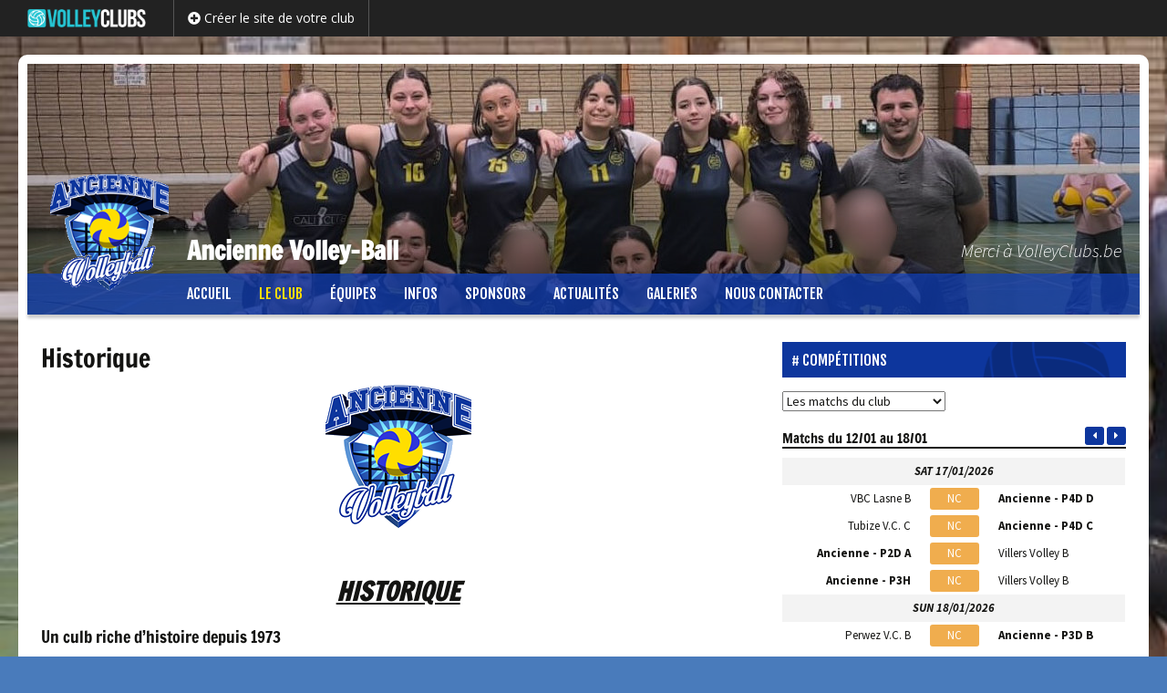

--- FILE ---
content_type: text/html; charset=UTF-8
request_url: https://www.ancienne-volley-ball.be/history-2/
body_size: 21609
content:


<!DOCTYPE html>
<!--[if IE 7]>
<html class="ie ie7" lang="fr-FR">
<![endif]-->
<!--[if IE 8]>
<html class="ie ie8" lang="fr-FR">
<![endif]-->


<!--[if !(IE 7) | !(IE 8)  ]><!-->
<html lang="fr-FR">
<!--<![endif]-->

<head>

	<script src="https://www.google.com/recaptcha/api.js" async defer></script>
    
    <base href="/">
    
	<meta charset="UTF-8">
    	<title>Historique | Ancienne Volley-Ball</title>
	<link rel="profile" href="http://gmpg.org/xfn/11">
	<link rel="pingback" href="https://www.ancienne-volley-ball.be/xmlrpc.php">
	<!--[if lt IE 9]>
	<script src="https://www.ancienne-volley-ball.be/wp-content/themes/aoclubs/js/html5.js"></script>
	<![endif]-->
	
    <script> 
    var $buoop = {vs:{i:8,f:15,o:12.1,s:5.1},c:2}; 
    function $buo_f(){ 
     var e = document.createElement("script"); 
     e.src = "//browser-update.org/update.js"; 
     document.body.appendChild(e);
    };
    try {document.addEventListener("DOMContentLoaded", $buo_f,false)}
    catch(e){window.attachEvent("onload", $buo_f)}
    </script> 

		<meta name="description" content="HISTORIQUE
Un culb riche d’histoire depuis 1973
Le club de l’Ancienne Volley-Ball (matricule n°1251 auprès de l’AIF – Association Interprovinciale Francophone de Volley-Ball) a vu le jour ..." />
    <meta name="keywords" content="Ancienne Volley-Ball, volleyclubs, volley, volleyball, clubs, site, internet, belge" />
    
    <meta name="twitter:card" content="summary" />
	<meta name="twitter:title" content="Historique | Ancienne Volley-Ball" />
	<meta name="twitter:description" content="HISTORIQUE
Un culb riche d’histoire depuis 1973
Le club de l’Ancienne Volley-Ball (matricule n°1251 auprès de l’AIF – Association Interprovinciale Francophone de Volley-Ball) a vu le jour ..." />
	<meta name="twitter:url" content="https://www.ancienne-volley-ball.be/history-2/" />
        <meta name="twitter:image" content="https://www.ancienne-volley-ball.be/wp-content/uploads/sites/16/2025/10/cropped-P4D-D.jpg" />
	<meta name="twitter:image" content="https://www.ancienne-volley-ball.be/wp-content/uploads/sites/16/2016/05/logo_transp.png" />
    <meta property="og:type" content="article"/>
	<meta property="og:site-name" content="Historique | Ancienne Volley-Ball" />
	<meta property="og:title" content="Historique | Ancienne Volley-Ball" />
	<meta property="og:description" content="HISTORIQUE
Un culb riche d’histoire depuis 1973
Le club de l’Ancienne Volley-Ball (matricule n°1251 auprès de l’AIF – Association Interprovinciale Francophone de Volley-Ball) a vu le jour en septembre 1973. Il est né au sein de la société de gymnastique L’Ancienne de Saint-Gilles (ASG), fondée en 1878, qui proposait alors différents cours de gymnastique, allant de l’entretien à un niveau élite.
À la fin de ces cours, plusieurs membres avaient pris l’habitude de jouer a..." />
        <meta property="og:image" content="https://www.ancienne-volley-ball.be/wp-content/uploads/sites/16/2016/05/logo_transp.png" />
    <meta property="og:image" content="https://www.ancienne-volley-ball.be/wp-content/uploads/sites/16/2025/10/cropped-P4D-D.jpg" />
    <meta property="og:url" content="https://www.ancienne-volley-ball.be/history-2/" />
	
		<!-- AO Theme Options CSS --> 
	<style type="text/css">

    
	</style> 
	<!-- /AO Theme Options CSS -->
	<meta name='robots' content='max-image-preview:large' />
<link rel='dns-prefetch' href='//cdnjs.cloudflare.com' />
<link rel='dns-prefetch' href='//ajax.googleapis.com' />
<link rel='dns-prefetch' href='//code.angularjs.org' />
<link rel='dns-prefetch' href='//fonts.googleapis.com' />
<link rel='dns-prefetch' href='//use.fontawesome.com' />
<link rel="alternate" type="application/rss+xml" title="Ancienne Volley-Ball &raquo; Flux" href="https://www.ancienne-volley-ball.be/feed/" />
<script type="text/javascript">
/* <![CDATA[ */
window._wpemojiSettings = {"baseUrl":"https:\/\/s.w.org\/images\/core\/emoji\/14.0.0\/72x72\/","ext":".png","svgUrl":"https:\/\/s.w.org\/images\/core\/emoji\/14.0.0\/svg\/","svgExt":".svg","source":{"concatemoji":"https:\/\/www.ancienne-volley-ball.be\/wp-includes\/js\/wp-emoji-release.min.js?ver=6.4.2"}};
/*! This file is auto-generated */
!function(i,n){var o,s,e;function c(e){try{var t={supportTests:e,timestamp:(new Date).valueOf()};sessionStorage.setItem(o,JSON.stringify(t))}catch(e){}}function p(e,t,n){e.clearRect(0,0,e.canvas.width,e.canvas.height),e.fillText(t,0,0);var t=new Uint32Array(e.getImageData(0,0,e.canvas.width,e.canvas.height).data),r=(e.clearRect(0,0,e.canvas.width,e.canvas.height),e.fillText(n,0,0),new Uint32Array(e.getImageData(0,0,e.canvas.width,e.canvas.height).data));return t.every(function(e,t){return e===r[t]})}function u(e,t,n){switch(t){case"flag":return n(e,"\ud83c\udff3\ufe0f\u200d\u26a7\ufe0f","\ud83c\udff3\ufe0f\u200b\u26a7\ufe0f")?!1:!n(e,"\ud83c\uddfa\ud83c\uddf3","\ud83c\uddfa\u200b\ud83c\uddf3")&&!n(e,"\ud83c\udff4\udb40\udc67\udb40\udc62\udb40\udc65\udb40\udc6e\udb40\udc67\udb40\udc7f","\ud83c\udff4\u200b\udb40\udc67\u200b\udb40\udc62\u200b\udb40\udc65\u200b\udb40\udc6e\u200b\udb40\udc67\u200b\udb40\udc7f");case"emoji":return!n(e,"\ud83e\udef1\ud83c\udffb\u200d\ud83e\udef2\ud83c\udfff","\ud83e\udef1\ud83c\udffb\u200b\ud83e\udef2\ud83c\udfff")}return!1}function f(e,t,n){var r="undefined"!=typeof WorkerGlobalScope&&self instanceof WorkerGlobalScope?new OffscreenCanvas(300,150):i.createElement("canvas"),a=r.getContext("2d",{willReadFrequently:!0}),o=(a.textBaseline="top",a.font="600 32px Arial",{});return e.forEach(function(e){o[e]=t(a,e,n)}),o}function t(e){var t=i.createElement("script");t.src=e,t.defer=!0,i.head.appendChild(t)}"undefined"!=typeof Promise&&(o="wpEmojiSettingsSupports",s=["flag","emoji"],n.supports={everything:!0,everythingExceptFlag:!0},e=new Promise(function(e){i.addEventListener("DOMContentLoaded",e,{once:!0})}),new Promise(function(t){var n=function(){try{var e=JSON.parse(sessionStorage.getItem(o));if("object"==typeof e&&"number"==typeof e.timestamp&&(new Date).valueOf()<e.timestamp+604800&&"object"==typeof e.supportTests)return e.supportTests}catch(e){}return null}();if(!n){if("undefined"!=typeof Worker&&"undefined"!=typeof OffscreenCanvas&&"undefined"!=typeof URL&&URL.createObjectURL&&"undefined"!=typeof Blob)try{var e="postMessage("+f.toString()+"("+[JSON.stringify(s),u.toString(),p.toString()].join(",")+"));",r=new Blob([e],{type:"text/javascript"}),a=new Worker(URL.createObjectURL(r),{name:"wpTestEmojiSupports"});return void(a.onmessage=function(e){c(n=e.data),a.terminate(),t(n)})}catch(e){}c(n=f(s,u,p))}t(n)}).then(function(e){for(var t in e)n.supports[t]=e[t],n.supports.everything=n.supports.everything&&n.supports[t],"flag"!==t&&(n.supports.everythingExceptFlag=n.supports.everythingExceptFlag&&n.supports[t]);n.supports.everythingExceptFlag=n.supports.everythingExceptFlag&&!n.supports.flag,n.DOMReady=!1,n.readyCallback=function(){n.DOMReady=!0}}).then(function(){return e}).then(function(){var e;n.supports.everything||(n.readyCallback(),(e=n.source||{}).concatemoji?t(e.concatemoji):e.wpemoji&&e.twemoji&&(t(e.twemoji),t(e.wpemoji)))}))}((window,document),window._wpemojiSettings);
/* ]]> */
</script>
<link rel='stylesheet' id='dashicons-css' href='https://www.ancienne-volley-ball.be/wp-includes/css/dashicons.min.css?ver=6.4.2' type='text/css' media='all' />
<link rel='stylesheet' id='thickbox-css' href='https://www.ancienne-volley-ball.be/wp-includes/js/thickbox/thickbox.css?ver=6.4.2' type='text/css' media='all' />
<style id='wp-emoji-styles-inline-css' type='text/css'>

	img.wp-smiley, img.emoji {
		display: inline !important;
		border: none !important;
		box-shadow: none !important;
		height: 1em !important;
		width: 1em !important;
		margin: 0 0.07em !important;
		vertical-align: -0.1em !important;
		background: none !important;
		padding: 0 !important;
	}
</style>
<link rel='stylesheet' id='wp-block-library-css' href='https://www.ancienne-volley-ball.be/wp-includes/css/dist/block-library/style.min.css?ver=6.4.2' type='text/css' media='all' />
<style id='classic-theme-styles-inline-css' type='text/css'>
/*! This file is auto-generated */
.wp-block-button__link{color:#fff;background-color:#32373c;border-radius:9999px;box-shadow:none;text-decoration:none;padding:calc(.667em + 2px) calc(1.333em + 2px);font-size:1.125em}.wp-block-file__button{background:#32373c;color:#fff;text-decoration:none}
</style>
<style id='global-styles-inline-css' type='text/css'>
body{--wp--preset--color--black: #000000;--wp--preset--color--cyan-bluish-gray: #abb8c3;--wp--preset--color--white: #ffffff;--wp--preset--color--pale-pink: #f78da7;--wp--preset--color--vivid-red: #cf2e2e;--wp--preset--color--luminous-vivid-orange: #ff6900;--wp--preset--color--luminous-vivid-amber: #fcb900;--wp--preset--color--light-green-cyan: #7bdcb5;--wp--preset--color--vivid-green-cyan: #00d084;--wp--preset--color--pale-cyan-blue: #8ed1fc;--wp--preset--color--vivid-cyan-blue: #0693e3;--wp--preset--color--vivid-purple: #9b51e0;--wp--preset--gradient--vivid-cyan-blue-to-vivid-purple: linear-gradient(135deg,rgba(6,147,227,1) 0%,rgb(155,81,224) 100%);--wp--preset--gradient--light-green-cyan-to-vivid-green-cyan: linear-gradient(135deg,rgb(122,220,180) 0%,rgb(0,208,130) 100%);--wp--preset--gradient--luminous-vivid-amber-to-luminous-vivid-orange: linear-gradient(135deg,rgba(252,185,0,1) 0%,rgba(255,105,0,1) 100%);--wp--preset--gradient--luminous-vivid-orange-to-vivid-red: linear-gradient(135deg,rgba(255,105,0,1) 0%,rgb(207,46,46) 100%);--wp--preset--gradient--very-light-gray-to-cyan-bluish-gray: linear-gradient(135deg,rgb(238,238,238) 0%,rgb(169,184,195) 100%);--wp--preset--gradient--cool-to-warm-spectrum: linear-gradient(135deg,rgb(74,234,220) 0%,rgb(151,120,209) 20%,rgb(207,42,186) 40%,rgb(238,44,130) 60%,rgb(251,105,98) 80%,rgb(254,248,76) 100%);--wp--preset--gradient--blush-light-purple: linear-gradient(135deg,rgb(255,206,236) 0%,rgb(152,150,240) 100%);--wp--preset--gradient--blush-bordeaux: linear-gradient(135deg,rgb(254,205,165) 0%,rgb(254,45,45) 50%,rgb(107,0,62) 100%);--wp--preset--gradient--luminous-dusk: linear-gradient(135deg,rgb(255,203,112) 0%,rgb(199,81,192) 50%,rgb(65,88,208) 100%);--wp--preset--gradient--pale-ocean: linear-gradient(135deg,rgb(255,245,203) 0%,rgb(182,227,212) 50%,rgb(51,167,181) 100%);--wp--preset--gradient--electric-grass: linear-gradient(135deg,rgb(202,248,128) 0%,rgb(113,206,126) 100%);--wp--preset--gradient--midnight: linear-gradient(135deg,rgb(2,3,129) 0%,rgb(40,116,252) 100%);--wp--preset--font-size--small: 13px;--wp--preset--font-size--medium: 20px;--wp--preset--font-size--large: 36px;--wp--preset--font-size--x-large: 42px;--wp--preset--spacing--20: 0.44rem;--wp--preset--spacing--30: 0.67rem;--wp--preset--spacing--40: 1rem;--wp--preset--spacing--50: 1.5rem;--wp--preset--spacing--60: 2.25rem;--wp--preset--spacing--70: 3.38rem;--wp--preset--spacing--80: 5.06rem;--wp--preset--shadow--natural: 6px 6px 9px rgba(0, 0, 0, 0.2);--wp--preset--shadow--deep: 12px 12px 50px rgba(0, 0, 0, 0.4);--wp--preset--shadow--sharp: 6px 6px 0px rgba(0, 0, 0, 0.2);--wp--preset--shadow--outlined: 6px 6px 0px -3px rgba(255, 255, 255, 1), 6px 6px rgba(0, 0, 0, 1);--wp--preset--shadow--crisp: 6px 6px 0px rgba(0, 0, 0, 1);}:where(.is-layout-flex){gap: 0.5em;}:where(.is-layout-grid){gap: 0.5em;}body .is-layout-flow > .alignleft{float: left;margin-inline-start: 0;margin-inline-end: 2em;}body .is-layout-flow > .alignright{float: right;margin-inline-start: 2em;margin-inline-end: 0;}body .is-layout-flow > .aligncenter{margin-left: auto !important;margin-right: auto !important;}body .is-layout-constrained > .alignleft{float: left;margin-inline-start: 0;margin-inline-end: 2em;}body .is-layout-constrained > .alignright{float: right;margin-inline-start: 2em;margin-inline-end: 0;}body .is-layout-constrained > .aligncenter{margin-left: auto !important;margin-right: auto !important;}body .is-layout-constrained > :where(:not(.alignleft):not(.alignright):not(.alignfull)){max-width: var(--wp--style--global--content-size);margin-left: auto !important;margin-right: auto !important;}body .is-layout-constrained > .alignwide{max-width: var(--wp--style--global--wide-size);}body .is-layout-flex{display: flex;}body .is-layout-flex{flex-wrap: wrap;align-items: center;}body .is-layout-flex > *{margin: 0;}body .is-layout-grid{display: grid;}body .is-layout-grid > *{margin: 0;}:where(.wp-block-columns.is-layout-flex){gap: 2em;}:where(.wp-block-columns.is-layout-grid){gap: 2em;}:where(.wp-block-post-template.is-layout-flex){gap: 1.25em;}:where(.wp-block-post-template.is-layout-grid){gap: 1.25em;}.has-black-color{color: var(--wp--preset--color--black) !important;}.has-cyan-bluish-gray-color{color: var(--wp--preset--color--cyan-bluish-gray) !important;}.has-white-color{color: var(--wp--preset--color--white) !important;}.has-pale-pink-color{color: var(--wp--preset--color--pale-pink) !important;}.has-vivid-red-color{color: var(--wp--preset--color--vivid-red) !important;}.has-luminous-vivid-orange-color{color: var(--wp--preset--color--luminous-vivid-orange) !important;}.has-luminous-vivid-amber-color{color: var(--wp--preset--color--luminous-vivid-amber) !important;}.has-light-green-cyan-color{color: var(--wp--preset--color--light-green-cyan) !important;}.has-vivid-green-cyan-color{color: var(--wp--preset--color--vivid-green-cyan) !important;}.has-pale-cyan-blue-color{color: var(--wp--preset--color--pale-cyan-blue) !important;}.has-vivid-cyan-blue-color{color: var(--wp--preset--color--vivid-cyan-blue) !important;}.has-vivid-purple-color{color: var(--wp--preset--color--vivid-purple) !important;}.has-black-background-color{background-color: var(--wp--preset--color--black) !important;}.has-cyan-bluish-gray-background-color{background-color: var(--wp--preset--color--cyan-bluish-gray) !important;}.has-white-background-color{background-color: var(--wp--preset--color--white) !important;}.has-pale-pink-background-color{background-color: var(--wp--preset--color--pale-pink) !important;}.has-vivid-red-background-color{background-color: var(--wp--preset--color--vivid-red) !important;}.has-luminous-vivid-orange-background-color{background-color: var(--wp--preset--color--luminous-vivid-orange) !important;}.has-luminous-vivid-amber-background-color{background-color: var(--wp--preset--color--luminous-vivid-amber) !important;}.has-light-green-cyan-background-color{background-color: var(--wp--preset--color--light-green-cyan) !important;}.has-vivid-green-cyan-background-color{background-color: var(--wp--preset--color--vivid-green-cyan) !important;}.has-pale-cyan-blue-background-color{background-color: var(--wp--preset--color--pale-cyan-blue) !important;}.has-vivid-cyan-blue-background-color{background-color: var(--wp--preset--color--vivid-cyan-blue) !important;}.has-vivid-purple-background-color{background-color: var(--wp--preset--color--vivid-purple) !important;}.has-black-border-color{border-color: var(--wp--preset--color--black) !important;}.has-cyan-bluish-gray-border-color{border-color: var(--wp--preset--color--cyan-bluish-gray) !important;}.has-white-border-color{border-color: var(--wp--preset--color--white) !important;}.has-pale-pink-border-color{border-color: var(--wp--preset--color--pale-pink) !important;}.has-vivid-red-border-color{border-color: var(--wp--preset--color--vivid-red) !important;}.has-luminous-vivid-orange-border-color{border-color: var(--wp--preset--color--luminous-vivid-orange) !important;}.has-luminous-vivid-amber-border-color{border-color: var(--wp--preset--color--luminous-vivid-amber) !important;}.has-light-green-cyan-border-color{border-color: var(--wp--preset--color--light-green-cyan) !important;}.has-vivid-green-cyan-border-color{border-color: var(--wp--preset--color--vivid-green-cyan) !important;}.has-pale-cyan-blue-border-color{border-color: var(--wp--preset--color--pale-cyan-blue) !important;}.has-vivid-cyan-blue-border-color{border-color: var(--wp--preset--color--vivid-cyan-blue) !important;}.has-vivid-purple-border-color{border-color: var(--wp--preset--color--vivid-purple) !important;}.has-vivid-cyan-blue-to-vivid-purple-gradient-background{background: var(--wp--preset--gradient--vivid-cyan-blue-to-vivid-purple) !important;}.has-light-green-cyan-to-vivid-green-cyan-gradient-background{background: var(--wp--preset--gradient--light-green-cyan-to-vivid-green-cyan) !important;}.has-luminous-vivid-amber-to-luminous-vivid-orange-gradient-background{background: var(--wp--preset--gradient--luminous-vivid-amber-to-luminous-vivid-orange) !important;}.has-luminous-vivid-orange-to-vivid-red-gradient-background{background: var(--wp--preset--gradient--luminous-vivid-orange-to-vivid-red) !important;}.has-very-light-gray-to-cyan-bluish-gray-gradient-background{background: var(--wp--preset--gradient--very-light-gray-to-cyan-bluish-gray) !important;}.has-cool-to-warm-spectrum-gradient-background{background: var(--wp--preset--gradient--cool-to-warm-spectrum) !important;}.has-blush-light-purple-gradient-background{background: var(--wp--preset--gradient--blush-light-purple) !important;}.has-blush-bordeaux-gradient-background{background: var(--wp--preset--gradient--blush-bordeaux) !important;}.has-luminous-dusk-gradient-background{background: var(--wp--preset--gradient--luminous-dusk) !important;}.has-pale-ocean-gradient-background{background: var(--wp--preset--gradient--pale-ocean) !important;}.has-electric-grass-gradient-background{background: var(--wp--preset--gradient--electric-grass) !important;}.has-midnight-gradient-background{background: var(--wp--preset--gradient--midnight) !important;}.has-small-font-size{font-size: var(--wp--preset--font-size--small) !important;}.has-medium-font-size{font-size: var(--wp--preset--font-size--medium) !important;}.has-large-font-size{font-size: var(--wp--preset--font-size--large) !important;}.has-x-large-font-size{font-size: var(--wp--preset--font-size--x-large) !important;}
.wp-block-navigation a:where(:not(.wp-element-button)){color: inherit;}
:where(.wp-block-post-template.is-layout-flex){gap: 1.25em;}:where(.wp-block-post-template.is-layout-grid){gap: 1.25em;}
:where(.wp-block-columns.is-layout-flex){gap: 2em;}:where(.wp-block-columns.is-layout-grid){gap: 2em;}
.wp-block-pullquote{font-size: 1.5em;line-height: 1.6;}
</style>
<link rel='stylesheet' id='awesome-weather-css' href='https://www.ancienne-volley-ball.be/wp-content/plugins/awesome-weather/awesome-weather.css?ver=6.4.2' type='text/css' media='all' />
<style id='awesome-weather-inline-css' type='text/css'>
.awesome-weather-wrap { font-family: 'Open Sans', sans-serif;  font-weight: 400; font-size: 14px; line-height: 14px; } 
</style>
<link rel='stylesheet' id='opensans-googlefont-css' href='https://fonts.googleapis.com/css?family=Open+Sans%3A400%2C300&#038;ver=6.4.2' type='text/css' media='all' />
<link rel='stylesheet' id='responsive-lightbox-swipebox-css' href='https://www.ancienne-volley-ball.be/wp-content/plugins/responsive-lightbox/assets/swipebox/swipebox.min.css?ver=2.4.8' type='text/css' media='all' />
<link rel='stylesheet' id='aoclubs-links-css-css' href='https://www.ancienne-volley-ball.be/wp-content/themes/aoclubs/plugins/aoclubs-links/css/aoclubs-links.css?ver=2' type='text/css' media='all' />
<link rel='stylesheet' id='aoclubs-upcoming-events-css-css' href='https://www.ancienne-volley-ball.be/wp-content/themes/aoclubs/plugins/aoclubs-upcoming-events/css/aoclubs-upcoming-events.css?ver=0.2' type='text/css' media='all' />
<link rel='stylesheet' id='calendar-css' href='https://www.ancienne-volley-ball.be/wp-content/themes/aoclubs/plugins/aoclubs-upcoming-events/css/calendar.min.css?ver=1.0.0' type='text/css' media='all' />
<link rel='stylesheet' id='aoclubs-games-css-css' href='https://www.ancienne-volley-ball.be/wp-content/themes/aoclubs/plugins/aoclubs-games/css/aoclubs-games.css?ver=1.1.0' type='text/css' media='all' />
<link rel='stylesheet' id='aoclubs-jqueryui-css-css' href='https://www.ancienne-volley-ball.be/wp-content/themes/aoclubs/plugins/aoclubs-enrollment-form/vendor/jquery-ui-1.11.4.custom/jquery-ui.min.css?ver=1.11.4' type='text/css' media='all' />
<link rel='stylesheet' id='aoclubs-enrollment-form-css-css' href='https://www.ancienne-volley-ball.be/wp-content/themes/aoclubs/plugins/aoclubs-enrollment-form/css/aoclubs-enrollment-form.css?ver=1.1.0' type='text/css' media='all' />
<link rel='stylesheet' id='aoclubs-teams-css-css' href='https://www.ancienne-volley-ball.be/wp-content/themes/aoclubs/plugins/aoclubs-teams/css/aoclubs-teams.css?ver=1.0.0' type='text/css' media='all' />
<link rel='stylesheet' id='bootstrap-select-css-css' href='https://cdnjs.cloudflare.com/ajax/libs/bootstrap-select/1.9.3/css/bootstrap-select.min.css?ver=1.9.3' type='text/css' media='all' />
<link rel='stylesheet' id='aoclubs-aoleagues-css-css' href='https://www.ancienne-volley-ball.be/wp-content/themes/aoclubs/plugins/aoclubs-aoleagues/css/aoclubs-aoleagues.css?ver=1.1.0' type='text/css' media='all' />
<link rel='stylesheet' id='aoclubs-galleries-css-css' href='https://www.ancienne-volley-ball.be/wp-content/themes/aoclubs/plugins/aoclubs-galleries/css/aoclubs-galleries.css?ver=3' type='text/css' media='all' />
<link rel='stylesheet' id='aoclubs-sponsors-css-css' href='https://www.ancienne-volley-ball.be/wp-content/themes/aoclubs/plugins/aoclubs-sponsors/css/aoclubs-sponsors.css?ver=1.1.0' type='text/css' media='all' />
<link rel='stylesheet' id='aoclubs-fonts-css' href='//fonts.googleapis.com/css?family=Source+Sans+Pro%3A300%2C400%2C700%2C300italic%2C400italic%2C700italic%7CBitter%3A400%2C700&#038;subset=latin%2Clatin-ext' type='text/css' media='all' />
<link rel='stylesheet' id='genericons-css' href='https://www.ancienne-volley-ball.be/wp-content/themes/aoclubs/fonts/genericons.css?ver=2.09' type='text/css' media='all' />
<link rel='stylesheet' id='bootstrap-style-css' href='https://www.ancienne-volley-ball.be/wp-content/themes/aoclubs/css/bootstrap.min.css?ver=3.1' type='text/css' media='all' />
<link rel='stylesheet' id='fontawesome-css' href='//use.fontawesome.com/releases/v5.3.1/css/all.css?ver=5.3.1' type='text/css' media='all' />
<link rel='stylesheet' id='fjalla-one-css' href='https://fonts.googleapis.com/css?family=Fjalla+One&#038;ver=0.0' type='text/css' media='all' />
<link rel='stylesheet' id='bootstrap-social-css' href='https://www.ancienne-volley-ball.be/wp-content/themes/aoclubs/css/bootstrap-social.css?ver=3.1' type='text/css' media='all' />
<link rel='stylesheet' id='aoclubs-style-css' href='https://www.ancienne-volley-ball.be/wp-content/themes/aoclubs/style.css?ver=1647832124' type='text/css' media='all' />
<link rel='stylesheet' id='refresh-style-css' href='https://www.ancienne-volley-ball.be/wp-content/themes/aoclubs/css/refresh-style.css' type='text/css' media='all' />
<!--[if lt IE 9]>
<link rel='stylesheet' id='aoclubs-ie-css' href='https://www.ancienne-volley-ball.be/wp-content/themes/aoclubs/css/ie.css?ver=2014-03-21' type='text/css' media='all' />
<![endif]-->
<link rel='stylesheet' id='aoclubs-competitions-css-css' href='https://www.ancienne-volley-ball.be/wp-content/themes/aoclubs/plugins/aoclubs-competitions/css/aoclubs-competitions.css?ver=1.1.0' type='text/css' media='all' />
<link rel='stylesheet' id='aoclubs-last-news-styles-css' href='https://www.ancienne-volley-ball.be/wp-content/themes/aoclubs/plugins/aoclubs-last-news/css/aoclubs-last-news-style.css?ver=0.001' type='text/css' media='all' />
<link rel='stylesheet' id='wp-my-instagram-css' href='https://www.ancienne-volley-ball.be/wp-content/plugins/wp-my-instagram/css/style.css?ver=1.0' type='text/css' media='all' />
<script type="text/javascript" src="https://www.ancienne-volley-ball.be/wp-includes/js/jquery/jquery.min.js?ver=3.7.1" id="jquery-core-js"></script>
<script type="text/javascript" src="https://www.ancienne-volley-ball.be/wp-includes/js/jquery/jquery-migrate.min.js?ver=3.4.1" id="jquery-migrate-js"></script>
<script type="text/javascript" src="https://www.ancienne-volley-ball.be/wp-content/plugins/responsive-lightbox/assets/swipebox/jquery.swipebox.min.js?ver=2.4.8" id="responsive-lightbox-swipebox-js"></script>
<script type="text/javascript" src="https://www.ancienne-volley-ball.be/wp-includes/js/underscore.min.js?ver=1.13.4" id="underscore-js"></script>
<script type="text/javascript" src="https://www.ancienne-volley-ball.be/wp-content/plugins/responsive-lightbox/assets/infinitescroll/infinite-scroll.pkgd.min.js?ver=6.4.2" id="responsive-lightbox-infinite-scroll-js"></script>
<script type="text/javascript" id="responsive-lightbox-js-before">
/* <![CDATA[ */
var rlArgs = {"script":"swipebox","selector":"lightbox","customEvents":"","activeGalleries":true,"animation":true,"hideCloseButtonOnMobile":false,"removeBarsOnMobile":false,"hideBars":true,"hideBarsDelay":5000,"videoMaxWidth":1080,"useSVG":true,"loopAtEnd":false,"woocommerce_gallery":false,"ajaxurl":"https:\/\/www.ancienne-volley-ball.be\/wp-admin\/admin-ajax.php","nonce":"f86324abb1","preview":false,"postId":3,"scriptExtension":false};
/* ]]> */
</script>
<script type="text/javascript" src="https://www.ancienne-volley-ball.be/wp-content/plugins/responsive-lightbox/js/front.js?ver=2.4.8" id="responsive-lightbox-js"></script>
<script type="text/javascript" src="https://www.ancienne-volley-ball.be/wp-content/themes/aoclubs/plugins/aoclubs-links/js/aoclubs-links.js?ver=1" id="aoclubs-links-js-js"></script>
<script type="text/javascript" src="//cdnjs.cloudflare.com/ajax/libs/moment.js/2.18.1/moment.min.js" id="fcal_moment-js"></script>
<script type="text/javascript" src="//cdnjs.cloudflare.com/ajax/libs/fullcalendar/3.5.1/fullcalendar.min.js" id="fcal_js-js"></script>
<script type="text/javascript" src="//cdnjs.cloudflare.com/ajax/libs/fullcalendar/3.5.1/locale-all.js" id="fcal_lang-js"></script>
<script type="text/javascript" src="https://www.ancienne-volley-ball.be/wp-content/themes/aoclubs/plugins/aoclubs-games/js/aoclubs-games.js?ver=1.1.0" id="aoclubs-games-js-js"></script>
<script type="text/javascript" id="aoclubs-enrollment-form-js-js-extra">
/* <![CDATA[ */
var enrollmentFormLocalized = {"blogName":"Ancienne Volley-Ball","lang":"fr","url":"https:\/\/www.ancienne-volley-ball.be\/wp-content\/themes\/aoclubs\/plugins\/aoclubs-enrollment-form\/mail-it.php","sendSubject":"Nouvelle pr\u00e9-inscription depuis le site web","timeOutError":"Erreur de d\u00e9lai d'expiration","anErrorOccurred":"Une erreur s'est produite :","requestNotSent":"Une erreur inattendue est survenue. Votre message n'a pas \u00e9t\u00e9 envoy\u00e9. Merci de bien vouloir r\u00e9essayer ult\u00e9rieurement.","fieldMandatory":"Ce champ est obligatoire.","notValidEmail":"L'adresse email n'est pas valide.","consentNotChecked":"Veuillez cocher la case de consentement","privacyNotChecked":"Veuillez accepter la Politique de Confidentialit\u00e9 et les Conditions d'Utilisation du Site.","captchaNotChecked":"Veuillez cocher la case de reCAPTCHA","consentEmail":"<b>Politique de Confidentialit\u00e9<\/b>:  la personne qui a envoy\u00e9 ce formulaire a accept\u00e9 que les informations saisies soient exploit\u00e9es dans le cadre du traitement de sa demande de pr\u00e9-inscription et des actions qui peuvent en d\u00e9couler.","notValidNumber":"Ce num\u00e9ro n'est pas valide.","successMessage":"Votre demande a \u00e9t\u00e9 correctement envoy\u00e9e. Merci !","intro":"Vous avez une nouvelle demande de pr\u00e9-inscription envoy\u00e9e depuis le site Web de Ancienne Volley-Ball le","at":"\u00e0"};
/* ]]> */
</script>
<script type="text/javascript" src="https://www.ancienne-volley-ball.be/wp-content/themes/aoclubs/plugins/aoclubs-enrollment-form/js/aoclubs-enrollment-form.js?ver=1.1.0" id="aoclubs-enrollment-form-js-js"></script>
<script type="text/javascript" src="https://cdnjs.cloudflare.com/ajax/libs/bootstrap-select/1.9.3/js/bootstrap-select.min.js?ver=1.9.3" id="bootstrap-select-js-js"></script>
<script type="text/javascript" src="https://ajax.googleapis.com/ajax/libs/angularjs/1.4.8/angular.min.js?ver=1.4.8" id="angularjs-js"></script>
<script type="text/javascript" src="https://code.angularjs.org/1.4.8/i18n/angular-locale_fr-fr.js?ver=1.4.8" id="angularjs-fr-fr-js"></script>
<script type="text/javascript" src="https://ajax.googleapis.com/ajax/libs/angularjs/1.4.8/angular-route.min.js?ver=1.4.8" id="angularjs-route-js"></script>
<script type="text/javascript" src="https://ajax.googleapis.com/ajax/libs/angularjs/1.4.8/angular-resource.min.js?ver=1.4.8" id="angularjs-resource-js"></script>
<script type="text/javascript" src="https://ajax.googleapis.com/ajax/libs/angularjs/1.4.8/angular-sanitize.min.js?ver=1.4.8" id="angularjs-sanitize-js"></script>
<script type="text/javascript" src="https://www.ancienne-volley-ball.be/wp-content/themes/aoclubs/plugins/aoclubs-aoleagues/js/angular-strap/angular-strap.min.js?ver=2.3.8" id="angularjs-strap-js"></script>
<script type="text/javascript" src="https://www.ancienne-volley-ball.be/wp-content/themes/aoclubs/plugins/aoclubs-aoleagues/js/angular-strap/angular-strap.tpl.min.js?ver=2.3.8" id="angularjs-strap-tpl-js"></script>
<script type="text/javascript" id="aoclubs-aoleagues-js-js-extra">
/* <![CDATA[ */
var myLocalized = {"partials":"https:\/\/www.ancienne-volley-ball.be\/wp-content\/themes\/aoclubs\/plugins\/aoclubs-aoleagues\/partials\/","clubCode":"VO-1251","randomId":"474683","networkUrl":"https:\/\/www.aoop.co","errorMessage":"Les informations sont momentann\u00e9ment indisponibles. Merci de nous signaler si ce probl\u00e8me persiste.","ncLabel":"NC","ncDescription":"Score non communiqu\u00e9","rmLabel":"REM","rmDescription":"Match remis","fhLabel":"FH","fhDescription":"Forfait de l'\u00e9quipe h\u00f4te","faLabel":"FV","faDescription":"Forfait de l'\u00e9quipe visiteuse","dfLabel":"DF","dfDescription":"Double forfait","f2tLabel":"F2T","f2tDescription":"Forfait deuxi\u00e8me tour","arrLabel":"ARR","arrDescription":"Match arr\u00eat\u00e9","njLabel":"NJ","njDescription":"Match non jou\u00e9","leaguePrefix":"VO-","ajaxUrl":"https:\/\/www.ancienne-volley-ball.be\/wp-admin\/admin-ajax.php"};
/* ]]> */
</script>
<script type="text/javascript" src="https://www.ancienne-volley-ball.be/wp-content/themes/aoclubs/plugins/aoclubs-aoleagues/js/aoclubs-aoleagues.js?ver=1.5.10" id="aoclubs-aoleagues-js-js"></script>
<script type="text/javascript" src="https://www.ancienne-volley-ball.be/wp-content/themes/aoclubs/plugins/aoclubs-galleries/js/aoclubs-galleries.js?ver=1" id="aoclubs-galleries-js-js"></script>
<script type="text/javascript" src="https://www.ancienne-volley-ball.be/wp-content/themes/aoclubs/plugins/aoclubs-sponsors/js/aoclubs-sponsors.js?ver=1.1.0" id="aoclubs-sponsors-js-js"></script>
<link rel="https://api.w.org/" href="https://www.ancienne-volley-ball.be/wp-json/" /><link rel="alternate" type="application/json" href="https://www.ancienne-volley-ball.be/wp-json/wp/v2/pages/3" /><link rel="EditURI" type="application/rsd+xml" title="RSD" href="https://www.ancienne-volley-ball.be/xmlrpc.php?rsd" />
<meta name="generator" content="WordPress 6.4.2" />
<link rel="canonical" href="https://www.ancienne-volley-ball.be/history-2/" />
<link rel='shortlink' href='https://www.ancienne-volley-ball.be/?p=3' />
<link rel="alternate" type="application/json+oembed" href="https://www.ancienne-volley-ball.be/wp-json/oembed/1.0/embed?url=https%3A%2F%2Fwww.ancienne-volley-ball.be%2Fhistory-2%2F" />
<link rel="alternate" type="text/xml+oembed" href="https://www.ancienne-volley-ball.be/wp-json/oembed/1.0/embed?url=https%3A%2F%2Fwww.ancienne-volley-ball.be%2Fhistory-2%2F&#038;format=xml" />
<!-- SEO meta tags powered by SmartCrawl https://wpmudev.com/project/smartcrawl-wordpress-seo/ -->
<!-- /SEO -->
	<style type="text/css">
	</style> 
	        <script type="text/javascript">
            jQuery(document).ready(function($) {
                
                $('.separator-news > a, .separator-the-club > a, .separator-infos > a').toggle(
                function(){
                    $(this).addClass('active');
                },
                function(){
                    $(this).removeClass('active');
                });

                                
                    // Multiple columns for submenu
                    $('#navbar ul.nav-menu li > ul').each(function(){
                        $cols = Math.ceil($(this).find('li.sub-menu-item').length / 9);
                        if ( $cols > 1 ) {
                            $(this).addClass('cols'+$cols);
                        }
                    });
                
                
            });
        </script>
    	<style type="text/css">
		#wpadminbar {
                            background-image: url("https://www.volleyclubs.be/wp-content/uploads/2018/11/logo-volleyclubs-new-350.png")!important;
                    }
        #wpadminbar a:hover, #wpadminbar a:focus {
                            color: #26c5d3 !important;
                    }
        body {
                            background-color: #26c5d3;
                    }
        .site-header {
                            background-image: url("https://www.volleyclubs.be/wp-content/plugins/aoclubs-settings/images/volleyclubs/vball-header-1.jpg");
                    }
        #sidebar .widget .widget-title, #sidebar-bottom-content .widget .widget-title, #sidebar-top-content .widget .widget-title, #sidebar-top-page .widget .widget-title, #sidebar-bottom-page .widget .widget-title, .category-title {
            color: #fff; 
                            background-image: url(https://www.volleyclubs.be/wp-content/plugins/aoclubs-settings/images/volleyclubs/vball-small-mask-20.png) !important;
                    }        
        .site-footer {
                            background-image: url(https://www.volleyclubs.be/wp-content/plugins/aoclubs-settings/images/volleyclubs/vball-medium-mask-20.png) !important;
                    }
        #footer .footer-logo .more-info a {
                            background-color: #26c5d3 !important;
                    }
		.team-details .team-grid .name {
                            background-image: url(https://www.volleyclubs.be/wp-content/plugins/aoclubs-settings/images/volleyclubs/vball-small-mask-05.png) !important;
                    }   
        
		body, html { background-color:#497bbb; } 
		 
		 
		.btn, .btn:focus { background-color:#0d369d; } 
         
        #masthead.fixed #navbar.navbar, .widget .widget-title, .category-title, .team-details .team-grid .name, .em-booking-submit, div.css-search div.em-search-main .em-search-submit, .em-event-link { background-color:#0d369d!important; } 
        .em-booking-submit, div.css-search div.em-search-main .em-search-submit { background:#0d369d!important; } 
		.nav-menu .sub-menu, .nav-menu .children { background-color:#4363a8!important; } 
		.widget, .widget .widget-title, .category-title { border-color:#0d369d!important; } 
		.aoclubs-games-wrap th { border-bottom:#0d369d 2px solid !important; } 
		.aoclubs-games-wrap td { border-bottom:#0d369d 0px solid; } 
		.nav-menu li.menu-item-has-children:hover > a, .nav-menu li.menu-item-has-children a:hover, .btn:hover { background-color:#4363a8!important; } 
		.nav-menu li, .nav-menu li > a, .btn, a.btn, .widget a.btn, .pop a:visited, .widget .widget-title, .category-title, .team-details .team-grid .name, .team-details .team-grid .name a, .em-booking-submit, div.css-search div.em-search-main .em-search-submit, .em-event-link { color:#ffffff!important; } 
		ul.nav-menu ul a, .nav-menu ul ul a, .nav-menu li.menu-item-has-children:hover > a, .btn:hover { color:#ffffff!important; } 
		.nav-menu .current_page_item > a, .nav-menu .current_page_ancestor > a, .nav-menu .current-menu-item > a, .nav-menu .current-menu-ancestor > a { color:#ffde00!important; } 
		.nav-menu li:hover > a, .nav-menu li > a:hover { color:#ffde00!important; } 
		ul.nav-menu ul a:hover, .nav-menu ul ul a:hover { color:#ffde00!important; } 
		.nav-menu ul .current_page_item > a, .nav-menu ul .current_page_ancestor > a, .nav-menu ul .current-menu-item > a, .nav-menu ul .current-menu-ancestor > a { color:#ffde00!important; } 
						#main .entry-meta { color:#000cbf; }		#main p a { color:#000cbf; }		.paging-navigation,.paging-navigation a, .post-navigation, .widget a, .content-excerpt:hover .entry-title a, .competitions a, .links-categories a, .documents-categories a, .team-details .team-table a, .members .member .name a, .email a, .css-locations-list a, .css-cats-list a, .css-locations-list a:hover, .css-cats-list a:hover, .hide-advanced, .show-advanced, .event-categories a, .em-tags-list a, .opponent-website { color:#000cbf!important; }        .navbar {
            background-color: rgba(13,54,157,0.85);
        }
        .aoclubs-games-wrap th, .single .site-content .event-date .event-month, .default-team-image, .default-gallery-image, .entry-medias-header .image {
            background-color: rgba(13,54,157,0.2);
        }
		.social-share a.btn.btn-social-icon { 
			color: #fff !important; 
		}
		.members .member .name a {
			text-decoration:none !important;
		}
    </style> 

		<script type="text/javascript">
		jQuery( document ).ready(function() {
							jQuery( '.site-header .logoimg' ).addClass( "img-transparent" );
				jQuery( '.site-header .logoimg' ).html( '<img src="https://www.ancienne-volley-ball.be/wp-content/uploads/sites/16/2016/05/logo_transp.png" />' );
			            				jQuery( 'body' ).addClass( "rounded-page-with-border" );
            		});
	</script>


                <style type="text/css" id="aoclubs-blurred-header-css">
                body {
                    background-size: cover !important;
                    background-image: url(https://www.ancienne-volley-ball.be/wp-content/uploads/sites/16/2025/10/cropped-P4D-D.jpg);
                }
                #blurred-header {
                    position: fixed;
                    top: 0;
                    left: 0;
                    width: 100%;
                    height: 100%;
                    z-index: 10;
                    background-size: cover !important;
                }
            </style>
            <script type="text/javascript">
                jQuery( document ).ready(function() {
                    jQuery('#blurred-header').blurjs({
                        source: 'body',
                        radius: 10,
                        overlay: 'rgba(0, 0, 0, .2)'
                    });
                });
            </script>
            <script type="text/javascript">
        jQuery( document ).ready(function() {
            /*
            var id = '';
            var delay = 0;
            var width1 = 0, heigth1 = 0, prop1 = 0, width2 = 0, heigth2 = 0, prop2 = 0;
            var first = true;
            jQuery('.content-excerpt').each(function(){
                id = jQuery(this).attr('id');
                var header = jQuery(this).find('.entry-medias-header');
                if (header.length) {
                    propItem = header.width() / header.height();
                    var item = header.find('.image');
                    if (item.css('background-image').length) {
                        var url = item.css('background-image').replace(/url\((['"])?(.*?)\1\)/gi, '$2');
                        var image = new Image();
                        image.src = url;
                        propImage = image.width / image.height;
                        //alert(propItem + ' > ' + propImage);

                        if (propImage && (propItem > propImage) && (first == true)) {
                            alert('blur');
                            first = false;
                            delay = 1000;
                            setTimeout(function() {
                                header.blurjs({
                                    source: '#' + id + ' .image',
                                    radius: 10,
                                    overlay: 'rgba(0, 0, 0, .2)'
                                });
                            }, delay);
                        }
                    }
                }
            });
            */
            
                    });
    </script>


            <style type="text/css">
            .site-footer {
    background-position: center 100px;
}
.adsbygoogle > ins, .adsbygoogle > ins > ins {
margin-bottom: 0px !important;
}        </style>

    	<style>
		.widget-aoclubs-menu-mobile {
		margin: 0 !important;
		}
		.aoclubs-mobile-menu {
		display: none;
        position: relative;
		}
		.aoclubs-mobile-menu .title {
		color: white;
		font-size: 150%;
		font-weight: bold;
		line-height: 150%;
		padding: 10px 0 10px 50px;
		cursor: pointer;
		}
		.aoclubs-mobile-menu .title .logo {
		top: 12px !important;
		z-index: 2100;
		width: 30px;
		height: 30px;
		background: transparent;
        left: 10px;
        padding: 0;
		}
        .aoclubs-mobile-menu .logoimg {
            width: 30px;
            height: 30px;
        }
        .aoclubs-mobile-menu .logoimg img {
            max-width: 30px;
            max-height: 30px;
        }
        .aoclubs-mobile-menu .title .blogname {
		}
		.aoclubs-mobile-menu .title i.fa {
		font-size: 150%;
		float: right;
		}
        .aoclubs-mobile-menu a:hover {
            text-decoration: none;
        }
        .aoclubs-mobile-menu .panel-group {
            margin: 0;
            padding: 0;
            list-style: none;
            display: none;
            overflow: scroll;
            position: fixed;
            top: 51px;
            bottom: 0;
            width: 100%;
            background: #444;
            background: #0d369d;
            margin-left: -10px;
        }
        .aoclubs-mobile-menu .panel-group .sub-menu {
            display: none;
            margin: 0;
            padding: 0;
        }
        .aoclubs-mobile-menu .panel-group > li {
            padding: 0;
            border-bottom: 1px solid rgba(255, 255, 255, 0.8);
            border-bottom: 1px solid rgba(255,255,255,0.4);
            display: block;
            margin: 0;
            color: #fff;
            color: #ffffff;
            cursor: pointer;
        }
        .aoclubs-mobile-menu .panel-group > li:hover {
            background: rgba(255, 255, 255, 0.2);
            background: rgba(255,255,255,0.2);
        }
        .aoclubs-mobile-menu .panel-group li > a {
            display: block;
            margin: 0;
            padding: 15px 20px;
            font-size: 120%;
            color: #fff;
            color: #ffffff;
            position: relative;
            z-index: 1000;
        }
        .aoclubs-mobile-menu .panel-group > li > a:before {
			font-family: 'Font Awesome\ 5 Free' !important;
			font-size: 18px !important;
			padding: 0 20px 0 0;
            color: #fff;
			color: #ffffff;
            float: left;
            font-weight: 600;
            content: '\f005';
        }
        .aoclubs-mobile-menu .panel-group > li#home > a:before {
            content: '\f015';
        }
        .aoclubs-mobile-menu .panel-group > li#the-club > a:before {
            content: '\f140';
        }
        .aoclubs-mobile-menu .panel-group > li#news > a:before {
            content: '\f1ea';
        }
        .aoclubs-mobile-menu .panel-group > li#teams > a:before {
            content: '\f0c0';
        }
        .aoclubs-mobile-menu .panel-group > li#galleries > a:before {
            content: '\f030';
        }
        .aoclubs-mobile-menu .panel-group > li#store > a:before {
            content: '\f291';
        }
        .aoclubs-mobile-menu .panel-group > li#infos > a:before {
            content: '\f05a';
        }
        .aoclubs-mobile-menu .panel-group > li#sponsors > a:before {
            content: '\f005';
        }
        .aoclubs-mobile-menu .panel-group > li#contact > a:before {
            content: '\f0e0';
        }
        .aoclubs-mobile-menu .panel-group > li#page-1 > a:before {
            content: '\f15c';
        }
        .aoclubs-mobile-menu .panel-group > li#page-2 > a:before {
            content: '\f15c';
        }
        .aoclubs-mobile-menu .menu-item-has-children:before {
            content: '\f078';
			font-family: 'Font Awesome\ 5 Free' !important;
			font-size: 18px !important;
			padding: 15px 20px;
            color: #fff;
			color: #ffffff;
            float: right;
            position: relative;
            font-weight: 600;
            z-index: 999
        }
        .aoclubs-mobile-menu .panel-group ul > li {
            padding: 0;
            margin: 0;
            display: block;
            list-style: none;
            border-top: 1px solid rgba(255, 255, 255, 0.8);
            border-top: 1px solid rgba(255,255,255,0.4);
            background: #666;
            background: #4363a8; 
        }
        .aoclubs-mobile-menu .panel-group ul > li > a {
            display: block;
            margin: 0;
            padding: 15px 20px;
            font-size: 120%;
            color: #fff;
            color: #ffffff;
            font-size: 120%;
        }
        .aoclubs-mobile-menu .panel-group ul > li > a:before {
            content: '\f054';
			font-family: 'Font Awesome\ 5 Free' !important;
			font-size: 18px !important;
			padding: 0 20px 0 0;
            color: #fff;
			color: #ffffff;
            float: left;
            font-weight: 600;
        }
        .aoclubs-mobile-menu .panel-group ul > li:hover {
            background: rgba(255, 255, 255, 0.2);
            background: rgba(255,255,255,0.2);
        }
        .aoclubs-mobile-menu .panel-group ul.sub-menu > li > a {
            padding-left: 25px;
        }
        .aoclubs-mobile-menu .panel-group ul.sub-menu ul.sub-menu > li > a {
            padding-left: 60px;
        }
	</style>
	<link rel="icon" href="https://www.ancienne-volley-ball.be/wp-content/uploads/sites/16/2016/05/logo_transp.png" />	<script type="text/javascript">
    </script>
    	<style type="text/css" id="aoclubs-header-css">
			.site-header {
			background: url(https://www.ancienne-volley-ball.be/wp-content/uploads/sites/16/2025/10/cropped-P4D-D.jpg) no-repeat scroll top;
			/* background-size: 1020px auto; /*980px auto;*/
		}
	
			.site-title,
		.site-description {
			position: absolute;
			/*clip: rect(1px 1px 1px 1px); /* IE7 */
			/*clip: rect(1px, 1px, 1px, 1px);*/
		}
	
		
	</style>
	</head>

<body class="page-template page-template-page-templates page-template-page-history page-template-page-templatespage-history-php page page-id-3 with-topbar single-author">
    
            <div id="top-header" class="_navbar navbar-inverse navbar-fixed-top">
    	<div class="_container">
    		<div class="navbar-header">
				<a class="navbar-brand" target="_blank" href="https://www.volleyclubs.be">
					<img class="alignnone size-full wp-image-7" src="https://www.volleyclubs.be/wp-content/uploads/2018/11/logo-volleyclubs-new-350.png" width="207" height="32">
				</a>
			</div>

			<div id="_navbar" class="_navbar-right">
          		<ul class="nav navbar-nav">
            		<li class="active">
						<a href="https://www.volleyclubs.be/create"  target="_blank">
														<span class="fa fa-plus-circle"></span>
														<span class="text">Créer le site de votre club</span>
							
            			</a>
            		</li>
				</ul>
			</div>
		</div>
    </div>
	
    <div id="blurred-header"></div>
	<div class="container text-center">
	  
	</div>
	
	<div id="page" class="hfeed site" ng-app="app">  
		  
		<header id="masthead" class="site-header" role="banner">
            
                                        <a class="home-link" href="https://www.ancienne-volley-ball.be/" title="Ancienne Volley-Ball" rel="home">
                    <div class="logo"><div id="logoform" class="logoimg"></div></div>
                        
                        <div class="title-bar"><div class="inner container">
                            <h1 class="site-title">Ancienne Volley-Ball</h1>
                            <h2 class="site-description">Merci à VolleyClubs.be                            </h2>
                        </div></div>
                                    </a>
            
			<div id="navbar" class="navbar">
								    
	<!-- Start - AO Clubs Menu Mobile' . AOCLUBS_MENU_MOBILE_VERSION . '-->
	<div class="aoclubs-mobile-menu container">
		
		<div class="title">
			<div class="logo">
				<div id="logoform" class="logoimg"></div>
			</div>
			<span class="blogname">
				                    <span class="custom">Ancienne Volley-Ball</span>
                    <span class="default" style="display: none;">Ancienne Volley-Ball</span>
                			</span>
		
			<i class="fa fa-bars"></i>
		</div>
		
		        <div class="menu-main-menu-v1-container"><ul id="menu-main-menu-v1-1" class="menu panel-group"><li id="home" class="menu-item  "><a href="http://www.volleyclubs.be/anciennevolley" >Accueil</a></li><li id="the-club" class="menu-item menu-item-has-children current-menu-ancestor"><a href="javascript:void(0)" >Le club</a><ul class="sub-menu"><li id="the-club-history" class="menu-item sub-menu-item  current-menu-item"><a href="https://www.ancienne-volley-ball.be/history-2/" >Historique</a></li><li id="the-club-records" class="menu-item sub-menu-item  "><a href="https://www.ancienne-volley-ball.be/records/" >Palmarès</a></li><li id="the-club-committee" class="menu-item sub-menu-item  "><a href="https://www.ancienne-volley-ball.be/committee/" >Comité</a></li><li id="the-club-referees" class="menu-item sub-menu-item  "><a href="https://www.ancienne-volley-ball.be/referees/" >Arbitre(s)</a></li><li id="the-club-coaches" class="menu-item sub-menu-item  "><a href="https://www.ancienne-volley-ball.be/coaches/" >Entraîneur(s)</a></li><li id="the-club-practices" class="menu-item sub-menu-item  "><a href="https://www.ancienne-volley-ball.be/practices/" >Entraînement(s)</a></li><li id="the-club-sport-centers" class="menu-item sub-menu-item  "><a href="https://www.ancienne-volley-ball.be/sport-centers/" >Salles(s)</a></li></ul></li><li id="teams" class="menu-item menu-item-has-children "><a href="http://www.ancienne-volley-ball.be/team/" target="_blank">Équipes</a><ul class="sub-menu"><li id="teams-p2-dames-a" class="menu-item sub-menu-item  "><a href="https://www.ancienne-volley-ball.be/team/p2-dames-a/" >Provinciale 2 Dames A</a></li><li id="teams-p3-dames-b" class="menu-item sub-menu-item  "><a href="https://www.ancienne-volley-ball.be/team/p3-dames-b/" >Provinciale 3 Dames B</a></li><li id="teams-p4-dames-c" class="menu-item sub-menu-item  "><a href="https://www.ancienne-volley-ball.be/team/p4-dames-c/" >Provinciale 4 Dames C</a></li><li id="teams-p4-dames-d" class="menu-item sub-menu-item  "><a href="https://www.ancienne-volley-ball.be/team/p4-dames-d/" >Provinciale 4 Dames D</a></li><li id="teams-p3-hommes" class="menu-item sub-menu-item  "><a href="https://www.ancienne-volley-ball.be/team/p3-hommes/" >Provinciale 3 Hommes</a></li><li id="teams-jeunes" class="menu-item sub-menu-item  "><a href="https://www.ancienne-volley-ball.be/team/jeunes/" >Jeunes</a></li><li id="teams-loisirs" class="menu-item sub-menu-item  "><a href="https://www.ancienne-volley-ball.be/team/loisirs/" >Loisirs</a></li></ul></li><li id="infos" class="menu-item menu-item-has-children "><a href="javascript:void(0)" >Infos</a><ul class="sub-menu"><li id="infos-infos-1" class="menu-item sub-menu-item  "><a href="https://www.ancienne-volley-ball.be/infos-1/" >Lettre début de saison</a></li><li id="infos-documents" class="menu-item sub-menu-item  "><a href="https://www.ancienne-volley-ball.be/documents/" >Documents</a></li><li id="infos-join" class="menu-item sub-menu-item  "><a href="https://www.ancienne-volley-ball.be/join/" >S&rsquo;inscrire</a></li><li id="infos-links" class="menu-item sub-menu-item  "><a href="https://www.ancienne-volley-ball.be/links/" >Liens</a></li><li id="infos-infos-2" class="menu-item sub-menu-item  "><a href="https://www.ancienne-volley-ball.be/infos-2/" >Calendrier</a></li><li id="infos-infos-3" class="menu-item sub-menu-item  "><a href="https://www.ancienne-volley-ball.be/infos-3/" >Sportside</a></li></ul></li><li id="sponsors" class="menu-item  "><a href="https://www.ancienne-volley-ball.be/sponsors/" >Sponsors</a></li><li id="news" class="menu-item menu-item-has-children "><a href="javascript:void(0)" >Actualités</a><ul class="sub-menu"><li id="news-event" class="menu-item sub-menu-item  "><a href="http://www.ancienne-volley-ball.be/newscat/event/" target="_blank">Evènements</a></li></ul></li><li id="galleries" class="menu-item menu-item-has-children "><a href="http://www.ancienne-volley-ball.be/gallery/" target="_blank">Galeries</a><ul class="sub-menu"><li id="galleries-photos" class="menu-item sub-menu-item  "><a href="http://www.ancienne-volley-ball.be/gallerycat/photos/" target="_blank">Photos</a></li><li id="galleries-videos" class="menu-item sub-menu-item  "><a href="http://www.ancienne-volley-ball.be/gallerycat/videos/" target="_blank">Vidéos</a></li></ul></li><li id="contact" class="menu-item  "><a href="https://www.ancienne-volley-ball.be/contact/" >Nous contacter</a></li></ul></div>		
	</div>
	<!-- End - AO Clubs Menu Mobile -->
	
					<nav id="site-navigation" class="navigation main-navigation" role="navigation">
					<h3 class="menu-toggle">Menu</h3>
					<a class="screen-reader-text skip-link" href="#content" title="Passer au contenu">Passer au contenu</a>
										<div class="container">
						<div class="logo"><div id="logoform" class="logoimg"></div></div>
                        <div class="menu-main-menu-v1-container"><ul id="menu-main-menu-v1-1" class="menu nav-menu"><li id="home" class="menu-item  "><a href="http://www.volleyclubs.be/anciennevolley" >Accueil</a></li><li id="the-club" class="menu-item menu-item-has-children current-menu-ancestor"><a href="javascript:void(0)" >Le club</a><ul class="sub-menu"><li id="the-club-history" class="menu-item sub-menu-item  current-menu-item"><a href="https://www.ancienne-volley-ball.be/history-2/" >Historique</a></li><li id="the-club-records" class="menu-item sub-menu-item  "><a href="https://www.ancienne-volley-ball.be/records/" >Palmarès</a></li><li id="the-club-committee" class="menu-item sub-menu-item  "><a href="https://www.ancienne-volley-ball.be/committee/" >Comité</a></li><li id="the-club-referees" class="menu-item sub-menu-item  "><a href="https://www.ancienne-volley-ball.be/referees/" >Arbitre(s)</a></li><li id="the-club-coaches" class="menu-item sub-menu-item  "><a href="https://www.ancienne-volley-ball.be/coaches/" >Entraîneur(s)</a></li><li id="the-club-practices" class="menu-item sub-menu-item  "><a href="https://www.ancienne-volley-ball.be/practices/" >Entraînement(s)</a></li><li id="the-club-sport-centers" class="menu-item sub-menu-item  "><a href="https://www.ancienne-volley-ball.be/sport-centers/" >Salles(s)</a></li></ul></li><li id="teams" class="menu-item menu-item-has-children "><a href="http://www.ancienne-volley-ball.be/team/" target="_blank">Équipes</a><ul class="sub-menu"><li id="teams-p2-dames-a" class="menu-item sub-menu-item  "><a href="https://www.ancienne-volley-ball.be/team/p2-dames-a/" >Provinciale 2 Dames A</a></li><li id="teams-p3-dames-b" class="menu-item sub-menu-item  "><a href="https://www.ancienne-volley-ball.be/team/p3-dames-b/" >Provinciale 3 Dames B</a></li><li id="teams-p4-dames-c" class="menu-item sub-menu-item  "><a href="https://www.ancienne-volley-ball.be/team/p4-dames-c/" >Provinciale 4 Dames C</a></li><li id="teams-p4-dames-d" class="menu-item sub-menu-item  "><a href="https://www.ancienne-volley-ball.be/team/p4-dames-d/" >Provinciale 4 Dames D</a></li><li id="teams-p3-hommes" class="menu-item sub-menu-item  "><a href="https://www.ancienne-volley-ball.be/team/p3-hommes/" >Provinciale 3 Hommes</a></li><li id="teams-jeunes" class="menu-item sub-menu-item  "><a href="https://www.ancienne-volley-ball.be/team/jeunes/" >Jeunes</a></li><li id="teams-loisirs" class="menu-item sub-menu-item  "><a href="https://www.ancienne-volley-ball.be/team/loisirs/" >Loisirs</a></li></ul></li><li id="infos" class="menu-item menu-item-has-children "><a href="javascript:void(0)" >Infos</a><ul class="sub-menu"><li id="infos-infos-1" class="menu-item sub-menu-item  "><a href="https://www.ancienne-volley-ball.be/infos-1/" >Lettre début de saison</a></li><li id="infos-documents" class="menu-item sub-menu-item  "><a href="https://www.ancienne-volley-ball.be/documents/" >Documents</a></li><li id="infos-join" class="menu-item sub-menu-item  "><a href="https://www.ancienne-volley-ball.be/join/" >S&rsquo;inscrire</a></li><li id="infos-links" class="menu-item sub-menu-item  "><a href="https://www.ancienne-volley-ball.be/links/" >Liens</a></li><li id="infos-infos-2" class="menu-item sub-menu-item  "><a href="https://www.ancienne-volley-ball.be/infos-2/" >Calendrier</a></li><li id="infos-infos-3" class="menu-item sub-menu-item  "><a href="https://www.ancienne-volley-ball.be/infos-3/" >Sportside</a></li></ul></li><li id="sponsors" class="menu-item  "><a href="https://www.ancienne-volley-ball.be/sponsors/" >Sponsors</a></li><li id="news" class="menu-item menu-item-has-children "><a href="javascript:void(0)" >Actualités</a><ul class="sub-menu"><li id="news-event" class="menu-item sub-menu-item  "><a href="http://www.ancienne-volley-ball.be/newscat/event/" target="_blank">Evènements</a></li></ul></li><li id="galleries" class="menu-item menu-item-has-children "><a href="http://www.ancienne-volley-ball.be/gallery/" target="_blank">Galeries</a><ul class="sub-menu"><li id="galleries-photos" class="menu-item sub-menu-item  "><a href="http://www.ancienne-volley-ball.be/gallerycat/photos/" target="_blank">Photos</a></li><li id="galleries-videos" class="menu-item sub-menu-item  "><a href="http://www.ancienne-volley-ball.be/gallerycat/videos/" target="_blank">Vidéos</a></li></ul></li><li id="contact" class="menu-item  "><a href="https://www.ancienne-volley-ball.be/contact/" >Nous contacter</a></li></ul></div>                    </div>
									</nav><!-- #site-navigation -->
			</div><!-- #navbar -->
		</header><!-- #masthead -->

		<div id="main" class="site-main">

            

            
                        

<div id="primary" class="content-area clear home">
    
    <div class="container">
        <div class="row">
            
            <div class="col-lg-8 col-md-8 col-sm-12 col-xs-12">

                
                <!-- Content -->
                <div id="content" class="site-content " role="main">
                    		

                                        
                        <article id="post-3" class="post-3 page type-page status-publish hentry">
                            <header class="entry-header">
                                <h1 class="entry-title">Historique</h1>
                            </header><!-- .entry-header -->

                            <div class="entry-medias entry-header-image"><a href="https://www.ancienne-volley-ball.be/wp-content/uploads/sites/16/2016/05/logo_transp.png" rel="lightbox[lightbox[entry-header-image]" title=""><img src="https://www.ancienne-volley-ball.be/wp-content/uploads/sites/16/2016/05/logo_transp.png" /></a></div>
                            <div class="entry-content">
                                

                                <h1 style="text-align: center"><span style="text-decoration: underline"><em><strong>HISTORIQUE</strong></em></span></h1>
<h3>Un culb riche d’histoire depuis 1973</h3>
<p data-start="187" data-end="540">Le club de l’Ancienne Volley-Ball (matricule n°1251 auprès de l’AIF – Association Interprovinciale Francophone de Volley-Ball) a vu le jour en septembre 1973. Il est né au sein de la société de gymnastique <strong data-start="393" data-end="423">L’Ancienne de Saint-Gilles</strong> (ASG), fondée en 1878, qui proposait alors différents cours de gymnastique, allant de l’entretien à un niveau élite.</p>
<p data-start="542" data-end="870">À la fin de ces cours, plusieurs membres avaient pris l’habitude de jouer au volley-ball de manière informelle. L’engouement grandissant pour cette discipline a naturellement conduit à la création d’une section autonome dédiée au volley-ball. C’est ainsi qu’une première équipe masculine a été inscrite au championnat 1973-1974.</p>
<p data-start="872" data-end="1121">À ses débuts, le club utilisait les installations sportives de l’ASG. Toutefois, pour répondre aux exigences spécifiques de la discipline, le club a rapidement déménagé à Uccle, dans la salle <strong data-start="1064" data-end="1087">Jacques Van Offelen</strong>, tout juste inaugurée à l’époque.</p>
<p data-start="1123" data-end="1270">Le développement fut rapide : une deuxième équipe masculine fut créée, suivie par la mise en place d’une section féminine et d’une section loisirs.</p>
<p data-start="1272" data-end="1461">Cependant, au cours des vingt dernières années, le volley-ball a connu un recul notable dans la région Bruxelles-Brabant. Malheureusement, notre club n’a pas été épargné par cette tendance.</p>
<h1 style="text-align: center"><span style="text-decoration: underline"><em><strong>ORGANISATION</strong></em></span></h1>
<h3>Une organisation sérieuse et conviviale</h3>
<p data-start="124" data-end="322">L’Ancienne est une association de fait qui fonctionne comme une petite entreprise, structurée autour d’un comité composé de huit membres, élus démocratiquement lors de l’assemblée générale annuelle.</p>
<p data-start="324" data-end="480">Ce comité se réunit en moyenne une fois par mois afin d’assurer une gestion rigoureuse et équilibrée du club. Tous les aspects essentiels y sont abordés :</p>
<ul data-start="481" data-end="678">
<li data-start="481" data-end="538">
<p data-start="483" data-end="538">le suivi des équipes (entraînements et compétitions),</p>
</li>
<li data-start="539" data-end="573">
<p data-start="541" data-end="573">l’organisation des événements,</p>
</li>
<li data-start="574" data-end="601">
<p data-start="576" data-end="601">la gestion du matériel,</p>
</li>
<li data-start="602" data-end="629">
<p data-start="604" data-end="629">l’analyse des finances,</p>
</li>
<li data-start="630" data-end="678">
<p data-start="632" data-end="678">et bien d’autres points liés à la vie du club.</p>
</li>
</ul>
<p data-start="680" data-end="1012">Depuis sa création en 1973, l’Ancienne Volley-Ball a évolué au fil du temps, accueilli de nombreux entraîneurs et vécu de multiples transformations. Mais une chose n’a jamais changé : notre attachement à notre salle d’origine et notre enracinement local. Une grande partie de nos membres sont d’ailleurs issus de la commune d’Uccle.</p>
<h1 style="text-align: center"><span style="text-decoration: underline"><em><strong>ACTIVITES</strong></em></span></h1>
<h3>L’Ancienne : plus qu’un club, une passion du volley-ball</h3>
<p data-start="141" data-end="383">L’Ancienne est un club sportif dynamique dédié à la pratique du volley-ball, évoluant dans des infrastructures de qualité. Les entraînements ont lieu en semaine, du lundi au vendredi, dans trois salles situées à Bruxelles et en périphérie :</p>
<ul data-start="384" data-end="583">
<li data-start="384" data-end="443">
<p data-start="386" data-end="443">la Salle Van Offelen (Avenue Brugmann 524, 1180 Uccle),</p>
</li>
<li data-start="444" data-end="518">
<p data-start="446" data-end="518">le Sporthall de Drogenbos (Chaussée de Drogenbos 250, 1620 Drogenbos),</p>
</li>
<li data-start="519" data-end="583">
<p data-start="521" data-end="583">et l’école Sainte-Ursule (Avenue des Armures 39, 1190 Forest).</p>
</li>
</ul>
<p data-start="585" data-end="676">Ils sont encadrés par un entraîneur expérimenté, dans une ambiance conviviale et motivante.</p>
<p data-start="678" data-end="776">Les matchs se déroulent les week-ends. Le club aligne actuellement cinq équipes en championnat :</p>
<ul data-start="777" data-end="926">
<li data-start="777" data-end="876">
<p data-start="779" data-end="876">quatre équipes féminines (une en Provinciale 2, une en Provinciale 3 et deux en Provinciale 4),</p>
</li>
<li data-start="877" data-end="926">
<p data-start="879" data-end="926">ainsi qu’une équipe masculine en Provinciale 3.</p>
</li>
</ul>
<p data-start="928" data-end="1019">Tout au long de l’année, de nombreuses activités viennent renforcer la cohésion du club :</p>
<ul data-start="1020" data-end="1252">
<li data-start="1020" data-end="1046">
<p data-start="1022" data-end="1046">notre tournoi interne,</p>
</li>
<li data-start="1047" data-end="1104">
<p data-start="1049" data-end="1104">la participation à plusieurs tournois de préparation,</p>
</li>
<li data-start="1105" data-end="1127">
<p data-start="1107" data-end="1127">une sortie à vélo,</p>
</li>
<li data-start="1128" data-end="1182">
<p data-start="1130" data-end="1182">notre incontournable soirée « huîtres-spaghetti »,</p>
</li>
<li data-start="1183" data-end="1252">
<p data-start="1185" data-end="1252">et un barbecue annuel pour clôturer la saison dans la bonne humeur.</p>
</li>
</ul>
<p data-start="1254" data-end="1372">Vous aimez le volley-ball ou souhaitez le découvrir dans une ambiance chaleureuse et encadrée ?<br data-start="1349" data-end="1352" /><strong data-start="1352" data-end="1372">Rejoignez-nous !</strong></p>
                                

                                
                                
                                            
            
                                


                                

                                                                
                                                                                                    
                                
                                


                                

                                

                                
                                
                                
                                
                            </div><!-- .entry-content -->

                            <div class="entry-medias entry-footer-image"><a href="https://www.ancienne-volley-ball.be/wp-content/uploads/sites/16/2019/09/69891672_377041482987398_6232103696612720640_n.jpg" rel="lightbox[lightbox[entry-medias-footer-image]" title=""><img src="https://www.ancienne-volley-ball.be/wp-content/uploads/sites/16/2019/09/69891672_377041482987398_6232103696612720640_n.jpg" /></a></div>
                            <footer class="entry-meta">
                                <!-- Social share -->
                                
<div class="social-share"><div class="social-share-container"><a class="btn btn-social-icon btn-facebook" href="https://www.facebook.com/sharer.php?u=https://www.ancienne-volley-ball.be/history-2/" target="_blank" title="Partager sur Facebook" alt="Partager sur Facebook"><i class="fab fa-facebook-f"></i></a><a class="btn btn-social-icon btn-twitter" href="https://twitter.com/share?url=https://www.ancienne-volley-ball.be/history-2/" target="_blank" title="Partager sur Twitter" alt="Partager sur Twitter"><i class="fab fa-twitter"></i></a><a class="btn btn-social-icon btn-whatsapp" href="https://api.whatsapp.com/send?text=https://www.ancienne-volley-ball.be/history-2/" target="_blank" title="Partager sur Whatsapp" alt="Partager sur Whatsapp"><i class="fab fa-whatsapp"></i></a><a class="btn btn-social-icon btn-telegram" href="https://telegram.me/share/url?url=https://www.ancienne-volley-ball.be/history-2/" target="_blank" title="Partager sur Telegram" alt="Partager sur Telegram"><i class="fab fa-telegram-plane"></i></a></div></div>
                                <!--/Social share -->
                            </footer><!-- .entry-meta -->
                        </article><!-- #post -->

                                            
                                        		


                </div>
                <!--/#content -->
                                
	<div id="sidebar-bottom-content" class="sidebar-container" role="complementary">
		<div class="widget-area">
			
        <!-- Sponsors -->

        
        
           <aside id="aoclubs-sponsors-4" class="widget bottom-content widget-aoclubs-sponsors">
                        
            <div class="sponsors " id="sponsorscarousel-news-557226">

                
                                        <div class="item active">
                    <div class="row">

                    
                        
                                                    <div class="col-lg-2 col-md-2 col-sm-2 col-xs-2">
                        
                        <div class="sponsor" style="height: 150px">

                                                            <a href="http://airtechnic.be/fr" target="_blank">
                            
                                                        <img src="https://www.ancienne-volley-ball.be/wp-content/uploads/sites/16/2016/04/ATS_original1.png" alt="" title="ATS_original1" class="img-responsive" style="max-height: 150px" />

                                                            </a>
                            
                        </div>

                        </div>
                        
                    
                        
                                                    <div class="col-lg-2 col-md-2 col-sm-2 col-xs-2">
                        
                        <div class="sponsor" style="height: 150px">

                                                            <a href="http://www.uccle.be/administration/sports" target="_blank">
                            
                                                        <img src="https://www.ancienne-volley-ball.be/wp-content/uploads/sites/16/2018/09/Commune-dUccle.png" alt="" title="Commune D'Uccle" class="img-responsive" style="max-height: 150px" />

                                                            </a>
                            
                        </div>

                        </div>
                        
                    
                        
                                                    <div class="col-lg-2 col-md-2 col-sm-2 col-xs-2">
                        
                        <div class="sponsor" style="height: 150px">

                                                            <a href="https://fr.errea.com/" target="_blank">
                            
                                                        <img src="https://www.ancienne-volley-ball.be/wp-content/uploads/sites/16/2022/08/Erea-e1698872456226.png" alt="" title="Erea" class="img-responsive" style="max-height: 150px" />

                                                            </a>
                            
                        </div>

                        </div>
                        
                    
                    </div>
                    </div>

                
                
            </div>
                
        			
        </aside>		</div><!-- .widget-area -->
	</div><!-- #sidebar-bottom-content -->

                                                  

            </div>

            <div class="col-lg-4 col-md-4 col-sm-12 col-xs-12">

                
	<div id="sidebar" class="sidebar-container" role="complementary">
		<div class="sidebar-inner">
			<div class="widget-area">
												<aside id="aoclubs-competitions-4" class="widget sidebar widget-aoclubs-competitions"><h3 class="widget-title"><span>Compétitions</span></h3>        <div ng-controller="myAppSubControllerV5" class=" club-games series-ranking">

          
                                    
                            
                            
                            
                            
                            
                            
                            
                            
                            
                
              
            <div ng-init="gamesInWidget=1"></div>  
            <div ng-init="addSerieGames='0'"></div>  
            <div ng-init="addAllStringArrayCompetitionToView('97|SEP|b1d42801ad11a923a22208358516201e,991|SEP|f67938a59077741f780fdb887436d912,1417|SEP|9c3d97bd003c525c61d6880d48baa3f4,1404|SEP|0cb33c8462b0137d91306207e815aad7,93|SEP|953aa523765c482a4902d089d800b393', 1,1,0);"></div>
   
        
            <div ng-init="selectedAoclubsCode='club_games'"></div>
            <div ng-init="selectedSeason='2025-2026'"></div>
            <div ng-init="selectedClub='vo-1251'"></div>

            <div ng-init="addDefaultClubLogoToView('https://www.ancienne-volley-ball.be/wp-content/themes/aoclubs/images/default_club.png')" ></div>
            <div ng-init="addCurrentClubLogoToView('https://www.ancienne-volley-ball.be/wp-content/uploads/sites/16/2016/05/logo_transp.png');"></div> 
            <div ng-init="showLogos = 0"></div>

             
                                <select ng-model="selectedAoclubsCode" ng-change="changeSeriesGames(selectedAoclubsCode)" class="select-team ng-cloak">

                                        <option value="club_games" >Les matchs du club                    
                                                                 
                        <option ng-if="competitions['']" value="">Ancienne - P2D A - {[{competitions['']['short_name_of_the_competition']}]}</option>
                    
                            
                                                                 
                        <option ng-if="competitions['b1d42801ad11a923a22208358516201e']" value="b1d42801ad11a923a22208358516201e">Ancienne - P2D A - {[{competitions['b1d42801ad11a923a22208358516201e']['short_name_of_the_competition']}]}</option>
                    
                            
                                                                 
                        <option ng-if="competitions['']" value="">Ancienne - P3D B - {[{competitions['']['short_name_of_the_competition']}]}</option>
                    
                            
                                                                 
                        <option ng-if="competitions['f67938a59077741f780fdb887436d912']" value="f67938a59077741f780fdb887436d912">Ancienne - P3D B - {[{competitions['f67938a59077741f780fdb887436d912']['short_name_of_the_competition']}]}</option>
                    
                            
                                                                 
                        <option ng-if="competitions['']" value="">Ancienne - P4D C - {[{competitions['']['short_name_of_the_competition']}]}</option>
                    
                            
                                                                 
                        <option ng-if="competitions['9c3d97bd003c525c61d6880d48baa3f4']" value="9c3d97bd003c525c61d6880d48baa3f4">Ancienne - P4D C - {[{competitions['9c3d97bd003c525c61d6880d48baa3f4']['short_name_of_the_competition']}]}</option>
                    
                            
                                                                 
                        <option ng-if="competitions['']" value="">Ancienne - P4D D - {[{competitions['']['short_name_of_the_competition']}]}</option>
                    
                            
                                                                 
                        <option ng-if="competitions['0cb33c8462b0137d91306207e815aad7']" value="0cb33c8462b0137d91306207e815aad7">Ancienne - P4D D - {[{competitions['0cb33c8462b0137d91306207e815aad7']['short_name_of_the_competition']}]}</option>
                    
                            
                                                                 
                        <option ng-if="competitions['']" value="">Ancienne - P3H - {[{competitions['']['short_name_of_the_competition']}]}</option>
                    
                            
                                                                 
                        <option ng-if="competitions['953aa523765c482a4902d089d800b393']" value="953aa523765c482a4902d089d800b393">Ancienne - P3H - {[{competitions['953aa523765c482a4902d089d800b393']['short_name_of_the_competition']}]}</option>
                    
                            
                                    </select>
                            
                        <div 
                class="ng-cloak" 
                ng-class="{rankings: !competitions[selectedAoclubsCode]['noGames'] && 1}" 
                ng-if="selectedAoclubsCode && selectedAoclubsCode != 'club_games' && !competitions[selectedAoclubsCode]['noRanking'] && !competitions[selectedAoclubsCode]['rankingError']"
            >
                <h4>Classement</h4>
                <div class="rankings-table">
                    <table class="table automatic-games">
                        <thead>
                            <tr>
                                <th class="position">#</th>
                                <th class="team">Equipe</th>
                                <th class="games">J</th>
                                <th class="victories">G</th>
                                <th class="defeats">P</th>
                                <th class="draws">N</th>
                                <th class="score-for">+</th>
                                <th class="score-against">-</th>
                                <th class="points">Pts</th>
                            </tr>
                        </thead>
                        <tbody>
                            <tr ng-repeat="team in rankings" ng-class-odd="odd" ng-class-even="even" ng-if="selectedAoclubsCode == team.aoclubs_competition_id" ng-class="{club: team.original.clubTeam || (team.team.matricule == selectedClub)}">
                                <td class="position">{[{team.position}]}</td>
                                <td class="team" ng-click="changeTeam(team.teamId)" ng-if="(team.team.matricule == selectedClub && team.team.matricule != '' && selectedClub != '') || team.original.clubTeam || team.team.id == team.teamId">
                                    <img class="team-ranking-logo" ng-if="showLogos" ng-src="{[{currentClubLogoUrl}]}" width="20" height="20">
                                    <span ng-bind-html="displayCalendarTeam(team.team.name) | sanitize"></span> 
                                </td>
                                <td class="team" ng-click="changeTeam(team.teamId)" ng-if="(team.team.matricule != selectedClub || (team.team.matricule == '' && selectedClub == '')) && !team.original.clubTeam">
                                    <img class="team-ranking-logo" ng-if="showLogos" ng-src="{[{team.team.logo}]}" width="20" height="20">
                                    <span ng-bind-html="displayCalendarTeam(team.team.name) | sanitize"></span> 
                                </td>
                                <td class="games">{[{team.games}]}</td>
                                <td class="victories">{[{team.victories}]}</td>
                                <td class="defeats">{[{team.defeats}]}</td>
                                <td class="draws">{[{team.draws}]}</td>
                                <td class="score-for">{[{team.scoreFor}]}</td>
                                <td class="score-against">{[{team.scoreAgainst}]}</td>
                                <td class="points">{[{team.points}]}</td>
                            </tr>
                        </tbody>
                    </table>
                    <p ng-if="!rankings.length && !loadingRankings">
                        <em>Il n'y a pas de classement pour cette compétition</em>
                    </p>
                    <p ng-if="!rankings.length && loadingRankings">
                        <em>Chargement…</em>
                    </p>
                    <div ng-model="errorMessageRankings" class="ao-error"></div>
                    <div class="loading" ng-show="loadingRankings">
                        <i class="fa fa-spinner fa-pulse"></i>
                    </div>
                </div>
                
            </div>   
            <div
                ng-if="selectedAoclubsCode && selectedAoclubsCode != 'club_games' && !competitions[selectedAoclubsCode]['noRanking'] && !competitions[selectedAoclubsCode]['rankingError']"
            >
                <div 
                    ng-if="competitions[selectedAoclubsCode]['rankingError']" 
                    class="ao-error ng-cloak"
                >
                    <p>Le classement de cette série n'est pas actuellement/encore disponible.</p>
                </div>
    
                <div 
                    class="ng-cloak" 
                    ng-class="{rankings: !competitions[selectedAoclubsCode]['noGames'] && 1}" 
                    ng-if="selectedAoclubsCode != 'club_games' && competitions[selectedAoclubsCode]['noRanking']" 
                >
                    <p>Il n'y a pas de classement pour cette compétition</p>
                </div>
            </div>
            
            

                        
            <div 
                class="games ng-cloak" 
                ng-class="{serie: selectedAoclubsCode != 'club_games' && !competitions[selectedAoclubsCode]['noGames'], noRankings: competitions[selectedAoclubsCode]['noRanking']}"
                ng-if="
                    (
                        selectedAoclubsCode === 'club_games' || 
                        (competitions && competitions[selectedAoclubsCode] && !competitions[selectedAoclubsCode]['noGames'])
                    ) &&  
                    (games || gamesByClub)"
            >
                <h4>
                    Matchs                    <span>du {[{weekfrom | date:'dd/MM'}]} au {[{weekto | date:'dd/MM'}]}</span>
                </h4>
       
                <div class="buttons">
                    <span class="btn btn-default btn-xs previous" ng-click="previousGames()"><i class="fa fa-caret-left"></i><span class="text">Sem. préc.</span></span>
                    <span class="btn btn-default btn-xs next" ng-click="nextGames()"><span class="text">Sem. suiv.</span><i class="fa fa-caret-right"></i></span>
                </div>
                <div class="games-table">
                    <table class="table" ng-if="games.length || gamesByClub.length">
                        <thead>
                            <tr>
                                <th class="code">Code</th>
                                <th class="date">Date</th>
                                <th class="time">Heure</th>
                                <th class="serie">Série</th>
                                <th class="home">Hôtes</th>
                                <th class="score">Score</th>
                                <th class="time-score">Heure/Score</th>
                                <th class="away">Visiteurs</th>
                                <th class="status">Statut</th>
                                                                <th ng-show="showSummaryCol" class="summary">Articles</th>
                            </tr>
                        </thead>
                        <tbody>
                            <!-- <tr class="date-separator" ng-repeat-start="game in games" ng-if="
                                (datesAreDifferent(game.customGameTimestamp, games[$index-1].customGameTimestamp) && (game.week == week)) && 
                                (selectedAoclubsCode == game.aoclubs_competition_id || (selectedAoclubsCode == 'club_games' && (game.isMyTeamHome || game.isMyTeamAway || game.homeAwayManual)))">
                                
                               <td colspan="11"> {[{game.customGameTimestamp | date:'EEE dd/MM/yyyy' | uppercase}]}</td>
                            </tr> -->
                            <tr class="date-separator" ng-repeat-start="game in gamesToShow" ng-if="game.customGameDate !== gamesToShow[$index-1].customGameDate">
                                
                               <td colspan="11"> {[{game.customGameTimestamp | date:'EEE dd/MM/yyyy' | uppercase}]}</td>
                            </tr>
                            <tr ng-repeat-end class="game team-{[{game.teamHome.id}]} team-{[{game.teamAway.id}]} week-{[{game.customGameTimestamp | date:'yyyy-w'}]}"
                                ng-if="game.week == week && (selectedAoclubsCode == game.aoclubs_competition_id || (selectedAoclubsCode == 'club_games' && (game.isMyTeamHome || game.isMyTeamAway || game.homeAwayManual)) )">
                                <td class="code">
                                    {[{game.code}]}
                                </td>
                                <td class="date">
                                    {[{game.customGameTimestamp | date:'EEE dd/MM/yyyy' | uppercase}]}
                                </td>
                                <td class="time">
                                    {[{game.customGameTime}]}
                                </td>
                                <td class="serie">
                                    {[{teamSerieTitle(game.serie.title)}]}
                                </td>
                                <td class="home" ng-if="game.teamHome.matricule == selectedClub" ng-class="{club: (game.teamHome.id == selectedClub) || (game.teamHome.matricule == selectedClub) || game.homeAwayManual == 'home'}">
                                    <div class="club-info">
                                        <span ng-bind-html="game.teamHome.name | sanitize"></span>
                                        <img class="team-games-logo" ng-if="showLogos" ng-src="{[{game.teamHome.logo}]}" width="20" height="20">
                                    </div>
                                    
                                </td>                                
                                <td class="home" ng-if="game.teamHome.matricule != selectedClub" ng-class="{club: (game.teamHome.id == selectedClub) || (game.teamHome.matricule == selectedClub) || game.homeAwayManual == 'home'}">
                                    <div class="club-info">
                                        <span ng-bind-html="game.teamHome.name | sanitize"></span>
                                        <img class="team-games-logo" ng-if="showLogos" ng-src="{[{game.teamHome.logo}]}" width="20" height="20">
                                    </div>
                                </td>
                                <td class="score">
                                    <div data-toggle="tooltip" data-placement="top" data-html="true" data-title="{[{game.tooltip}]}" bs-tooltip>
                                        <div ng-bind-html="displayScore(game) | sanitize"></div>
                                    </div>
                                </td>
                                <td class="time-score">
                                    <div data-toggle="tooltip" data-placement="top" data-html="true" data-title="{[{game.tooltip}]}" bs-tooltip>
                                        <div ng-bind-html="displayTimeScore(game) | sanitize"></div>
                                                                                    <div class="summary-sidebar" ng-if="game.gameSummaryLink">
                                                <a class="summary-link" ng-if="game.gameSummaryLink" ng-href="{[{game.gameSummaryLink}]}" >
                                                    Article                                                </a>
                                            </div>
                                                                            </div>
                                </td>
                                <td class="away" ng-if="game.teamAway.matricule == selectedClub" ng-class="{club: (game.teamAway.id == selectedClub) || (game.teamAway.matricule == selectedClub) || game.homeAwayManual == 'away'}">
                                    <div class="club-info">
                                        <img class="team-games-logo" ng-if="showLogos" ng-src="{[{game.teamAway.logo}]}" width="20" height="20">
                                        <span ng-bind-html="game.teamAway.name | sanitize"></span>
                                    </div>
                                    
                                </td>
                                <td class="away"  ng-if="game.teamAway.matricule != selectedClub" ng-class="{club: (game.teamAway.id == selectedClub) || (game.teamAway.matricule == selectedClub) || game.homeAwayManual == 'away'}">
                                    <div class="club-info">
                                        <img class="team-games-logo" ng-if="showLogos" ng-src="{[{game.teamAway.logo}]}" width="20" height="20">
                                        <span ng-bind-html="game.teamAway.name | sanitize"></span>
                                    </div>
                                    
                                </td>                           
                                <td class="status">
                                    {[{getValue(game, 'status')}]}
                                </td>
                                                            </tr>
                            <tr class="date-separator" ng-repeat-start="game in gamesByClub" ng-if="!selectedSerie && (datesAreDifferent(game.customGameTimestamp, gamesByClub[$index-1].customGameTimestamp) && (game.week == week))">
                                <td colspan="11">{[{game.customGameTimestamp | date:'EEE dd/MM/yyyy' | uppercase}]}</td>
                            </tr>
                            <tr ng-repeat-end class="game team-{[{game.teamHome.id}]} team-{[{game.teamAway.id}]} week-{[{game.customGameTimestamp | date:'yyyy-w'}]}"
                                ng-if="!selectedSerie && (game.week == week)">
                                <td class="code">
                                    {[{game.code}]}
                                </td>
                                <td class="date">
                                    {[{game.customGameTimestamp | date:'EEE dd/MM/yyyy' | uppercase}]}
                                </td>
                                <td class="time">
                                    {[{game.customGameTime}]}
                                </td>
                                <td class="serie">
                                    {[{teamSerieTitle(game.serie.title)}]}
                                </td>
                                <td class="home" ng-class="{club: game.teamHome.id == 93}">
                                    <span ng-bind-html="displayTeamHome(game) | sanitize"></span>
                                </td>
                                <td class="score">
                                    <div data-toggle="tooltip" data-placement="top" data-html="true" data-title="{[{game.tooltip}]}" bs-tooltip>
                                        <div ng-bind-html="displayScore(game) | sanitize"></div>
                                    </div>
                                </td>
                                <td class="time-score">
                                    <div data-toggle="tooltip" data-placement="top" data-html="true" data-title="{[{game.tooltip}]}" bs-tooltip>
                                        <div ng-bind-html="displayTimeScore(game) | sanitize"></div>
                                    </div>
                                </td>
                                <td class="away" ng-class="{club: game.teamAway.id == 93}">
                                    <span ng-bind-html="displayTeamAway(game) | sanitize"></span>
                                </td>                           
                                <td class="status">
                                    {[{getValue(game, 'status')}]}
                                </td>                           
                            </tr>
                        </tbody>
                    </table>
                    <p ng-if="!games.length && !gamesByClub.length && !loadingGames">
                        <em>Il n'y a pas de match pour cette compétition</em>
                    </p>
                    <p ng-if="!games.length  && !gamesByClub.length && loadingGames">
                        <em>Chargement…</em>
                    </p>
                    <div class="loading" ng-show="loadingGames && !games.length">
                        <i class="fa fa-spinner fa-pulse"></i>
                    </div>
                </div>

            </div>
            <div ng-if="selectedAoclubsCode != 'club_games' && competitions[selectedAoclubsCode]['gamesError']" class="ao-error ng-cloak">
                <p>Les matchs sont momentanément indisponibles. Veuillez contacter <a href="https://www.volleyclubs.be">VolleyClubs.be</a> si ce problème persiste.</p>
            </div>

            <div 
                class="ng-cloak"  
                ng-class="{serie: selectedAoclubsCode != 'club_games', noRankings: competitions[selectedAoclubsCode]['noRanking']}" 
                ng-if="selectedAoclubsCode != 'club_games' && competitions[selectedAoclubsCode]['noGames'] && !loadingGames"
            >
                <p>Il n'y a pas de match pour cette compétition</p>
            </div>
            
                    
        </div>                    

        </aside>
        <!-- Sponsors -->

        
        
           <aside id="aoclubs-sponsors-5" class="widget sidebar widget-aoclubs-sponsors">
                        
            <div class="sponsors carousel slide" id="sponsorscarousel-news-794717">

                                    <!-- Carousel items -->
                    <div class="carousel-inner">
                
                                        <div class="item active">
                    <div class="row">

                    
                        
                                                    <div class="col-lg-12 col-md-12 col-sm-12 col-xs-12">
                        
                        <div class="sponsor" style="height: 100px">

                                                            <a href="http://www.uccle.be/administration/sports" target="_blank">
                            
                                                        <img src="https://www.ancienne-volley-ball.be/wp-content/uploads/sites/16/2018/09/Commune-dUccle.png" alt="" title="Commune D'Uccle" class="img-responsive" style="max-height: 100px" />

                                                            </a>
                            
                        </div>

                        </div>
                        
                    
                                                        </div>
                            </div>
                            <div class="item">
                                <div class="row">
                        
                                                    <div class="col-lg-12 col-md-12 col-sm-12 col-xs-12">
                        
                        <div class="sponsor" style="height: 100px">

                                                            <a href="https://fr.errea.com/" target="_blank">
                            
                                                        <img src="https://www.ancienne-volley-ball.be/wp-content/uploads/sites/16/2022/08/Erea-e1698872456226.png" alt="" title="Erea" class="img-responsive" style="max-height: 100px" />

                                                            </a>
                            
                        </div>

                        </div>
                        
                    
                                                        </div>
                            </div>
                            <div class="item">
                                <div class="row">
                        
                                                    <div class="col-lg-12 col-md-12 col-sm-12 col-xs-12">
                        
                        <div class="sponsor" style="height: 100px">

                                                            <a href="http://airtechnic.be/fr" target="_blank">
                            
                                                        <img src="https://www.ancienne-volley-ball.be/wp-content/uploads/sites/16/2016/04/ATS_original1.png" alt="" title="ATS_original1" class="img-responsive" style="max-height: 100px" />

                                                            </a>
                            
                        </div>

                        </div>
                        
                    
                    </div>
                    </div>

                                    </div>

                    <script type="text/javascript">
                        jQuery(document).ready(function($) {

                            jQuery('#sponsorscarousel-news-794717').carousel({
                                interval: 3000                            });

                        });
                    </script>
                        
                
                
            </div>
                
        			
        </aside><aside id="aoclubs-upcoming-events-2" class="widget sidebar widget-aoclubs-upcoming-events"><h3 class="widget-title"><span>Calendrier des matchs</span></h3>
			<iframe 
	        src='https://calendar.google.com/calendar/embed?mode=month&src=ancienne.avb@gmail.com&wkst=2&hl=fr_FR' 
	        width='100%'
	        height='400px' 
	        frameborder='0'
	        scrolling='no'>
	        </iframe>

	    	</aside><aside id="facebooklikebox-3" class="widget sidebar widget-aoclubs-facebook"><h3 class="widget-title"><span>Facebook</span></h3><div class="fb-page" data-href="https://www.facebook.com/Anciennevolley" data-width="380" data-height="500" data-hide-cover="false" data-show-facepile="true" data-show-posts="true"></div><div id="fb-root"></div><script>(function(d, s, id) { var js, fjs = d.getElementsByTagName(s)[0];  if (d.getElementById(id)) return;  js = d.createElement(s); js.id = id;  js.src = "//connect.facebook.net/fr_FR/sdk.js#xfbml=1&version=v2.3";  fjs.parentNode.insertBefore(js, fjs);}(document, 'script', 'facebook-jssdk'));</script></aside><aside id="widget_sp_image-6" class="widget sidebar widget_sp_image"><h3 class="widget-title"><span>Instagram</span></h3><a href="https://www.instagram.com/anciennevolley/?hl=fr" target="_self" class="widget_sp_image-image-link" title="Instagram"><img width="300" height="270" alt="Instagram" class="attachment-medium aligncenter" style="max-width: 100%;" srcset="https://www.ancienne-volley-ball.be/wp-content/uploads/sites/16/2022/09/Instagram-300x270.jpg 300w, https://www.ancienne-volley-ball.be/wp-content/uploads/sites/16/2022/09/Instagram.jpg 665w" sizes="(max-width: 300px) 100vw, 300px" src="https://www.ancienne-volley-ball.be/wp-content/uploads/sites/16/2022/09/Instagram-300x270.jpg" /></a></aside>			</div><!-- .widget-area -->
		</div><!-- .sidebar-inner -->
	</div><!-- #sidebar -->

				

            </div>
            
        </div><!--/.row -->
    </div><!--/.container -->

</div><!--/#primary -->


            


        </div><!-- #main -->

		<footer id="colophon" class="site-footer" role="contentinfo">
						<div class="menu-main-menu-v1-container"><ul id="menu-main-menu-v1-1" class="menu footer-menu"><li id="home" class="menu-item  "><a href="http://www.volleyclubs.be/anciennevolley" >Accueil</a></li><li id="the-club" class="menu-item menu-item-has-children current-menu-ancestor"><a href="javascript:void(0)" >Le club</a><ul class="sub-menu"><li id="the-club-history" class="menu-item sub-menu-item  current-menu-item"><a href="https://www.ancienne-volley-ball.be/history-2/" >Historique</a></li><li id="the-club-records" class="menu-item sub-menu-item  "><a href="https://www.ancienne-volley-ball.be/records/" >Palmarès</a></li><li id="the-club-committee" class="menu-item sub-menu-item  "><a href="https://www.ancienne-volley-ball.be/committee/" >Comité</a></li><li id="the-club-referees" class="menu-item sub-menu-item  "><a href="https://www.ancienne-volley-ball.be/referees/" >Arbitre(s)</a></li><li id="the-club-coaches" class="menu-item sub-menu-item  "><a href="https://www.ancienne-volley-ball.be/coaches/" >Entraîneur(s)</a></li><li id="the-club-practices" class="menu-item sub-menu-item  "><a href="https://www.ancienne-volley-ball.be/practices/" >Entraînement(s)</a></li><li id="the-club-sport-centers" class="menu-item sub-menu-item  "><a href="https://www.ancienne-volley-ball.be/sport-centers/" >Salles(s)</a></li></ul></li><li id="teams" class="menu-item menu-item-has-children "><a href="http://www.ancienne-volley-ball.be/team/" target="_blank">Équipes</a><ul class="sub-menu"><li id="teams-p2-dames-a" class="menu-item sub-menu-item  "><a href="https://www.ancienne-volley-ball.be/team/p2-dames-a/" >Provinciale 2 Dames A</a></li><li id="teams-p3-dames-b" class="menu-item sub-menu-item  "><a href="https://www.ancienne-volley-ball.be/team/p3-dames-b/" >Provinciale 3 Dames B</a></li><li id="teams-p4-dames-c" class="menu-item sub-menu-item  "><a href="https://www.ancienne-volley-ball.be/team/p4-dames-c/" >Provinciale 4 Dames C</a></li><li id="teams-p4-dames-d" class="menu-item sub-menu-item  "><a href="https://www.ancienne-volley-ball.be/team/p4-dames-d/" >Provinciale 4 Dames D</a></li><li id="teams-p3-hommes" class="menu-item sub-menu-item  "><a href="https://www.ancienne-volley-ball.be/team/p3-hommes/" >Provinciale 3 Hommes</a></li><li id="teams-jeunes" class="menu-item sub-menu-item  "><a href="https://www.ancienne-volley-ball.be/team/jeunes/" >Jeunes</a></li><li id="teams-loisirs" class="menu-item sub-menu-item  "><a href="https://www.ancienne-volley-ball.be/team/loisirs/" >Loisirs</a></li></ul></li><li id="infos" class="menu-item menu-item-has-children "><a href="javascript:void(0)" >Infos</a><ul class="sub-menu"><li id="infos-infos-1" class="menu-item sub-menu-item  "><a href="https://www.ancienne-volley-ball.be/infos-1/" >Lettre début de saison</a></li><li id="infos-documents" class="menu-item sub-menu-item  "><a href="https://www.ancienne-volley-ball.be/documents/" >Documents</a></li><li id="infos-join" class="menu-item sub-menu-item  "><a href="https://www.ancienne-volley-ball.be/join/" >S&rsquo;inscrire</a></li><li id="infos-links" class="menu-item sub-menu-item  "><a href="https://www.ancienne-volley-ball.be/links/" >Liens</a></li><li id="infos-infos-2" class="menu-item sub-menu-item  "><a href="https://www.ancienne-volley-ball.be/infos-2/" >Calendrier</a></li><li id="infos-infos-3" class="menu-item sub-menu-item  "><a href="https://www.ancienne-volley-ball.be/infos-3/" >Sportside</a></li></ul></li><li id="sponsors" class="menu-item  "><a href="https://www.ancienne-volley-ball.be/sponsors/" >Sponsors</a></li><li id="news" class="menu-item menu-item-has-children "><a href="javascript:void(0)" >Actualités</a><ul class="sub-menu"><li id="news-event" class="menu-item sub-menu-item  "><a href="http://www.ancienne-volley-ball.be/newscat/event/" target="_blank">Evènements</a></li></ul></li><li id="galleries" class="menu-item menu-item-has-children "><a href="http://www.ancienne-volley-ball.be/gallery/" target="_blank">Galeries</a><ul class="sub-menu"><li id="galleries-photos" class="menu-item sub-menu-item  "><a href="http://www.ancienne-volley-ball.be/gallerycat/photos/" target="_blank">Photos</a></li><li id="galleries-videos" class="menu-item sub-menu-item  "><a href="http://www.ancienne-volley-ball.be/gallerycat/videos/" target="_blank">Vidéos</a></li></ul></li><li id="contact" class="menu-item  "><a href="https://www.ancienne-volley-ball.be/contact/" >Nous contacter</a></li></ul></div>			<div class="share">
				
			</div>
			<div class="copyright">
			<p>&copy; 2026 Ancienne Volley-Ball. Tous droits réservés.</p><p class="tos-ppl"><a href="https://www.ancienne-volley-ball.be/conditions-generales-dutilisation-du-site-du-club/">Conditions d'Utilisation du Site</a> <a href="https://www.ancienne-volley-ball.be/politique-de-confidentialite-club/">Politique de Confidentialité</a></p>			</div>
					</footer><!-- #colophon -->

	</div><!-- #page -->

    <footer id="footer" class="aoclubs-footer">
        <div class="site">
            <div class="container">
                <div class="row">
                    <div class="col-lg-6 col-md-6 col-sm-6 col-xs-12 footer-logo">
                        <p>
                            <a href="https://www.volleyclubs.be">
                                <img class="alignnone size-full wp-image-7" src="https://www.volleyclubs.be/wp-content/uploads/2018/11/logo-volleyclubs-new-350.png" width="207" height="32">
                            </a>
                        </p>
                        <p class="slogan">
                            Créez le site web de votre club en un clic !                        </p>
                        <p class="more-info">
                            <a href="https://www.volleyclubs.be" class="btn">
                                <i class="fa fa-arrow-circle-right"></i>En savoir plus                            </a>
                        </p>
                    </div>
                    <div class="col-lg-6 col-md-6 col-sm-6 col-xs-12 footer-social">
                        <p>
                                                        <a href="https://www.big-captain.com/be/" target="_blank"><img src="https://www.big-captain.com/logo/bigcaptain-white-h50.png"></a>
                                                    </p>
                        <p>
                            <a href="https://www.facebook.com/BigCaptainFR" target="_blank" style="display: inline-block;"><img src="https://www.ancienne-volley-ball.be/wp-content/themes/aoclubs/images/facebook.png" alt="facebook" width="32" height="32" class="alignnone size-full wp-image-201"></a>
							<a href="https://twitter.com/bigcaptain_fr" target="_blank" style="display: inline-block;"><img src="https://www.ancienne-volley-ball.be/wp-content/themes/aoclubs/images/twitter.png" alt="twitter" width="32" height="32" class="alignnone size-full wp-image-202"></a>
							<a href="https://www.linkedin.com/company/bigcaptain" target="_blank" style="display: inline-block;"><img src="https://www.ancienne-volley-ball.be/wp-content/themes/aoclubs/images/linkedin.png" alt="linkedin" width="32" height="32" class="alignnone size-full wp-image-200"></a>
                        </p>
                    </div>
                </div>
            </div>
        </div>
    </footer>

		<script type="text/javascript">
		jQuery(document).ready(function($){
	
            // Fixed menu when scrolling
            
            // !!! TOGGLE is deprecated !!!
			// $('.aoclubs-mobile-menu .title').toggle(
			// 	function(){
			// 		$('.aoclubs-mobile-menu .panel-group').show();
            //         $('.site-header a.home-link, .site-main, .site-footer, .aoclubs-footer').hide();
			// 		$('.site-header').addClass('fixed');
			// 		if ( 
            //             ( ($(window).width() > 970) && ($(window).scrollTop() <= 350) )
            //           || 
            //             ( ($(window).width() <= 970) && ($(window).width() >= 768) && ($(window).scrollTop() <= 170) )
            //           || 
            //             ( ($(window).width() < 768) && ($(window).scrollTop() <= 80) ) 
            //         ) {
			// 			$('.site-header').addClass('fixed');
			// 		}
			// 	},
			// 	function(){
			// 		$('.aoclubs-mobile-menu .panel-group').hide();
            //         $('.site-header a.home-link, .site-main, .site-footer, .aoclubs-footer').show();
			// 		if ( 
            //             ( ($(window).width() > 970) && ($(window).scrollTop() <= 350) )
            //           || 
            //             ( ($(window).width() <= 970) && ($(window).width() >= 768) && ($(window).scrollTop() <= 170) )
            //           || 
            //             ( ($(window).width() < 768) && ($(window).scrollTop() <= 80) ) 
            //         ) {
			// 			$('.site-header').removeClass('fixed');
			// 		}
			// 	}
			// );
    
            $('.aoclubs-mobile-menu .title').on('click', 
				function(){
                    const element = '.aoclubs-mobile-menu .panel-group';
                    if ($(element).is(":hidden")) {
                        $('.aoclubs-mobile-menu .panel-group').show();
                        $('.site-header a.home-link, .site-main, .site-footer, .aoclubs-footer').hide();
                        $('.site-header').addClass('fixed');
                        if ( 
                            ( ($(window).width() > 970) && ($(window).scrollTop() <= 350) )
                        || 
                            ( ($(window).width() <= 970) && ($(window).width() >= 768) && ($(window).scrollTop() <= 170) )
                        || 
                            ( ($(window).width() < 768) && ($(window).scrollTop() <= 80) ) 
                        ) {
                            $('.site-header').addClass('fixed');
                        }
                    }
                    else {
                        $('.aoclubs-mobile-menu .panel-group').hide();
                        $('.site-header a.home-link, .site-main, .site-footer, .aoclubs-footer').show();
                        if ( 
                            ( ($(window).width() > 970) && ($(window).scrollTop() <= 350) )
                        || 
                            ( ($(window).width() <= 970) && ($(window).width() >= 768) && ($(window).scrollTop() <= 170) )
                        || 
                            ( ($(window).width() < 768) && ($(window).scrollTop() <= 80) ) 
                        ) {
                            $('.site-header').removeClass('fixed');
                        }
                    }
				}
			);

			$(window).bind('scroll', function() {
				if ( 
                    ( 
                        ( ($(window).width() > 970) && ($(window).scrollTop() > 350) ) 
                      || 
                        ( ($(window).width() <= 970) && ($(window).width() >= 768) && ($(window).scrollTop() > 170) ) 
                      || 
                        ( ($(window).width() < 768) && ($(window).scrollTop() > 80) ) 
                    )
                  || 
                    ( $('.site-header .panel-group').css('display') == 'block' ) 
                ) {
                    $('.site-header').addClass('fixed');
                    /* console.log('fixed');
                    console.log($(window).scrollTop()); */
				}
				else {
                    $('.site-header').removeClass('fixed');
                    /* console.log('no fixed');
                    console.log($(window).scrollTop()); */
				}
			});
            
            $(window).load(function() {
				if ( 
                    ( 
                        ( ($(window).width() > 970) && ($(window).scrollTop() > 350) ) 
                      || 
                        ( ($(window).width() <= 970) && ($(window).width() >= 768) && ($(window).scrollTop() > 170) ) 
                      || 
                        ( ($(window).width() < 768) && ($(window).scrollTop() > 80) ) 
                    )
                  || 
                    ( $('.site-header .panel-group').css('display') == 'block' ) 
                ) {
                    $('.site-header').addClass('fixed');
                    /* console.log('fixed');
                    console.log($(window).scrollTop()); */
				}
				else {
                    $('.site-header').removeClass('fixed');
                    /* console.log('no fixed');
                    console.log($(window).scrollTop()); */
				}
                // if ( $(window).width() > 970 ) {
                //     $('body').addClass('wide');
                // }
                // else {
                //     $('body').removeClass('wide');
                // }
            });
            
            // $(window).resize(function() {
            //     if ( $(window).width() > 970 ) {
            //         $('body').addClass('wide');
            //     }
            //     else {
            //         $('body').removeClass('wide');
            //     }
            // });
           
            
            
            // Dropdown sub menu
            
            // !!! TOGGLE is deprecated !!!
            // $('.aoclubs-mobile-menu ul.menu > li.menu-item-has-children > a').toggle(
            // function(){
            //     $(this).parent().children('.sub-menu').slideDown();
            // },
            // function(){
            //     $(this).parent().children('.sub-menu').slideUp();
            // });
            
            $('.aoclubs-mobile-menu ul.menu > li.menu-item-has-children > a').on('click', 
                function(){
                    if ($(this).parent().children('.sub-menu').is(":hidden")) {
                        $(this).parent().children('.sub-menu').slideDown();
                    }
                    else {
                        $(this).parent().children('.sub-menu').slideUp();
                    }
                }
            );

            // !!! TOGGLE is deprecated !!!
            // $('.aoclubs-mobile-menu .sub-menu > li.menu-item-has-children > a').toggle(
            // function(){
            //     $(this).parent().children('.sub-menu').slideDown();
            // },
            // function(){
            //     $(this).parent().children('.sub-menu').slideUp();
            // });
            
            $('.aoclubs-mobile-menu .sub-menu > li.menu-item-has-children > a').on('click', 
                function(){
                    if ($(this).parent().children('.sub-menu').is(":hidden")) {
                        $(this).parent().children('.sub-menu').slideDown();
                    }
                    else {
                        $(this).parent().children('.sub-menu').slideUp();
                    }
                }
            );

            /*
            $('.aoclubs-mobile-menu li.menu-item-has-children').click(function(){
                $(this).find('.sub-menu').slideToggle('fast');;
            });
            */
	
		});
	</script>
	<script type="text/javascript" id="thickbox-js-extra">
/* <![CDATA[ */
var thickboxL10n = {"next":"Suiv.\u00a0>","prev":"<\u00a0Pr\u00e9c.","image":"Image","of":"sur","close":"Fermer","noiframes":"Cette fonctionnalit\u00e9 requiert des iframes. Les iframes sont d\u00e9sactiv\u00e9es sur votre navigateur, ou alors il ne les accepte pas.","loadingAnimation":"https:\/\/www.ancienne-volley-ball.be\/wp-includes\/js\/thickbox\/loadingAnimation.gif"};
/* ]]> */
</script>
<script type="text/javascript" src="https://www.ancienne-volley-ball.be/wp-includes/js/thickbox/thickbox.js?ver=3.1-20121105" id="thickbox-js"></script>
<script type="text/javascript" src="https://www.ancienne-volley-ball.be/wp-content/themes/aoclubs/plugins/aoclubs-enrollment-form/vendor/jquery-ui-1.11.4.custom/jquery-ui.min.js?ver=1.11.4" id="aoclubs-jqueryui-js"></script>
<script type="text/javascript" src="https://ajax.googleapis.com/ajax/libs/jqueryui/1.11.4/i18n/jquery-ui-i18n.min.js?ver=1.11.4" id="aoclubs-jqueryui-i18n-js"></script>
<script type="text/javascript" src="https://www.ancienne-volley-ball.be/wp-content/themes/aoclubs/plugins/aoclubs-galleries/js/jquery.fitvids.js?ver=1.0" id="fitvids-js"></script>
<script type="text/javascript" src="https://www.ancienne-volley-ball.be/wp-content/themes/aoclubs/js/bootstrap.min.js?ver=3.1" id="bootstrap-script-js"></script>
<script type="text/javascript" src="https://www.ancienne-volley-ball.be/wp-content/themes/aoclubs/js/contact.js?ver=1.1.0" id="contact-script-js"></script>
<script type="text/javascript" src="https://www.ancienne-volley-ball.be/wp-content/themes/aoclubs/js/blur.js?ver=1.1.0" id="aoclubs-blur-js"></script>
<script type="text/javascript" src="https://www.ancienne-volley-ball.be/wp-content/themes/aoclubs/js/functions.js?ver=1.1.0" id="aoclubs-script-js"></script>
<script type="text/javascript" src="https://www.ancienne-volley-ball.be/wp-content/themes/aoclubs/js/aoclubs-tooltips.js?ver=1.1.0" id="aoclubs-tooltips-js"></script>
</body>
</html>



<!--
Performance optimized by W3 Total Cache. Learn more: https://www.boldgrid.com/w3-total-cache/


Served from: www.ancienne-volley-ball.be @ 2026-01-19 01:45:37 by W3 Total Cache
-->

--- FILE ---
content_type: application/x-javascript
request_url: https://www.ancienne-volley-ball.be/wp-content/themes/aoclubs/js/blur.js?ver=1.1.0
body_size: 2662
content:
(function ($) {
	$.fn.blurjs = function (options) {
		var canvas = document.createElement('canvas');
		var isCached = false;
		var selector = ($(this).selector).replace(/[^a-zA-Z0-9]/g, "");
		if(!canvas.getContext) {
			return;
		}
		options = $.extend({
			source: 'body',
			radius: 5,
			overlay: '',
			offset: {
				x: 0,
				y: 0
			},
			optClass: '',
			cache: false,
			cacheKeyPrefix: 'blurjs-',
			draggable: false,
			debug: false
		}, options);
		// Stackblur, courtesy of Mario Klingemann: http://www.quasimondo.com/StackBlurForCanvas/StackBlurDemo.html
		var mul_table = [512, 512, 456, 512, 328, 456, 335, 512, 405, 328, 271, 456, 388, 335, 292, 512, 454, 405, 364, 328, 298, 271, 496, 456, 420, 388, 360, 335, 312, 292, 273, 512, 482, 454, 428, 405, 383, 364, 345, 328, 312, 298, 284, 271, 259, 496, 475, 456, 437, 420, 404, 388, 374, 360, 347, 335, 323, 312, 302, 292, 282, 273, 265, 512, 497, 482, 468, 454, 441, 428, 417, 405, 394, 383, 373, 364, 354, 345, 337, 328, 320, 312, 305, 298, 291, 284, 278, 271, 265, 259, 507, 496, 485, 475, 465, 456, 446, 437, 428, 420, 412, 404, 396, 388, 381, 374, 367, 360, 354, 347, 341, 335, 329, 323, 318, 312, 307, 302, 297, 292, 287, 282, 278, 273, 269, 265, 261, 512, 505, 497, 489, 482, 475, 468, 461, 454, 447, 441, 435, 428, 422, 417, 411, 405, 399, 394, 389, 383, 378, 373, 368, 364, 359, 354, 350, 345, 341, 337, 332, 328, 324, 320, 316, 312, 309, 305, 301, 298, 294, 291, 287, 284, 281, 278, 274, 271, 268, 265, 262, 259, 257, 507, 501, 496, 491, 485, 480, 475, 470, 465, 460, 456, 451, 446, 442, 437, 433, 428, 424, 420, 416, 412, 408, 404, 400, 396, 392, 388, 385, 381, 377, 374, 370, 367, 363, 360, 357, 354, 350, 347, 344, 341, 338, 335, 332, 329, 326, 323, 320, 318, 315, 312, 310, 307, 304, 302, 299, 297, 294, 292, 289, 287, 285, 282, 280, 278, 275, 273, 271, 269, 267, 265, 263, 261, 259];
		var shg_table = [9, 11, 12, 13, 13, 14, 14, 15, 15, 15, 15, 16, 16, 16, 16, 17, 17, 17, 17, 17, 17, 17, 18, 18, 18, 18, 18, 18, 18, 18, 18, 19, 19, 19, 19, 19, 19, 19, 19, 19, 19, 19, 19, 19, 19, 20, 20, 20, 20, 20, 20, 20, 20, 20, 20, 20, 20, 20, 20, 20, 20, 20, 20, 21, 21, 21, 21, 21, 21, 21, 21, 21, 21, 21, 21, 21, 21, 21, 21, 21, 21, 21, 21, 21, 21, 21, 21, 21, 21, 21, 22, 22, 22, 22, 22, 22, 22, 22, 22, 22, 22, 22, 22, 22, 22, 22, 22, 22, 22, 22, 22, 22, 22, 22, 22, 22, 22, 22, 22, 22, 22, 22, 22, 22, 22, 22, 22, 23, 23, 23, 23, 23, 23, 23, 23, 23, 23, 23, 23, 23, 23, 23, 23, 23, 23, 23, 23, 23, 23, 23, 23, 23, 23, 23, 23, 23, 23, 23, 23, 23, 23, 23, 23, 23, 23, 23, 23, 23, 23, 23, 23, 23, 23, 23, 23, 23, 23, 23, 23, 23, 23, 24, 24, 24, 24, 24, 24, 24, 24, 24, 24, 24, 24, 24, 24, 24, 24, 24, 24, 24, 24, 24, 24, 24, 24, 24, 24, 24, 24, 24, 24, 24, 24, 24, 24, 24, 24, 24, 24, 24, 24, 24, 24, 24, 24, 24, 24, 24, 24, 24, 24, 24, 24, 24, 24, 24, 24, 24, 24, 24, 24, 24, 24, 24, 24, 24, 24, 24, 24, 24, 24, 24, 24, 24, 24];

		function stackBlurCanvasRGB(a, b, c, d, f, g) {
			if(isNaN(g) || g < 1) return;
			g |= 0;
			var h = a.getContext("2d");
			var j;
			try {
				try {
					j = h.getImageData(b, c, d, f)
				} catch(e) {
					try {
						netscape.security.PrivilegeManager.enablePrivilege("UniversalBrowserRead");
						j = h.getImageData(b, c, d, f)
					} catch(e) {
						alert("Cannot access local image");
						throw new Error("unable to access local image data: " + e);
					}
				}
			} catch(e) {
				alert("Cannot access image");
				throw new Error("unable to access image data: " + e);
			}
			var k = j.data;
			var x, y, i, p, yp, yi, yw, r_sum, g_sum, b_sum, r_out_sum, g_out_sum, b_out_sum, r_in_sum, g_in_sum, b_in_sum, pr, pg, pb, rbs;
			var l = g + g + 1;
			var m = d << 2;
			var n = d - 1;
			var o = f - 1;
			var q = g + 1;
			var r = q * (q + 1) / 2;
			var s = new BlurStack();
			var t = s;
			for(i = 1; i < l; i++) {
				t = t.next = new BlurStack();
				if(i == q) var u = t
			}
			t.next = s;
			var v = null;
			var w = null;
			yw = yi = 0;
			var z = mul_table[g];
			var A = shg_table[g];
			for(y = 0; y < f; y++) {
				r_in_sum = g_in_sum = b_in_sum = r_sum = g_sum = b_sum = 0;
				r_out_sum = q * (pr = k[yi]);
				g_out_sum = q * (pg = k[yi + 1]);
				b_out_sum = q * (pb = k[yi + 2]);
				r_sum += r * pr;
				g_sum += r * pg;
				b_sum += r * pb;
				t = s;
				for(i = 0; i < q; i++) {
					t.r = pr;
					t.g = pg;
					t.b = pb;
					t = t.next
				}
				for(i = 1; i < q; i++) {
					p = yi + ((n < i ? n : i) << 2);
					r_sum += (t.r = (pr = k[p])) * (rbs = q - i);
					g_sum += (t.g = (pg = k[p + 1])) * rbs;
					b_sum += (t.b = (pb = k[p + 2])) * rbs;
					r_in_sum += pr;
					g_in_sum += pg;
					b_in_sum += pb;
					t = t.next
				}
				v = s;
				w = u;
				for(x = 0; x < d; x++) {
					k[yi] = (r_sum * z) >> A;
					k[yi + 1] = (g_sum * z) >> A;
					k[yi + 2] = (b_sum * z) >> A;
					r_sum -= r_out_sum;
					g_sum -= g_out_sum;
					b_sum -= b_out_sum;
					r_out_sum -= v.r;
					g_out_sum -= v.g;
					b_out_sum -= v.b;
					p = (yw + ((p = x + g + 1) < n ? p : n)) << 2;
					r_in_sum += (v.r = k[p]);
					g_in_sum += (v.g = k[p + 1]);
					b_in_sum += (v.b = k[p + 2]);
					r_sum += r_in_sum;
					g_sum += g_in_sum;
					b_sum += b_in_sum;
					v = v.next;
					r_out_sum += (pr = w.r);
					g_out_sum += (pg = w.g);
					b_out_sum += (pb = w.b);
					r_in_sum -= pr;
					g_in_sum -= pg;
					b_in_sum -= pb;
					w = w.next;
					yi += 4
				}
				yw += d
			}
			for(x = 0; x < d; x++) {
				g_in_sum = b_in_sum = r_in_sum = g_sum = b_sum = r_sum = 0;
				yi = x << 2;
				r_out_sum = q * (pr = k[yi]);
				g_out_sum = q * (pg = k[yi + 1]);
				b_out_sum = q * (pb = k[yi + 2]);
				r_sum += r * pr;
				g_sum += r * pg;
				b_sum += r * pb;
				t = s;
				for(i = 0; i < q; i++) {
					t.r = pr;
					t.g = pg;
					t.b = pb;
					t = t.next
				}
				yp = d;
				for(i = 1; i <= g; i++) {
					yi = (yp + x) << 2;
					r_sum += (t.r = (pr = k[yi])) * (rbs = q - i);
					g_sum += (t.g = (pg = k[yi + 1])) * rbs;
					b_sum += (t.b = (pb = k[yi + 2])) * rbs;
					r_in_sum += pr;
					g_in_sum += pg;
					b_in_sum += pb;
					t = t.next;
					if(i < o) {
						yp += d
					}
				}
				yi = x;
				v = s;
				w = u;
				for(y = 0; y < f; y++) {
					p = yi << 2;
					k[p] = (r_sum * z) >> A;
					k[p + 1] = (g_sum * z) >> A;
					k[p + 2] = (b_sum * z) >> A;
					r_sum -= r_out_sum;
					g_sum -= g_out_sum;
					b_sum -= b_out_sum;
					r_out_sum -= v.r;
					g_out_sum -= v.g;
					b_out_sum -= v.b;
					p = (x + (((p = y + q) < o ? p : o) * d)) << 2;
					r_sum += (r_in_sum += (v.r = k[p]));
					g_sum += (g_in_sum += (v.g = k[p + 1]));
					b_sum += (b_in_sum += (v.b = k[p + 2]));
					v = v.next;
					r_out_sum += (pr = w.r);
					g_out_sum += (pg = w.g);
					b_out_sum += (pb = w.b);
					r_in_sum -= pr;
					g_in_sum -= pg;
					b_in_sum -= pb;
					w = w.next;
					yi += d
				}
			}
			h.putImageData(j, b, c)
		}

		function BlurStack() {
			this.r = 0;
			this.g = 0;
			this.b = 0;
			this.a = 0;
			this.next = null
		}
		return this.each(function () {
			var $glue = $(this);
			var $source = $(options.source);
			var formattedSource = ($source.css('backgroundImage')).replace(/"/g, "").replace(/url\(|\)$/ig, "");
			ctx = canvas.getContext('2d');
			tempImg = new Image();
			tempImg.onload = function () {
				if(!isCached) {
					canvas.style.display = "none";
					canvas.width = tempImg.width;
					canvas.height = tempImg.height;
					ctx.drawImage(tempImg, 0, 0);
					stackBlurCanvasRGB(canvas, 0, 0, canvas.width, canvas.height, options.radius);
					if(options.overlay != false) {
						ctx.beginPath();
						ctx.rect(0, 0, tempImg.width, tempImg.width);
						ctx.fillStyle = options.overlay;
						ctx.fill();
					}
					var blurredData = canvas.toDataURL();
					if(options.cache) {
						try {
							if(options.debug) {
								console.log('Cache Set');
							}
							localStorage.setItem(options.cacheKeyPrefix + selector + '-' + formattedSource + '-data-image', blurredData);
						} catch(e) {
							console.log(e);
						}
					}
				} else {
					var blurredData = tempImg.src;
				}
				var attachment = $source.css('backgroundAttachment');
				var position = (attachment == 'fixed') ? '' : '-' + (($glue.offset().left) - ($source.offset().left) - (options.offset.x)) + 'px -' + (($glue.offset().top) - ($source.offset().top) - (options.offset.y)) + 'px';
				$glue.css({
					'background-image': 'url("' + blurredData + '")',
					'background-repeat': $source.css('backgroundRepeat'),
					'background-position': position,
					'background-attachment': attachment
				});
				if(options.optClass != false) {
					$glue.addClass(options.optClass);
				}
				if(options.draggable) {
					$glue.css({
						'background-attachment': 'fixed',
						'background-position': '0 0'
					});
					$glue.draggable();
				}
			};
			Storage.prototype.cacheChecksum = function (opts) {
				var newData = '';
				for(var key in opts) {
					var obj = opts[key];
					if(obj.toString() == '[object Object]') {
						newData += ((obj.x).toString() + (obj.y).toString() + ",").replace(/[^a-zA-Z0-9]/g, "");
					} else {
						newData += (obj + ",").replace(/[^a-zA-Z0-9]/g, "");
					}
				}
				var originalData = this.getItem(options.cacheKeyPrefix + selector + '-' + formattedSource + '-options-cache');
				if(originalData != newData) {
					this.removeItem(options.cacheKeyPrefix + selector + '-' + formattedSource + '-options-cache');
					this.setItem(options.cacheKeyPrefix + selector + '-' + formattedSource + '-options-cache', newData);
					if(options.debug) {
						console.log('Settings Changed, Cache Emptied');
					}
				}
			};
			var cachedData = null;
			if(options.cache) {
				localStorage.cacheChecksum(options);
				cachedData = localStorage.getItem(options.cacheKeyPrefix + selector + '-' + formattedSource + '-data-image');
			}
			if(cachedData != null) {
				if(options.debug) {
					console.log('Cache Used');
				}
				isCached = true;
				tempImg.src = (cachedData);
			} else {
				if(options.debug) {
					console.log('Source Used');
				}
				tempImg.src = formattedSource;
			}
		});
	};
})(jQuery);

--- FILE ---
content_type: application/x-javascript
request_url: https://www.ancienne-volley-ball.be/wp-content/themes/aoclubs/plugins/aoclubs-aoleagues/js/aoclubs-aoleagues.js?ver=1.5.10
body_size: 14355
content:
/*
Plugin Name: AO Clubs Sponsors
Author URI: http://www.alleyoop.be
Description: A last news widget.
Author: Alley Oop
Version: 1.0
*/

jQuery(document).ready(function() {
    // console.log('ajax form loaded');
    // process the form
    jQuery('#testing-ajax').click(function(event) {
        // stop the form from submitting the normal way and refreshing the page
        event.preventDefault();
        // console.log('ajax-game-basic-form');
        // get the form data
        // there are many ways to get this data using jQuery (you can use the class or id also)
        var formData = {
            action              : 'aoclubs_get_manual_calendar',
            // 'superheroAlias'    : jQuery('input[name=superheroAlias]').val()
        };

        // process the form
        jQuery.ajax({
            type        : 'GET', // define the type of HTTP verb we want to use (POST for our form)
            url         : myLocalized.ajaxUrl, // the url where we want to POST
            data        : formData, // our data object
            dataType    : 'json', // what type of data do we expect back from the server
            encode      : true
        })
            // using the done promise callback
            .done(function(data) {
                
                // console.log(data);
            });


    });

});

jQuery(document).ready(function () {

    /*
    jQuery('[data-toggle=tooltip]').hover(function(){
        // on mouseenter
        jQuery(this).tooltip('show');
    }, function(){
        // on mouseleave
        jQuery(this).tooltip('hide');
    });
    */
});

var myApp = angular.module('app', ['ngRoute', 'ngResource', 'mgcrea.ngStrap']);

myApp.directive('onFinishRender', function ($timeout) {
    return {
        restrict: 'A',
        link: function (scope, element, attr) {
            if (scope.$last === true) {
                $timeout(function () {
                    scope.$emit(attr.onFinishRender);
                });
            }
            angular.element(".pop").popover({ trigger: "manual" , html: true, animation:false})
            .on("mouseenter", function () {
                var _this = this;
                angular.element(this).popover("show");
                angular.element(".popover").on("mouseleave", function () {
                    angular.element(_this).popover('hide');
                });
            }).on("mouseleave", function () {
                var _this = this;
                setTimeout(function () {
                    if (!angular.element(".popover:hover").length) {
                        angular.element(_this).popover("hide");
                    }
                }, 300);
            });
        }
    }
});

myApp.directive('datepicker', function () {
    return {
        restrict: 'A',
        link: function (scope, el, attr, ngModel) {
            jQuery(el).datepicker({
                dateFormat: "dd/mm/yy",
            });
        }
    }
});

myApp.config(['$interpolateProvider', function ($interpolateProvider) {
    $interpolateProvider.startSymbol('{[{').endSymbol('}]}');
}]);

myApp.filter("sanitize", ['$sce', function ($sce) {
    return function (htmlCode) {
        return $sce.trustAsHtml(htmlCode);
    }
}]);

myApp.filter('capitalize', function () {
    return function (input) {
        return (!!input) ? input.charAt(0).toUpperCase() + input.substr(1).toLowerCase() : '';
    }
});

myApp.filter("pathToUrl", function () {
    return function (input) {
        // console.log(input);
        //return input.replace('/home/basketcl/domains/aoleagues/v2/app/../SIS/', 'http://www.alleyoop.be/aoleagues2/sis/');
        return input.replace('/var/www/vhosts/aoop.co/httpdocs/app/../SIS/', 'https://www.aoop.co/sis');
    };
});

myApp.directive('popover', function() {
    return function(scope, elem) {
       elem.popover();
    }
});

myApp.controller('myAppSubControllerV5', ['$scope', '$http', '$log', '$document', '$compile', function($scope, $http, $log, $document) {

    var path = myLocalized.networkUrl + '/';

    /************************************
       Misc
    *************************************/

    

    /* For a given date, get the ISO week number
     *
     * Based on information at:
     *
     *    http://www.merlyn.demon.co.uk/weekcalc.htm#WNR
     *
     * Algorithm is to find nearest thursday, it's year
     * is the year of the week number. Then get weeks
     * between that date and the first day of that year.
     *
     * Note that dates in one year can be weeks of previous
     * or next year, overlap is up to 3 days.
     *
     * e.g. 2014/12/29 is Monday in week  1 of 2015
     *      2012/1/1   is Sunday in week 52 of 2011
     */
    $scope.getWeekNumber = function(d) {
        // Copy date so don't modify original
        d = new Date(+d);
        d.setHours(0,0,0,0);
        // Set to nearest Thursday: current date + 4 - current day number
        // Make Sunday's day number 7
        d.setDate(d.getDate() + 4 - (d.getDay()||7));
        // Get first day of year
        var yearStart = new Date(d.getFullYear(),0,1);
        // Calculate full weeks to nearest Thursday
        var weekNo = Math.ceil(( ( (d - yearStart) / 86400000) + 1)/7);
        // Return array of year and week number
        return d.getFullYear() + '-' + weekNo;
    }

    $scope.getMonday = function(d) {
        d = new Date(d);
        var day = d.getDay(),
            diff = d.getDate() - day + (day == 0 ? -6:1); // adjust when day is sunday
        return new Date(d.setDate(diff));
    }

    $scope.getSunday = function(d) {
        d = new Date(d);
        var day = d.getDay(),
            diff = d.getDate() - day + (day == 0 ? 0:7); // adjust when day is sunday
        return new Date(d.setDate(diff));
    }

    $scope.getPreviousMonday = function(d) {
        d = new Date(d);
        var day = d.getDay(),
            diff = d.getDate() - day + (day == 0 ? -6:1) - 7; // adjust when day is sunday
        return new Date(d.setDate(diff));
    }

    $scope.getNextMonday = function(d) {
        d = new Date(d);
        var day = d.getDay(),
            diff = d.getDate() - day + (day == 0 ? -6:1) + 7; // adjust when day is sunday
        return new Date(d.setDate(diff));
    }

    $scope.datesAreDifferent = function(date1, date2) {
    
        var d1 = new Date(date1);
        var d2 = new Date(date2);
        
        d1.setHours(0,0,0,0);
        d2.setHours(0,0,0,0);
        
        // console.log(d1 + ' - ' + d2);
        
        return d1.getTime() != d2.getTime();        
    }

    $scope.getTime = function(timestamp) {
        var date = new Date(timestamp);
        var hours = "0" + date.getHours();
        var minutes = "0" + date.getMinutes();
        var seconds = "0" + date.getSeconds();

        return hours.substr(-2) + ':' + minutes.substr(-2); // + ':' + seconds.substr(-2);
    }
    
    $scope.getDate = function(timestamp) {
        var date = new Date(timestamp);
        var day = "0" + date.getDate();
        var month = "0" + (date.getMonth() + 1);
        var year = date.getFullYear();
        return day.substr(-2) + '/' + month.substr(-2) + '/' + year;
    }
    
    $scope.getDateTime = function(timestamp) {
        var date = new Date(timestamp);
        var year = date.getFullYear();
        var month = "0" + (date.getMonth() + 1);
        var day = "0" + date.getDate();
        var hours = "0" + date.getHours();
        var minutes = "0" + date.getMinutes();
        var seconds = "0" + date.getSeconds();
        return year + '-' + month.substr(-2) + '-' + day.substr(-2) + ' ' + hours.substr(-2) + ':' + minutes.substr(-2) + ':' + seconds.substr(-2);
    }
    
    $scope.getTimestamp = function(d, t) {
        var dateArray = !!d ? d.split('/') : ['01', '01', '2019'];
        var timeArray = !!t ? t.split(':') : ['12', '00'];
        // console.log('getTimestamp ' + d + ' ' + t);
        var date = new Date(parseInt(dateArray[2]), (parseInt(dateArray[1]))-1, parseInt(dateArray[0]), parseInt(timeArray[0]), parseInt(timeArray[1]), 0, 0);
        return date.getTime();  
    }
    
    $scope.isEmpty = function(value) {
        return !value
    }
    
    $scope.getValue = function(item, key) {
           
        if (item.cust && item.cust[ key ]) {
            return item.cust[ key ];
        }
        else if (typeof item[ key ] !== 'undefined') {
            return item[ key ];
        }
        else {
            return '';
        }
    }    

    /************************************
       Tabs
    *************************************/
    
    $scope.changeTab = function(tab) {
        $scope.tabFiles = '';
        $scope.tabSeries = '';
        $scope.tabCalendar = '';
        $scope.tabSerie = '';
        $scope.tabGame = '';
        $scope.tabLogs = '';
        if ((tab == 'files') || (tab == '')) {
            $scope.tabFiles = 'active';
        }
        else if (tab == 'series') {
            $scope.tabSeries = 'active';
        }
        else if (tab == 'calendar') {
            $scope.tabCalendar = 'active';
        }
        else if (tab == 'serie') {
            $scope.tabSerie = 'active';
        }
        else if (tab == 'game') {
            $scope.tabGame = 'active';
        }
        else if (tab == 'log') {
            $scope.tabLogs = 'active';
        }
    }
    
    /************************************
       Views
    *************************************/
    
    $scope.changeAdminView = function() {
        
        $scope.adminView = !$scope.adminView;
    }
    
    $scope.changeCompactView = function() {
        
        $scope.compactView = !$scope.compactView;
        $scope.selectedTeam = '';
    }
    
    /************************************
       Format
    *************************************/

    $scope.addToSelectedTeamsArray = function(team) {
        team = Number(team);
        if($scope.selectedTeamsArray.length > 0 ) {
            if(!$scope.isSelectedTeam(team)) {
                $scope.selectedTeamsArray.push(team);
            }
        } else {
            $scope.selectedTeamsArray = [];
            $scope.selectedTeamsArray.push(team);
        }

        // console.log({'addToSelectedTeamsArray': '', team: team, selectedTeamsArray: $scope.selectedTeamsArray});

        
    }

    $scope.isSelectedTeam = function(team) {
        if($scope.selectedTeamsArray instanceof Array) {            
            if( $scope.selectedTeamsArray.indexOf(team) >= 0) {                
                return true;
            } else {
                return false;
            }
        } else {
            return false;
        }
        
    }

    $scope.formatScore = function(game) {
        
        var scoreHome = parseInt(game.scoreHome),
            scoreAway = parseInt(game.scoreAway),
            status = game.status,
            teamHome = game.teamHome.id,
            teamAway = game.teamAway.id;
        
        // Check if we have selected that team (in team page)
        if($scope.selectedTeam) {
            if( $scope.selectedTeam == teamHome ) {
                selectedTeam = teamHome;
            } else {
                selectedTeam = teamAway;
            }
        // If not, check if we're in the widget (therefore, we are looking for the club)
        } else if($scope.selectedClub && game.homeAwayManual == null) {
            if( $scope.selectedClub == game.teamHome.matricule ) {
                selectedTeam = teamHome;
            } else if( $scope.selectedClub == game.teamAway.matricule ) {
                selectedTeam = teamAway;
            }
        } else {
            if(teamHome) {
                selectedTeam = teamHome;
            } else {
                selectedTeam = teamAway;
            }
        }
            /*
        if  ( (game.scoreHome != game.original.scoreHome)
           || (game.scoreAway != game.original.scoreAway)
           || (game.status != game.original.status) ) {
            game.tooltip = '* <em><u>Attention:</u> Score et/ou statut temporaire qui pourrait ne pas être pris en compte dans le classement</em>';
            if (game.scoreDetails) {
                game.tooltip =  game.scoreDetails + '<br>' + game.tooltip;
            }
        }
        */
            
        // console.log(game.status);
        if (status != 'JOU' && status != 'FH' && status != 'FA') {
            return '';
        }
        else if (selectedTeam) {
            if (teamHome == selectedTeam) {
                if (scoreHome > scoreAway) {
                    return 'victory';
                }
                else if (scoreHome < scoreAway) {
                    return 'defeat';
                }
                else {
                    return 'draw';
                }
            }
            else if (teamAway == selectedTeam) {
                if (scoreHome > scoreAway) {
                    return 'defeat';
                }
                else if (scoreHome < scoreAway) {
                    return 'victory';
                }
                else {
                    return 'draw';
                }
            }
        }
        return 'other';
    }

    $scope.formatScoreMultiValue = function(game) {
        let scoreHome = parseInt(game.scoreHome),
            scoreAway = parseInt(game.scoreAway),
            status = game.status,
            teamHome = game.teamHome.id,
            teamAway = game.teamAway.id;

        // console.log({
        //     scoreHome: scoreHome,
        //     scoreAway: scoreAway,
        //     status: status,
        //     teamHome: teamHome,
        //     teamAway: teamAway,
        //     isSelectedTeamHome: $scope.isSelectedTeam(teamHome),
        //     isSelectedTeamAway: $scope.isSelectedTeam(teamAway),
        //     selectedTeamsArray: $scope.selectedTeamsArray
        // });

        // console.log(game.status);
        if (status != 'JOU' && status != 'FH' && status != 'FA') {
            return '';
        } else if ($scope.isSelectedTeam(teamHome)) {
            if (scoreHome > scoreAway) {
                return 'victory';
            } else if (scoreHome < scoreAway) {
                return 'defeat';
            } else {
                return 'draw';
            }
        } else if ($scope.isSelectedTeam(teamAway)) {
            if (scoreHome > scoreAway) {
                return 'defeat';
            } else if (scoreHome < scoreAway) {
                return 'victory';
            } else {
                return 'draw';
            }
        }

        // console.log({
        //     selectedTeamsArray: $scope.selectedTeamsArray,
        //     game: game,
        //     scoreHome: scoreHome,
        //     scoreAway: scoreAway,
        //     status: status,
        //     teamHome: teamHome,
        //     teamAway: teamAway,
        // });

        return 'other';
    }
    
    /************************************
       Filters
    *************************************/

    $scope.filterTeamName = function(team) {

        if (!team.name) {
            return null;
        }
    
        return team.name
                .replace('Woluwe-Saint-Lambert', 'WSL')
                .replace('Ecole Européenne Ixelles', 'Ecole Européenne')
                .replace('Belfius Namur Capitale', 'Belfius Namur')
                .replace('Kangoeroes Willebroek', 'Kangoeroes Will.')
                .replace('Spirou Basket Jeunes', 'Spirou Basket J')
                .replace('Saint', 'St').replace('Stes', 'Saintes')
				.replace('BBC Marcinelle', 'RBC Marcinelle')
				.replace('RPC Schaerbeek', 'RPC Anderlecht')
				.replace('Royal Anderlecht', 'RPC Anderlecht');
    }
    
    $scope.filterSerieTitle = function(serie) {
        
        var title = serie.title;
        
        var provinces = ['Brabant', 'Hainaut', 'Liège', 'Luxembourg', 'Namur'],
            search = 'Division ',
            replace = 'Prov. ';

        if (title.indexOf(search) > -1) {
            if ( (provinces.indexOf(serie.cat3Title) > -1) || (provinces.indexOf(serie.cat2Title) > -1) ) {
                title = title.replace(search, replace);
            }
        }
        
        title = title
            .replace('-12', 'U12').replace('-13', 'U13').replace('-14', 'U14').replace('-15', 'U15').replace('-16', 'U16').replace('-17', 'U17').replace('-19', 'U19')
            .replace('DU19', 'U19 Filles').replace('DU17', 'U17 Filles').replace('DU16', 'U16 Filles').replace('DU14', 'U14 Filles').replace('- Filles', 'Filles').replace('U 7', 'U7').replace('16 SPRB', 'U16 SPRB')
			.replace('U 14', 'U14').replace('U 15', 'U15').replace('U 17', 'U17').replace('U 19', 'U19').replace('17AC', 'U17 AC').replace('21AC', 'U21 AC').replace('15S', 'U15 S')
            .replace('U 8', 'U8').replace('U 9', 'U9').replace('U 10', 'U10').replace('U 11', 'U11').replace('U 12', 'U12').replace('U 13', 'U13').replace('U 21', 'U21')
			.replace('7A', 'U7 A').replace('7B', 'U7 B').replace('7C', 'U7 C').replace('7D', 'U7 D').replace('7E', 'U7 E').replace('7F', 'U7 F')
			.replace('7G', 'U7 G').replace('7H', 'U7 H').replace('7I', 'U7 I').replace('7J', 'U7 J').replace('7K', 'U7 K')
			.replace('8A', 'U8 A').replace('8B', 'U8 B').replace('8C', 'U8 C').replace('8D', 'U8 D').replace('8E', 'U8 E').replace('8F', 'U8 F')
			.replace('8G', 'U8 G').replace('8H', 'U8 H').replace('8I', 'U8 I').replace('8J', 'U8 J').replace('8K', 'U8 K')
			.replace('9A', 'U9 A').replace('9B', 'U9 B').replace('9C', 'U9 C').replace('9D', 'U9 D').replace('9E', 'U9 E').replace('9F', 'U9 F')
			.replace('9G', 'U9 G').replace('9H', 'U9 H').replace('9I', 'U9 I').replace('9J', 'U9 J').replace('9K', 'U9 K')
			.replace('10A', 'U10 A').replace('10B', 'U10 B').replace('10C', 'U10 C').replace('10D', 'U10 D').replace('10E', 'U10 E').replace('10F', 'U10 F')
			.replace('10G', 'U10 G').replace('10H', 'U10 H').replace('10I', 'U10 I').replace('10J', 'U10 J').replace('10K', 'U10 K')
			.replace('11A', 'U11 A').replace('11B', 'U11 B').replace('11C', 'U11 C').replace('11D', 'U11 D').replace('11E', 'U11 E').replace('11F', 'U11 F')
			.replace('11G', 'U11 G').replace('11H', 'U11 H').replace('11I', 'U11 I').replace('11J', 'U11 J').replace('11K', 'U11 K')
			.replace('12A', 'U12 A').replace('12B', 'U12 B').replace('12C', 'U12 C').replace('12D', 'U12 D').replace('12E', 'U12 E').replace('12F', 'U12 F')
			.replace('12G', 'U12 G').replace('12H', 'U12 H').replace('12I', 'U12 I').replace('12J', 'U12 J').replace('12K', 'U12 K')
			.replace('U 7', 'U7').replace('U 8', 'U8').replace('U 9', 'U9').replace('U 10', 'U10').replace('U 11', 'U11').replace('U 12', 'U12').replace('U 13', 'U13')
			.replace('Interprovincial', 'Interprov.').replace('ACFF', '').replace('BRBW', '').replace('Provinciaux', 'Prov.').replace('nationale ', '')
            .replace('Brabant ', 'Prov. ').replace('Namur ', 'Prov. ').replace('Liège ', 'Prov. ').replace('Hainaut ', 'Prov. ').replace('Luxembourg ', 'Prov. ')
            .replace('Division ', 'Div. ').replace('Régionale ', 'Rég. ');
		
        if ($scope.selectedClub && $scope.selectedClub.substring(0,3).toLowerCase() == 'vo-') {
            title = title.replace('Div.', 'Nat.').replace('dames', 'Dames');
			if ((title.indexOf('Dames') == -1) && (title.indexOf('Hommes') == -1)) {
				title = title + ' Hommes';
			}
        }
        
        return title;
    }

    /************************************
       Order
    *************************************/
    
    $scope.orderSeries = function (series) {
        
        /*
         * Order :
         * 1. National - Messieurs & Dames
         * 2. Provincial - Messieurs & Dames
         * 3. Réserves - National & Provincial
         * 4. Jeunes - National & Provincial
         * 5. Coupes
         */
        
        var orderedSeries = [];
        // console.log(series);
        
        // 0. Cup => to send to the end
        var seriesCup = []
        var remainingSeries = [];
        series.forEach(function(serie, key1) {
            // console.log('#'+serie.title.substring(0,5)+'#');
            if ( serie.title.substring(0,5) == 'Coupe' ) {
                seriesCup.push(serie);
            }
            else {
                remainingSeries.push(serie);
            }
        });
        // console.log(remainingSeries);
        // console.log(seriesCup);

        // 1. National - Messieurs & Dames
        series = remainingSeries;
        var series1 = []
        var remainingSeries = [];
        // console.log('== Passage 1 : NAT MES + NAT DAM ==');
        series.forEach(function(serie, key1) {
            // console.log(serie);
            // console.log('Serie ' + key1 + ' : ' + serie.serie.parent.parent.title + ' > ' + serie.serie.parent.title + ' > ' + serie.serie.title);
            if ( serie.cat2Title && (serie.cat2Title.substring(0,3) == 'Nat') 
              && ( serie.cat3Title && ( (serie.cat3Title.substring(0,3) == 'Mes') || (serie.cat3Title.substring(0,3) == 'Dam') ) ) ) {
                series1.push(serie);
                // console.log('=> push series1');
            }
            else {
                remainingSeries.push(serie);
            }
        });
        // console.log(remainingSeries);
        // console.log(series1);

        // 2. Provincial - Messieurs & Dames
        series = remainingSeries;
        var series2 = []
        var remainingSeries = [];
        // console.log('== Passage 2 : !NAT MES + !NAT DAM ==');
        series.forEach(function(serie, key2) {
            // console.log('Serie ' + key2 + ' : ' + serie.serie.parent.parent.title + ' > ' + serie.serie.parent.title + ' > ' + serie.serie.title);
            if ( serie.cat2Title && (serie.cat2Title.substring(0,3) != 'Nat')
              && ( serie.cat3Title && ( (serie.cat3Title.substring(0,3) == 'Mes') || (serie.cat3Title.substring(0,3) == 'Dam') ) ) ) {
                series2.push(serie);
                // console.log('=> push series2');
            }
            else {
                remainingSeries.push(serie);
            }
        });
        // console.log(remainingSeries);
        // console.log(series2);

        // 3. Réserves - National & Provincial
        series = remainingSeries;
        var series3 = []
        var remainingSeries = [];
        // console.log('== Passage 3 : RES ==');
        series.forEach(function(serie, key3) {
            // console.log('Serie ' + key3 + ' : ' + serie.serie.parent.parent.title + ' > ' + serie.serie.parent.title + ' > ' + serie.serie.title);
            if ( serie.cat3Title && (serie.cat3Title.substring(0,3) == 'Rés') ) {
                series3.push(serie);
                // console.log('=> push series3');
            }
            else {
                remainingSeries.push(serie);
            }
        });
        // console.log(remainingSeries);
        // console.log(series3);

        // 4. Jeunes - National & Provincial
        series = remainingSeries;
        var series4 = []
        var remainingSeries = [];
        // console.log('== Passage 4 : JEU ==');
        series.forEach(function(serie, key4) {
            // console.log('Serie ' + key4 + ' : ' + serie.serie.parent.parent.title + ' > ' + serie.serie.parent.title + ' > ' + serie.serie.title);
            if ( serie.cat3Title && (serie.cat3Title.substring(0,3) == 'Jeu') ) {
                series4.push(serie);
                // console.log('=> push series4');
            }
            else {
                remainingSeries.push(serie);
            }
        });
        // console.log(remainingSeries);
        // console.log(series4);

        orderedSeries = series1.sort($scope.compareNat).concat(series2.sort($scope.compareProv)).concat(series3.sort($scope.compareRes)).concat(series4.sort($scope.compareJeu)).concat(remainingSeries).concat(seriesCup);
    
        return orderedSeries;
    }
    
    $scope.compareNat = function (a,b) {
        
        var title_a = a.title;
        var title_b = b.title;
        
        // Alphabetical order
        if (title_a < title_b)
            return -1;
        else if (title_a > title_b)
            return 1;
        else 
            return 0;
    }
    
    $scope.compareProv = function (a,b) {
        
        var title_a = a.title;
        var title_b = b.title;
        
        // Exception : "R.." before "P.." (R1 before P1 for instance)
        if ((title_a.substring(0,1) == 'R') && (title_b.substring(0,1) == 'P')) {
            return -1;
        }
        else if ((title_a.substring(0,1) == 'P') && (title_b.substring(0,1) == 'R')) {
            return 1;
        }

        // Alphabetical order
        else {
            if (title_a < title_b)
                return -1;
            else if (title_a > title_b)
                return 1;
            else 
                return 0;
        }
    }   
    
    $scope.compareRes = function (a,b) {
        
        var title_a = a.title;
        var title_b = b.title;
        
        // Alphabetical order
        if (title_a < title_b)
            return -1;
        else if (title_a > title_b)
            return 1;
        else 
            return 0;
    }
    
    $scope.compareJeu = function (a,b) {
        
        var title_a = a.title;
        var title_b = b.title;
        
        // console.log('title_a : '+title_a + ' - title_b : '+title_b);
        
        // Exception : "U21" before "U19" (opposite order for "U..") BUT "U21 A" before "U21 B" 
        if ((title_a.substring(0,1) == 'U') && (title_b.substring(0,1) == 'U')) {
            if (title_a.substring(0,3) == title_b.substring(0,3)) {
                // Exception : AWBB always before for a same age category (ex: U18 AWBB B, U18 A, U18 B)
                if ((title_a.indexOf('AWBB') > -1) && (title_b.indexOf('AWBB') == -1)) {
                    return 0;
                }
                else if ((title_a.indexOf('AWBB') == -1) && (title_b.indexOf('AWBB') > -1)) {
                    return 1;
                }
                else {
                    if (title_a < title_b)
                        return -1;
                    else if (title_a > title_b)
                        return 1;
                    else 
                        return 0;
                }
            }
            else {
                if (title_a < title_b)
                    return 1;
                else if (title_a > title_b)
                    return -1;
                else 
                    return 0;            
            }
        }
        
        // Alphabetical order
        else {
            if (title_a < title_b)
                return -1;
            else if (title_a > title_b)
                return 1;
            else 
                return 0;
        }
    }
     
    /************************************
       Files
    *************************************/
    
    $scope.loadModalLogs = function(file) {
    
        $scope.modalLogsTitle = file.name;
        $scope.modalLogsContent = file.processLogs;
    }
    
    $scope.getMoreFiles = function() {
        
        $scope.errorFiles = false;
        $scope.loadingFiles = true;

        // console.log($scope.page);

        var url = path + 'api/files/' + $scope.page;        
        // console.log(url);
        
        return $http.get(url)
            .success(function (res) {
                // console.log(res);
                //$scope.files = res;
                res.forEach(function(file, key) {
                    $scope.files.push(file);
                    if (file.status == 0) {
                        $scope.nbFilesToProcess += 1;
                    }
                    else if (file.status == 1) {
                        $scope.nbFilesProcessing += 1;
                    }
                    else if (file.status == 2) {
                        $scope.nbFilesProcessed += 1;
                    }
                });              
                $scope.page += 1;
                if ($scope.page < 50) {
                    $scope.getMoreFiles();
                }
            })
            .catch(function (err) {
                $scope.errorFiles = true;
                // console.error(err);
            })
            .finally(function () {
                $scope.loadingFiles = false;
            });
    }
    
    $scope.getFiles = function() {
        
        $scope.files = [];
        $scope.nbFilesToProcess = 0;
        $scope.nbFilesProcessing = 0;
        $scope.nbFilesProcessed = 0;
        
        $scope.page = 0;
        $scope.getMoreFiles();
    }

    /************************************
       Games
    *************************************/

    $scope.convertGame = function(game, key) {
        if(key == 20 || key == 21) {
            let gameDateTime = $scope.getDateTime(game.gameTimestamp * 1000);
            // console.log({key: key, gameDateTime: gameDateTime, game: game});
        }

        var isMyTeamHome = $scope.selectedTeamsArray.indexOf(game.teamHome.id) !== -1;
        var isMyTeamAway = $scope.selectedTeamsArray.indexOf(game.teamAway.id) !== -1;
        // Conversion
        // console.log(game);

        var convertedGame = {
            key: key,
            aoclubs_competition_id: game.aoclubs_competition_id ? game.aoclubs_competition_id : null,
            id: game.id,
            code: game.code,
            serie: $scope.convertSerie(game.serie),     
            teamHome: $scope.convertTeam(game.teamHome),
            teamAway: $scope.convertTeam(game.teamAway),
                   
            isMyTeamHome: isMyTeamHome,
            isMyTeamAway: isMyTeamAway,

            /* teamHomeIcon: game.teamHomeIcon ? game.teamHomeIcon : ((isMyTeamHome || game.teamHome.id == $scope.selectedTeam) ? $scope.currentClubLogoUrl : $scope.defaultClubLogoUrl),
            teamAwayIcon: game.teamAwayIcon ? game.teamAwayIcon : ((isMyTeamAway || game.teamAway.id == $scope.selectedTeam) ? $scope.currentClubLogoUrl : $scope.defaultClubLogoUrl), */

            timestamp: game.gameTimestamp * 1000,
            gameDateTime: $scope.getDateTime(game.gameTimestamp * 1000),
            gameTimestamp: game.gameTimestamp * 1000,
            customGameDateTime: $scope.getDateTime(game.customGameTimestamp * 1000),
            customGameTimestamp: game.manualDateInTimestamp ? game.manualDateInTimestamp * 1000 : game.customGameTimestamp * 1000,
            customGameDate: game.customGameTimestamp ? $scope.getDate(game.customGameTimestamp * 1000) : null,
            customGameTime: game.hasOwnProperty('manualTime') ? game.manualTime : (game.customGameTimestamp ? $scope.getTime(game.customGameTimestamp * 1000) : null),
            week: $scope.getWeekNumber(new Date(game.customGameTimestamp * 1000)),
            gameReference: $scope.getValue(game, 'gameReference'),
            gameVenue: $scope.getValue(game, 'gameVenue'),
            gameVenueManual: game.gameVenueManual ? $scope.convertManualVenue(game.gameVenueManual) : null,
            scoreHome: $scope.getValue(game, 'scoreHome'),
            scoreAway: $scope.getValue(game, 'scoreAway'),
            scoreDetails: $scope.getValue(game, 'scoreDetails'),
            gameSummaryLink: game.gameSummaryLink,
            status: $scope.getValue(game, 'status'),
            custom: game.custom,
            cust: game.cust,
            original: game,
            tooltip: '',
            homeAwayManual: game.homeAwayManual ? $scope.getValue(game, 'homeAwayManual') : null,
            wp_team_name: game.wp_team_name,
            wp_competition_name: game.wp_competition_name,
        }
        
        // Checking reference and venue to show in teams
        if( $scope.getValue(game, 'gameReference') ) {
            $scope.hasReference = true;
        }
        if( $scope.getValue(game, 'gameVenue') || $scope.getValue(game, 'gameVenueManual') ) {
            $scope.hasVenue = true;
        }
        // Check if a game has a summary. If it does, set global var to "true" to show the column
        if( $scope.getValue(game, 'gameSummaryLink') ) {
            $scope.showSummaryCol = true;
        }

        // Filtering
        convertedGame.teamHome.name = $scope.filterTeamName(convertedGame.teamHome);
        convertedGame.teamAway.name = $scope.filterTeamName(convertedGame.teamAway);
        convertedGame.serie.title = $scope.filterSerieTitle(convertedGame.serie);
        
        if (!convertedGame.cust) convertedGame.cust = {};
        /* console.log(convertedGame); */

        return convertedGame;
    }
    
    // http://stackoverflow.com/questions/15207788/calling-a-function-when-ng-repeat-has-finished
    $scope.$on('orderGames', function(ngRepeatFinishedEvent) {

        var tbl = document.getElementById("team-calendar-table").tBodies[0];
        var store = [];
        for(var i=0, len=tbl.rows.length; i<len; i++){
            var row = tbl.rows[i];
            if( row.cells["calendar-date"] ) {
                var sortnr = parseFloat(row.cells["calendar-date"].textContent || row.cells["calendar-date"].innerText);
            } else {
                var sortnr = NaN;
            }
            /* var sortnr = parseFloat(row.cells["calendar-date"].textContent || row.cells["calendar-date"].innerText); */
            if(!isNaN(sortnr)) store.push([sortnr, row]);
        }
        store.sort(function(x,y){
            return x[0] - y[0];
        });
        for(var i=0, len=store.length; i<len; i++){
            tbl.appendChild(store[i][1]);
        }
        store = null;
        
    });

    $scope.loadModalGame = function(game) {
    
        $scope.gameToModify = game;
        //$scope.getGame(game.id);
        $scope.game = game;
        
        /*
        $scope.$watch('game', function(){
            // console.log($scope.game);
            $scope.modalGameTitle = $scope.game.teamHome.name + ' vs. ' + $scope.game.teamAway.name;
            $scope.modalGameContent = '';
            // console.log(game);
        });
        */
    }
    
    $scope.editGame = function(game) {
    
        $scope.game = game;
        // console.log($scope.game);
        $scope.game.saved = false;
        $scope.game.error = false;
        $scope.game.edit = true;
    }
    
    $scope.saveGame = function(game) {
    
        $scope.game = game;
        $scope.submitGame();
    }
    
    $scope.cancelGame = function(game) {
    
        $scope.game = game;
        $scope.game.saved = false;
        $scope.game.error = false;
        $scope.game.edit = false;
        $scope.game.gameReference = $scope.getValue($scope.game.original, 'gameReference');
        $scope.game.gameVenue = $scope.getValue($scope.game.original, 'gameVenue');
        $scope.game.scoreHome = $scope.getValue($scope.game.original, 'scoreHome');
        $scope.game.scoreAway = $scope.getValue($scope.game.original, 'scoreAway');
        $scope.game.status = $scope.getValue($scope.game.original, 'status');
        $scope.game.scoreDetails = $scope.getValue($scope.game.original, 'scoreDetails');
        $scope.game.gameSummary = $scope.getValue($scope.game.original, 'gameSummary');
        $scope.game.customGameDate = $scope.getDate($scope.game.customGameTimestamp);
        $scope.game.customGameTime = $scope.getTime($scope.game.customGameTimestamp);
    }
    
    $scope.submitGame = function() {
        
        $scope.game.error = false;
        $scope.game.errorMessage = '';
        
        // console.log($scope.game);

        // Checks
        if (!$scope.game.customGameDate.match(/^(0?[1-9]|[12][0-9]|3[01])[\/\-](0?[1-9]|1[012])[\/\-]\d{4}$/)) {
            $scope.game.error = true;
            $scope.game.errorMessage += 'La date du match n\'est pas correcte. Le format doit être "jj/mm/aaaa" (exemple: "24/12/2016").<br>';
        } 
        if (!$scope.game.customGameTime.match(/^([01]?[0-9]|2[0-3]):[0-5][0-9]/)) {
            $scope.game.error = true;
            $scope.game.errorMessage += 'L\'heure du match n\'est pas correcte. Le format doit être "hh:mm" (exemple: "20:30").<br>';
        } 
        if ($scope.game.error) {
            return false;
        }

        // Game Reference
        if ($scope.game.gameReference != $scope.game.original.gameReference) {
            $scope.game.cust.gameReference = $scope.game.gameReference;
        }
        else {
            delete $scope.game.cust.gameReference;
        }

        // Game Venue
        if ($scope.game.gameVenue != $scope.game.original.gameVenue) {
            $scope.game.cust.gameVenue = $scope.game.gameVenue;
        }
        else {
            delete $scope.game.cust.gameVenue;
        }
        
        // Score Home
        if ($scope.game.scoreHome != $scope.game.original.scoreHome) {
            $scope.game.cust.scoreHome = $scope.game.scoreHome;
        }
        else {
            delete $scope.game.cust.scoreHome;
        }
        
        // Score Away
        if ($scope.game.scoreAway != $scope.game.original.scoreAway) {
            $scope.game.cust.scoreAway = $scope.game.scoreAway;
        }
        else {
            delete $scope.game.cust.scoreAway;
        }
        
        // Status
        if ($scope.game.status != $scope.game.original.status) {
            $scope.game.cust.status = $scope.game.status;
        }
        else {
            delete $scope.game.cust.status;
        }
        
        // Score details
        if ($scope.game.scoreDetails != '') {
            $scope.game.cust.scoreDetails = $scope.game.scoreDetails;
        }
        else {
            delete $scope.game.cust.scoreDetails;
        }

        // Summary ID
        if( $scope.game.cust.gameSummaryHome != '') {
            $scope.game.cust.gameSummaryHome = $scope.game.cust.gameSummaryHome;
        } else {
            delete $scope.game.cust.gameSummaryHome;
        }
        if( $scope.game.cust.gameSummaryAway != '') {
            $scope.game.cust.gameSummaryAway = $scope.game.cust.gameSummaryAway;
        } else {
            delete $scope.game.cust.gameSummaryAway;
        }

        // Game date time
        $scope.game.customGameTimestamp = $scope.getTimestamp($scope.game.customGameDate, $scope.game.customGameTime);
        if ($scope.game.customGameTimestamp != $scope.game.original.gameTimestamp) {
            $scope.game.cust.gameTimestamp = $scope.game.customGameTimestamp;
            $scope.game.cust.gameDateTime = $scope.getDateTime($scope.game.customGameTimestamp);
            $scope.game.customGameDateTime = $scope.game.cust.gameDateTime;
        }
        else {
            $scope.game.customGameDateTime = $scope.gameDateTime;
            delete $scope.game.cust.gameDateTime; 
        }
        
        var dataToSend = {
            apikey: $scope.apikey,
            custom: $scope.game.cust,
            customGameDateTime: $scope.game.customGameDateTime, 
        };
        // console.log($scope.game);
        // console.log(dataToSend);
        
        $http({
                method  : 'POST',
                url     : path + 'api/game/update/custom/' + $scope.game.id,
                data    : dataToSend,
                headers : {'Content-Type': 'application/x-www-form-urlencoded'} 
            })
            .success(function(res) {
                // console.log(res);
                if (res.error) {
                    $scope.game.error = true;
                    $scope.game.errorMessage += res.message;
                    if (res.error) {
                         $scope.game.errorMessage += '(code ' + res.error + ')';
                    }
                }
                else {
                    $scope.game.saved = true;
                    $scope.game.edit = false;
                    $scope.game = $scope.convertGame(res.game, $scope.game.key);
                    //$scope.game.cust = res.custom;
                    //$scope.game.custom = res.custom;
                }
            })
            .catch(function (err) {
                // console.error(err);
                $scope.game.error = true;
            })
            .finally(function () {
            });
    }

    $scope.displayCalendarTeam = function(team) {
        return team;
    }

    $scope.displayGameVenue = function(venue) {
        return venue;
    }

    $scope.displayScore = function(game) {
        
        //game.scoreHome = $scope.getValue(game, 'scoreHome'); 
        //game.scoreAway = $scope.getValue(game, 'scoreAway');        
        if (game.scoreHome == null) game.scoreHome = '0';
        if (game.scoreAway == null) game.scoreAway = '0';
        
        var score = '';
        var star = '';
             
        game.tooltip = '';
        if  ( !game.serie.noRankings 
                &&
                (       (game.scoreHome != game.original.scoreHome)
                   ||   (game.scoreAway != game.original.scoreAway)
                   ||   (game.status != game.original.status) 
                ) 
             ) 
        {
            game.tooltip = '<em>* <u>Attention:</u> Score et/ou statut temporaire qui pourrait ne pas être pris en compte dans le classement</em>';
            star = '*';
        }

        switch ($scope.getValue(game, 'status')) {
            case 'AJO':
                var now = new Date();
                var gameDate = new Date(game.customGameTimestamp);
                if (gameDate.getTime() > now.getTime()) {
                    score = '-';
                }
                else {
                    game.tooltip = myLocalized.ncDescription + '<br>' + game.tooltip;;
                    score = '<div class="warning">' + myLocalized.ncLabel + star + '</div>';
                }
                break;
            case 'JOU':
                if (game.scoreDetails) {
                    game.tooltip = game.scoreDetails + '<br>' + game.tooltip;
                }
                if($scope.fullCalendarView) {
                    score = '<div class="' + $scope.formatScoreMultiValue(game) + '">' + $scope.getValue(game, 'scoreHome') + '-' + $scope.getValue(game, 'scoreAway') + star + '</div>';
                } else {
                    score = '<div class="' + $scope.formatScore(game) + '">' + $scope.getValue(game, 'scoreHome') + '-' + $scope.getValue(game, 'scoreAway') + star + '</div>';  
                }
                break;
            case 'NC':
                game.tooltip = myLocalized.ncDescription + '<br>' + game.tooltip;
                score = '<div class="warning">' + myLocalized.ncLabel + star + '</div>';
                break;
            case 'RM':
                game.tooltip = myLocalized.rmDescription + '<br>' + game.tooltip;
                score = '<div class="bluegrey">' + myLocalized.rmLabel + star + '</div>';
                break;
            case 'FH':
                game.tooltip = myLocalized.fhDescription + '<br>' + game.tooltip;
                score = '<div class="bluegrey">' + myLocalized.fhLabel + star + '</div>';
                break;
            case 'FA':
                game.tooltip = myLocalized.faDescription + '<br>' + game.tooltip;
                score = '<div class="bluegrey">' + myLocalized.faLabel + star + '</div>';
                break;
            case 'DF':
                game.tooltip = myLocalized.dfDescription + '<br>' + game.tooltip;
                score = '<div class="bluegrey">' + myLocalized.dfLabel + star + '</div>';
                break;
            case 'F2T':
                game.tooltip = myLocalized.f2tDescription + '<br>' + game.tooltip;
                score = '<div class="warning">' + myLocalized.f2tLabel + star + '</div>';
                break;
            case 'ARR':
                game.tooltip = myLocalized.arrDescription + '<br>' + game.tooltip;
                score = score + '<div class="warning">' + myLocalized.arrLabel + star + '</div>';
                break;
            case 'NJ':
                game.tooltip = myLocalized.njDescription + '<br>' + game.tooltip;
                /* score = '<div class="warning">' + myLocalized.njLabel + star + '</div>'; */
                score = '-';
                break;
        }
        //score = '<span class="' + $scope.formatScore(game) + '">' + game.scoreHome + '-' + game.scoreAway + '</span><br>';  
        
        // console.log($scope.getValue(game, 'status'));
        return score;
        
    }

    $scope.displayTimeScore = function(game) {
    
        //return 'test';
        var now = new Date();
        var gameDate = new Date(game.customGameTimestamp);
        
        if (gameDate.getTime() > now.getTime()) {
            return '<span class="other">' + game.customGameTime + '</span>';
        }
        else {
            return $scope.displayScore(game);
        }
    }

    $scope.getGameSummary = function(game) {
        var gameCust = game.cust;
        var gameSummary = '';
        if( gameCust.gameSummaryHome && game.teamHome.matricule == $scope.selectedClub.toUpperCase() ) {
            gameSummary = gameCust.gameSummaryHome;
        } else if( gameCust.gameSummaryAway && game.teamAway.matricule == $scope.selectedClub.toUpperCase() ) {
            gameSummary = gameCust.gameSummaryAway;
        }

        var url = myLocalized.ajaxUrl;
        let params = {
            action: 'aoclubs_game_summary_exists',
            game_summary: gameSummary,
        };

        return $http.get(url, {params:params});
    }

    $scope.getGame = function(gameId) {
        
        $scope.errorGame = false;
        $scope.loadingGame = true;

        $scope.game = [];
        //$scope.selectedSerie = '';

        var url = path + 'api/game/' + gameId;        
        // console.log(url);
        
        return $http.get(url)
            .success(function (res) {
                // console.log(res);
                $scope.game = res;
            })
            .catch(function (err) {
                $scope.errorGame = true;
                // console.error(err);
            })
            .finally(function () {
                $scope.loadingGame = false;
            });

    }

    $scope.previousGames = function() {
        
        $scope.weekfrom = $scope.getPreviousMonday($scope.weekfrom);
        $scope.weekto = $scope.getSunday($scope.weekfrom);
        $scope.week = $scope.getWeekNumber($scope.weekfrom);
        $scope.gamesToShow = $scope.addGamesToShowInWidget($scope.games);
    }
    
    $scope.nextGames = function() {
        
        $scope.weekfrom = $scope.getNextMonday($scope.weekfrom);
        $scope.weekto = $scope.getSunday($scope.weekfrom);
        $scope.week = $scope.getWeekNumber($scope.weekfrom);
        $scope.gamesToShow = $scope.addGamesToShowInWidget($scope.games);
    }

    $scope.compareGames = function (a,b) {
        if (a.customGameTimestamp < b.customGameTimestamp)
            return -1;
        if (a.customGameTimestamp > b.customGameTimestamp)
            return 1;
        return 0;
    }

    $scope.initGamesBySerie = function() {
        
        $scope.$watch('series', function(){
            
            if ($scope.series.length) {
                $scope.getGamesBySerie($scope.series[0].id.toString());
            }
        });
    }
    
    $scope.getGamesBySerieAndTeam = function(selectedSerie, selectedTeam, wp_team_name, withSummaries ) {
        
        $scope.errorGames = false;
        $scope.loadingGames = true;

        if (selectedSerie) {
            $scope.selectedSerie = selectedSerie;
        }
        
        if (selectedTeam) {
            $scope.selectedTeam = selectedTeam;
        }

        if (wp_team_name == '') {
            wp_team_name = null;
        }

        if ( withSummaries == '' ) {
            withSummaries = false;
        }
        
        $scope.games = [];

        if ($scope.selectedSerie && Number( $scope.selectedSerie)) {

            var url = path + 'api/games/serie/' + $scope.selectedSerie;        
            if ($scope.selectedTeam) {
                url = path + 'api/games/serie/' + $scope.selectedSerie + '/team/' + $scope.selectedTeam;             
            }
            else if ($scope.selectedClub) {
                url = path + 'api/games/serie/' + $scope.selectedSerie + '/club/' + $scope.selectedClub;             
            }
            // console.log(url);

            return $http.get(url)
                .success(function (res) {
                    // console.log(res);
                    var g = [];
                    res.forEach(function(game, key) {
                        if( game.teamAway.id == selectedTeam && wp_team_name ) {
                            game.teamAway.wp_name = wp_team_name;    
                        } else if( game.teamHome.id == selectedTeam && wp_team_name ) {
                            game.teamHome.wp_name = wp_team_name;
                        }
                        if( withSummaries && (game.cust && (game.cust.gameSummaryHome || game.cust.gameSummaryAway)) ) {
                            $scope.getGameSummary(game).success(function(response) {
                                if( response.data ) {
                                    game.gameSummaryLink = response.data;
                                }
                                /* g.push($scope.convertGame(game, key)); */
                                $scope.addGamesToView([$scope.convertGame(game, key)]);
                            }).finally(function() {
                            }.bind(this));
                        } else {
                            g.push($scope.convertGame(game, key));
                        }
                        /* g.push($scope.convertGame(game, key)); */
                    });
                    g.sort($scope.compareGames); 
                    $scope.games = g;
                    // console.log($scope.games);
                })
                .catch(function (err) {
                    $scope.errorGames = true;
                    // console.error(err);
                })
                .finally(function () {
                    $scope.loadingGames = false;
                });            
        }        

    } 
    
    $scope.addGamesToView = function(games) {
        if($scope.games.length > 0) {
            var g = $scope.games;

        } else {
            var g = [];
        }
        // console.log({g: g})
        games.forEach( function(game, key) {
            g.push(game);
        });
        
        g.sort($scope.compareGames); 
        $scope.games = g;
        // console.log({totalGames: $scope.games});

        if($scope.gamesInWidget) {
            $scope.gamesToShow = $scope.addGamesToShowInWidget(g);
        }

        return $scope.games;
    }

    $scope.addGamesToShowInWidget = function(games) {

        var gamesToShow = [];

        if( $scope.selectedAoclubsCode == 'club_games' ) {
            games.forEach(function(game, key) {        
                if((game.week == $scope.week) && 
                ($scope.selectedAoclubsCode == 'club_games' && (game.isMyTeamHome || game.isMyTeamAway || game.homeAwayManual))) {
                    gamesToShow.push(game);
                }
            });
        } else {
            games.forEach(function(game, key) {        
                if((game.week == $scope.week) && 
                ($scope.selectedAoclubsCode == game.aoclubs_competition_id)) {
                    gamesToShow.push(game);
                }
            });
        }

        return gamesToShow;

    }

    $scope.addRankingsToView = function(rankings) {
        if($scope.rankings.length > 0) {
            var r = $scope.rankings;

        } else {
            var r = [];
        }
        // console.log({g: g})
        rankings.forEach( function(ranking, key) {
            r.push(ranking);
        });



        r.sort($scope.compareRankings);
        $scope.rankings = r;
    
        // console.log({totalRankings: $scope.rankings});
        return $scope.rankings;
    }

    $scope.addDefaultClubLogoToView = function(imgUrl) {
        $scope.defaultClubLogoUrl = imgUrl;
    }

    $scope.addCurrentClubLogoToView = function(imgUrl) {
        $scope.currentClubLogoUrl = imgUrl;
    }

    $scope.getGamesBySerie = function(selectedSerie) {
        
        $scope.errorGames = false;
        $scope.loadingGames = true;

        if (selectedSerie) {
            $scope.selectedSerie = selectedSerie;
        }
        
        $scope.games = [];

        if ($scope.selectedSerie && Number($scope.selectedSerie)) {

            var url = path + 'api/games/serie/' + $scope.selectedSerie;        
            // console.log(url);

            return $http.get(url)
                .success(function (res) {
                    // console.log(res);
                    var g = [];
                    res.forEach(function(game, key) {
                        g.push($scope.convertGame(game, key));
                    });
                    g.sort($scope.compareGames); 
                    $scope.games = g;
                    // console.log($scope.games);
                })
                .catch(function (err) {
                    $scope.errorGames = true;
                    // console.error(err);
                })
                .finally(function () {
                    $scope.loadingGames = false;
                });
            
        }

    }

    $scope.getGamesByClub = function() {
        
        $scope.errorGames = false;
        $scope.loadingGames = true;

        $scope.gamesByClub = [];

        if ($scope.selectedClub) {

            var url = path + 'api/games/club/' + $scope.selectedClub;        
            // console.log(url);

            return $http.get(url)
                .success(function (res) {
                    // console.log(res);
                    var g = [];
                    res.forEach(function(game, key) {
                        g.push($scope.convertGame(game, key));
                    });
                    g.sort($scope.compareGames);
                    $scope.gamesByClub = g;
                    // console.log($scope.gamesByClub);
                })
                .catch(function (err) {
                    $scope.errorGames = true;
                    // console.error(err);
                })
                .finally(function () {
                    $scope.loadingGames = false;
                });
            
        }

    }
    
    /************************************
       Rankings
    *************************************/
    
    $scope.convertRanking = function(ranking, key) {
        var convertedRanking = {
            key: key,
            aoclubs_competition_id: ranking.aoclubs_competition_id ? ranking.aoclubs_competition_id : null,
            id: ranking.id,
            team: $scope.convertTeam(ranking.team),
            position: $scope.getValue(ranking, 'position'),
            games: $scope.getValue(ranking, 'nbGames'),
            victories: $scope.getValue(ranking, 'nbVictories'),
            defeats: $scope.getValue(ranking, 'nbDefeats'),
            draws: $scope.getValue(ranking, 'nbDraws'),
            scoreFor: $scope.getValue(ranking, 'scoreFor'),
            scoreAgainst: $scope.getValue(ranking, 'scoreAgainst'),
            points: $scope.getValue(ranking, 'points'),
            cust: ranking.cust,
            original: ranking,
            wp_team_name: ranking.wp_team_name,

        }

        // Filtering
        convertedRanking.team.name = $scope.filterTeamName(convertedRanking.team);
        
        return convertedRanking;
    }
                        
    $scope.compareRankings = function (a,b) {
        if (a.position < b.position)
            return -1;
        if (a.position > b.position)
            return 1;
        return 0;
    }

    $scope.initRankingsBySerie = function() {
        
        $scope.$watch('series', function(){     
            if ($scope.series[0]) {
                $scope.getRankingsBySerie($scope.series[0].id.toString());
            }
        });
    }
    
    $scope.getRankingsBySerie = function(selectedSerie) {
        
        $scope.errorRankings = false;

        if (selectedSerie) {
            $scope.selectedSerie = selectedSerie;
        }
        
        $scope.rankings = [];

        if ($scope.selectedSerie && Number($scope.selectedSerie)) {

            $scope.errorSerie = false;
            $scope.loadingSerie = true;

            $scope.serie = [];

            var url = path + 'api/serie/' + $scope.selectedSerie; 
            // console.log(url);

            return $http.get(url)
                .success(function (res) {
                    // console.log(res);
                    $scope.serie = $scope.convertSerie(res, 0);
                    // console.log($scope.serie);
                    if (!$scope.serie.noRankings) {

                        // console.log('ici?');
                        var url = path + 'api/rankings/' + $scope.selectedSerie;        
                        // console.log(url);
                        // console.log($scope.rankings);

                        $scope.loadingRankings = true;

                        return $http.get(url)
                            .success(function (res) {
                                // console.log(res);
                                var r = [];
                                res.forEach(function(ranking, key) {
                                    r.push($scope.convertRanking(ranking, key));
                                });
                                r.sort($scope.compareRankings);
                                $scope.rankings = r;
                            })
                            .catch(function (err) {
                                $scope.errorRankings = true;
                                // console.error(err);
                                // console.log($scope.serie);
                            })
                            .finally(function () {
                                $scope.loadingRankings = false;
                            });

                    }
                })
                .catch(function (err) {
                    $scope.errorSerie = true;
                    // console.error(err);
                })
                .finally(function () {
                    $scope.loadingSerie = false;
                });

            
        }

    }

    /************************************
       Manual Venues
    *************************************/

    $scope.convertManualVenue = function(venue) {

        // Conversion
        var convertedVenue = {
            venueTitle: $scope.getValue(venue, 'venueTitle'),
            venueAddress: $scope.getValue(venue, 'venueAddress'),
            venueLink: $scope.getValue(venue, 'venueLink'),
            cust: venue.cust,
        };
        
        return convertedVenue;
    }

    /************************************
       Teams
    *************************************/
    $scope.convertTeam = function(team) {
        // Conversion
        var convertedTeam = {
            id: team.id,
            logo: team.hasOwnProperty('logo') && team.logo ? team.logo : $scope.defaultClubLogoUrl,
            name: team.wp_name ? team.wp_name : $scope.getValue(team, 'name'),
            suffix: $scope.getValue(team, 'suffix'),
            matricule: $scope.getValue(team, 'matricule').trim().toLowerCase(),
            cust: team.cust,
        };

        var regExp = new RegExp('^(?:[a-z]+:)?//', 'i');
        
        if(convertedTeam.logo == undefined || convertedTeam.logo == $scope.defaultClubLogoUrl || !convertedTeam.logo || !regExp.test(convertedTeam.logo)) {
            if(team.logo) {
                if(convertedTeam.id == $scope.selectedTeam || (convertedTeam.matricule == $scope.selectedClub.toLowerCase() && convertedTeam.matricule != '' && $scope.selectedClub != '')) {
                    convertedTeam.logo = $scope.currentClubLogoUrl
                } else if( !regExp.test(convertedTeam.logo) ) {
                    convertedTeam.logo = path + team.logo;
                }
            } else {                
                if(convertedTeam.id == $scope.selectedTeam || (convertedTeam.matricule == $scope.selectedClub.toLowerCase() && convertedTeam.matricule != '' && $scope.selectedClub != '')) {
                    convertedTeam.logo = $scope.currentClubLogoUrl
                } else {
                    convertedTeam.logo = $scope.defaultClubLogoUrl;
                }
            }
        }
            
        return convertedTeam;
    }
    
    $scope.displayTeamSuffix = function(team) {
        
        if (team.suffix) {
            return ' ('+ team.suffix +')';
        }
        return '';
    }
    
    $scope.changeTeam = function(selectedTeam) {
        
        if (!$scope.compactView) {
            $scope.selectedTeam = selectedTeam.toString();
            // console.log($scope.selectedTeam);
            $scope.changeTab('serie');
        }
    }

    $scope.displayTeam = function(game, type) {
           
        if (type == 'home') {
            var team = game.teamHome;
        }
        else {
            var team = game.teamAway;
        }

        if (!$scope.selectedSerie && $scope.selectedClub && (team.matricule == $scope.selectedClub)) {
            return game.serie.title + $scope.displayTeamSuffix(team);
        }
        else {
            return team.name;
        }
    }

    $scope.displayTeamHome = function(game) {
        
        return $scope.displayTeam(game, 'home');
    }
    
    $scope.displayTeamAway = function(game) {
        
        return $scope.displayTeam(game, 'away');
    }
    
    /************************************
       Clubs
    *************************************/
    
    $scope.changeClub = function(selectedClub) {
        
        $scope.selectedClub = selectedClub;
        $scope.selectedSerie = '';
        $scope.selectedTeam = '';
        // console.log($scope.selectedClub);
        
        $scope.getSeriesByClub(selectedClub);
        $scope.getGamesByClub(selectedClub);
        
        $scope.changeTab('calendar');
    }

    $scope.getClub = function() {
        
        $scope.errorClub = false;
        $scope.loadingClub = true;

        $scope.club = [];

        var url = path + 'api/club/' + $scope.selectedClub;        
        // console.log(url);
        
        return $http.get(url)
            .success(function (res) {
                // console.log(res);
                $scope.club = res;
            })
            .catch(function (err) {
                $scope.errorClub = true;
                // console.error(err);
            })
            .finally(function () {
                $scope.loadingClub = false;
            });

    }

    $scope.getClubs = function() {
        
        $scope.errorClubs = false;
        $scope.loadingClubs = true;

        $scope.allClubs = [];
        //$scope.selectedSerie = '';

        var url = path + 'api/clubs';        
        // console.log(url);
        
        return $http.get(url)
            .success(function (res) {
                // console.log(res);
                $scope.allClubs = res;
                if ($scope.initClub)  {
                    $scope.selectedClub = $scope.initClub.toString().trim().toLowerCase();
                }
                // console.log($scope.selectedClub);
            })
            .catch(function (err) {
                $scope.errorClubs = true;
                // console.error(err);
            })
            .finally(function () {
                $scope.loadingClubs = false;
            });

    }

    /************************************
       Series
    *************************************/
    
    $scope.convertSerie = function(serie, key) {
            
        // Conversion
        var convertedSerie = {
            key: key,
            id: serie.id,
            cat1Title: $scope.getValue(serie, 'cat1Title'),
            cat2Title: $scope.getValue(serie, 'cat2Title'),
            cat3Title: $scope.getValue(serie, 'cat3Title'),
            serie: serie.serie,
            title: $scope.getValue(serie, 'title'),
            cust: serie.cust,
            original: serie,
            noRankings: $scope.getValue(serie, 'noRankings'),
        }    
        
        // Filtering
        convertedSerie.title = $scope.filterSerieTitle(convertedSerie);
        
        return convertedSerie;
    }
    
    $scope.changeSerieTeam = function(selectedSerieTeam) {
        // console.log(selectedSerieTeam);
        
        $scope.selectedSerieTeam = selectedSerieTeam;
     
        if (!$scope.selectedSerieTeam) {
            $scope.rankings = '';
            $scope.games = '';
        }
        else {
            var selected = selectedSerieTeam.split('||');
            $scope.selectedTeam = selected[1];
            $scope.changeSerie(selected[0]);
        }
    }

    $scope.changeSerie = function(selectedSerie) {
        $scope.selectedSerie = selectedSerie.toString();
        // console.log($scope.selectedSerie);
        
        if (selectedSerie) {
            $scope.getRankingsBySerie();
            $scope.getGamesBySerie();
            $scope.changeTab('serie');
        } 
        else if ($scope.selectedClub) {
            $scope.serie = '';
            $scope.rankings = '';
            if (!$scope.gamesByClub) {
                $scope.getGamesByClub($scope.selectedClub); 
            }
            $scope.changeTab('calendar');
        }
    }

    $scope.getSerie = function() {
        
        $scope.errorSerie = false;
        $scope.loadingSerie = true;

        $scope.serie = [];
        if ($scope.selectedSerie && Number($scope.selectedSerie)) {
            var url = path + 'api/serie/' + $scope.selectedSerie; 
            // console.log(url);
            
            return $http.get(url).success(function (res) {
                // console.log(res);
                $scope.serie = $scope.convertSerie(res, 0);
                // console.log($scope.serie);
            })
            .catch(function (err) {
                $scope.errorSerie = true;
                // console.error(err);
            })
            .finally(function () {
                $scope.loadingSerie = false;
            });
        }

    }

    $scope.getSeriesByClub = function() {
        
        $scope.errorSeries = false;
        $scope.loadingSeries = true;
        $scope.series = [];

        var url = path + 'api/series/' + $scope.selectedSeason + '/club/' + $scope.selectedClub;        
        // console.log(url);
        
        return $http.get(url)
            .success(function (res) {
                let selectedSerieExists = false;

                // console.log(res);
                //res = $scope.orderSeries(res);
                var s = [];
                res.forEach(function(team, key) {
                    var serie = $scope.convertSerie(team.serie, key);
                    
                    // console.log({
                    //     selectedSerie: $scope.selectedSerie.toString(),
                    //     serieId: serie.id.toString(),
                    //     equal: serie.id.toString() === $scope.selectedSerie.toString(),
                    //     selectedSerieExists: selectedSerieExists
                    // });

                    if ($scope.selectedSerie && serie.id.toString() === $scope.selectedSerie.toString() ) {
                        selectedSerieExists = true;
                    }
                    serie.team = $scope.convertTeam(team);
                    s.push(serie);
                });
                $scope.series = $scope.orderSeries(s);
                // console.log($scope.series);
                if (!selectedSerieExists) {
                    $scope.selectedSerie = '';
                    $scope.selectedTeam = '';
                    $scope.selectedSerieTeam = '';
                }
            })
            .catch(function (err) {
                $scope.errorSeries = true;
                // console.error(err);
            })
            .finally(function () {
                $scope.loadingSeries = false;
            });

    }

    $scope.getSeries = function() {
        
        $scope.errorSeries = false;
        $scope.loadingSeries = true;

        $scope.allSeries = [];
        $scope.series = [];
        //$scope.selectedSerie = '';

        var url = path + 'api/series';        
        // console.log(url);
        
        return $http.get(url)
            .success(function (res) {
                // console.log(res);
                //$scope.allSeries = res;
                //$scope.series = res;
                res.forEach(function(serie, key) {
                    $scope.series.push($scope.convertSerie(serie, key));
                    if ($scope.initSerie && serie.id.toString() === $scope.initSerie.toString() ) {
                        $scope.selectedSerie = $scope.initSerie.toString();
                    }
                });    
                $scope.allSeries = $scope.series;
                // if ($scope.initSerie) {
                //     $scope.selectedSerie = $scope.initSerie.toString();
                // }
                // console.log($scope.selectedSerie);
            })
            .catch(function (err) {
                $scope.errorSeries = true;
                // console.error(err);
            })
            .finally(function () {
                $scope.loadingSeries = false;
            });

    }

    /************************************
       Categories 3
    *************************************/
    
    $scope.changeCat3 = function(cat3) {
        
        $scope.cat3 = cat3;
    }
    
    $scope.getCategories3 = function() {
        
        $scope.errorCategories3 = false;
        $scope.loadingCategories3 = true;

        $scope.categories3 = [];
        //$scope.cat3 = '';

        var url = path + 'api/categories/' + $scope.cat1 + '/' + $scope.cat2;
        // console.log(url);
        
        return $http.get(url)
            .success(function (res) {
                // console.log(res);
                $scope.categories3 = res;
            })
            .catch(function (err) {
                $scope.errorCategories3 = true;
                // console.error(err);
            })
            .finally(function () {
                $scope.loadingCategories3 = false;
            });

    }

    /************************************
       Categories 2
    *************************************/
    
    $scope.changeCat2 = function(cat2) {
        
        $scope.cat2 = cat2;
        if (cat2) {
            $scope.getCategories3(cat2);
        }
    }
    
    $scope.getCategories2 = function() {
        
        $scope.errorCategories2 = false;
        $scope.loadingCategories2 = true;

        $scope.categories2 = [];
        //$scope.cat2 = '';

        var url = path + 'api/categories/' + $scope.cat1;
        // console.log(url);
        
        return $http.get(url)
            .success(function (res) {
                // console.log(res);
                $scope.categories2 = res;
            })
            .catch(function (err) {
                $scope.errorCategories2 = true;
                // console.error(err);
            })
            .finally(function () {
                $scope.loadingCategories2 = false;
            });

    }

    /************************************
       Categories 1
    *************************************/
    
    $scope.changeCat1 = function(cat1) {
        
        $scope.cat1 = cat1;
        if (cat1) {
            $scope.getCategories2();
        }
    }
    
    $scope.getCategories1 = function() {
        
        $scope.errorCategories1 = false;
        $scope.loadingCategories1 = true;

        $scope.categories1 = [];
        // console.log($scope.cat1);
        //$scope.cat1 = '';

        var url = path + 'api/categories';
        // console.log(url);
        
        return $http.get(url)
            .success(function (res) {
                // console.log(res);
                $scope.categories1 = res;
            })
            .catch(function (err) {
                $scope.errorCategories1 = true;
                // console.error(err);
            })
            .finally(function () {
                $scope.loadingCategories1 = false;
            });

    }
    
    /************************************
       Init
    *************************************/        

    $scope.groupBy = function(arrayOfObject, firstLevel) {
        return arrayOfObject.reduce(function(accumulator, current) {
            if(accumulator.hasOwnProperty(current[firstLevel]) && accumulator[current[firstLevel]]) {
                accumulator[current[firstLevel]] = accumulator[current[firstLevel]];
            } else {
                accumulator[current[firstLevel]] = [];
            }
            accumulator[current[firstLevel]].push(current);
            // (accumulator[current[firstLevel]] = accumulator[current[firstLevel]] || []).push(current);
          return accumulator;
        }, {});
    };

    $scope.changeSeriesGames = function(selectedTeamCode) {

        if(!selectedTeamCode) {
            return;
        }

        if( selectedTeamCode != 'club_games' && $scope.addSerieGames ) {
            // Add extra games to the selected serie if automatic
            if( $scope.competitions[selectedTeamCode].automatic_games != null && !$scope.competitions[selectedTeamCode].extra_games ) {
                $scope.addExtraGamesToCompetition(selectedTeamCode);
            }
            if($scope.gamesInWidget) {
                $scope.gamesToShow = $scope.addGamesToShowInWidget($scope.games);
            }
        } else if( selectedTeamCode === 'club_games' ) {
            if($scope.gamesInWidget) {
                $scope.gamesToShow = $scope.addGamesToShowInWidget($scope.games);
            }
        }
    }

    $scope.addExtraGamesToCompetition = function(teamCode) {
        $scope.errorGames = false;
        $scope.loadingGames = true;
    
        if (teamCode && $scope.competitions[teamCode].automatic_games.serie) {
            var url = path + 'api/games/serie/' + $scope.competitions[teamCode].automatic_games.serie;
        }

        return $http.get(url).success(function (res) {
            // console.log(res);
            var g = [];
            var lastKey = 0;
            res.forEach(function (game, key) {
                // console.log({game: game, key: key});
                if( game.teamHome.id != $scope.competitions[teamCode].automatic_games.team && game.teamAway.id != $scope.competitions[teamCode].automatic_games.team ) {
                    game.aoclubs_competition_id = $scope.competitions[teamCode].competition_internal_code;
                    g.push($scope.convertGame(game, key));
                }
            });
            if(g.length <= 0) {
                $scope.competitions[teamCode]['noGames'] = true;

            }
            $scope.addGamesToView(g);
        })
        .catch(function (err) {
            $scope.errorGames = true;
            console.error(err);
        })
        .finally(function () {
            $scope.loadingGames = false;
            $scope.competitions[teamCode].extra_games = true;
        });
    }

    $scope.addAllStringArrayCompetitionToView = function (codeTeamStringify, addGames, addRankings) {
        // console.log(codeTeamStringify);
        if( addGames === undefined ) {
            addGames = true;
        }

        if( addRankings === undefined ) {
            addRankings = true;
        }

        if(!addGames && !addRankings) {
            return;
        }

        const teamCodeArray = codeTeamStringify.split(',').map(function(e) { 
            const teamCode = e.split('|SEP|');
            return {
                team_id: teamCode[0] ? teamCode[0] : null, 
                code: teamCode[1] ? teamCode[1] : null
            }
        });  
        
        const groupedTeamCode = $scope.groupBy(teamCodeArray, 'team_id');

        
        $scope.getAllCompetitionByGroupedTeamCode(groupedTeamCode).success(function(response) {
            // console.log(response);
            if(response.data) {
                $scope.addAllCompetitionsArrayToView(response.data, addGames, addRankings);
            }

        });
    };

    $scope.addAllCompetitionsArrayToView = function(competitionsArray, addGames, addRankings) {

        if( addGames === undefined ) {
            addGames = true;
        }

        if( addRankings === undefined ) {
            addRankings = true;
        }

        if(!addGames && !addRankings) {
            return;
        }

        let i = 0;
        competitionsArray.forEach(competition => {
            const code = competition.competition_internal_code ? competition.competition_internal_code : i;
            i++;
            const team_id = competition.team_id;
            $scope.competitions[code] = competition;
            const wp_team_name = competition.wp_team_name;   
            const wp_competition_name = competition.short_name_of_the_competition ? competition.short_name_of_the_competition : null ;
            $scope.competitions[code]['noRanking'] = false;
            $scope.competitions[code]['noGames'] = false;
            $scope.competitions[code]['rankingError'] = false;
            $scope.competitions[code]['gamesError'] = false;



            if(competition.automatic_games) {
                // console.log(competition);
                $scope.addToSelectedTeamsArray(competition.automatic_games.team);
                if(addGames) { 
                    $scope.addAutomaticGamesToView(competition.automatic_games.serie, competition.automatic_games.team, code, wp_team_name, wp_competition_name);
                }
                if(addRankings) {
                    $scope.addAutomaticRankingToView(competition.automatic_games.serie, competition.automatic_games.team, code, wp_team_name, wp_competition_name);
                }
    
            } else {
                // Manual
    
                if(competition.manual_games_to_api) {
                    var g = [];
                    if(addGames) {
                        competition.manual_games_to_api.forEach(function(game, key){
                            game.aoclubs_competition_id = code; 
                            if( game.teamAway.id == team_id ) {
                                game.teamAway.wp_name = wp_team_name;    
                            } else if( game.teamHome.id == team_id ) {
                                game.teamHome.wp_name = wp_team_name;
                            }               
                            g.push($scope.convertGame(game, key));               
                        });
                    
                        $scope.addGamesToView(g);
                    }
                } else {
                    $scope.competitions[code]['noGames'] = true;
                }
                if(competition.manual_rankings_to_api) {
                    var r = [];
                    if(addRankings) {
                        competition.manual_rankings_to_api.forEach(function(ranking, key){
                            if(ranking.clubTeam) {
                                ranking.team.wp_name = wp_team_name;
                            }
                            ranking.aoclubs_competition_id = code;                
                            r.push($scope.convertRanking(ranking, key));               
                        });
                    
                        $scope.addRankingsToView(r);
                    }

                } else {
                    $scope.competitions[code]['noRanking'] = true;
                }
            } 
        });
    },

    $scope.addAllTeamCompetitionToView = function(team_id, addGames, addRankings) {
        if( addGames === undefined ) {
            addGames = true;
        }

        if( addRankings === undefined ) {
            addRankings = false;
        }

        if(!addGames && !addRankings) {
            return;
        }

        $scope.getAllTeamCompetitions(team_id).success(function(response) {
            // console.log(response);
            if(response.data) {
                $scope.addAllCompetitionsArrayToView(response.data, addGames, addRankings);
            }
        });
    }

    $scope.addAutomaticGamesToView = function(autoSerie, autoTeam, code, wp_team_name, wp_competition_name) {
        $scope.errorGames = false;
        $scope.loadingGames = true;
    
        // console.log(wp_team_name);
        if (autoSerie && autoTeam && Number(autoSerie) && Number(autoTeam)) {
            var url = path + 'api/games/serie/' + autoSerie + '/team/' + autoTeam;
        } else {
            return;
        }

        if( code === undefined ) {
            code = null;
        }
        if( wp_team_name === undefined ) {
            wp_team_name = null;
        }
        if( wp_competition_name === undefined ) {
            wp_competition_name = null;
        }

        return $http.get(url).success(function (res) {
            // console.log(res);
            var g = [];
            var lastKey = 0;
            res.forEach(function (game, key) {
                // console.log({game: game, key: key});
                if( game.teamAway.id == autoTeam && wp_team_name ) {
                    game.teamAway.wp_name = wp_team_name;    
                } else if( game.teamHome.id == autoTeam && wp_team_name ) {
                    game.teamHome.wp_name = wp_team_name;
                }

                if( code ) {
                    game.aoclubs_competition_id = code;
                }
                if( wp_team_name ) {
                    game.wp_team_name = wp_team_name;
                }
                if( wp_competition_name ) {
                    game.wp_competition_name = wp_competition_name;
                }

                if( game.cust && (game.cust.gameSummaryHome || game.cust.gameSummaryAway) ) {
                    $scope.getGameSummary(game).success(function(response) {
                        if( response.data ) {
                            game.gameSummaryLink = response.data;
                        }

                        $scope.addGamesToView([$scope.convertGame(game, key)]);
                    }).finally(function() {
                    }.bind(this));
                } else {
                    g.push($scope.convertGame(game, key));
                }
                /* g.push($scope.convertGame(game, key)); */
            });
            if(g.length <= 0) {
                $scope.competitions[code]['noGames'] = true;

            }
            $scope.addGamesToView(g);
        })
        .catch(function (err) {
            $scope.errorGames = true;
            $scope.competitions[code]['gamesError'] = true;

            // console.error(err);
        })
        .finally(function () {
            $scope.loadingGames = false;

        });
    }
                    
    $scope.addAutomaticRankingToView = function(autoSerie, autoTeam, code, wp_team_name) {
        if (autoSerie && Number(autoSerie)) {
            var url = path + 'api/rankings/' + autoSerie;        
        } else {
            return
        }
        // console.log(url);
        // console.log($scope.rankings);

        $scope.loadingRankings = true;

        if( wp_team_name == '' ) {
            wp_team_name = null;
        }

        return $http.get(url).success(function (res) {
                // console.log(res);
            var r = [];
            res.forEach(function(ranking, key) {
                if(ranking.team.id == autoTeam && wp_team_name) {
                    ranking.team.wp_name = wp_team_name;
                }
                ranking.aoclubs_competition_id = code;
                if( wp_team_name ) {
                    ranking.wp_team_name = wp_team_name;
                }

                r.push($scope.convertRanking(ranking, key));
            });

            if(r.length <= 0) {
                $scope.competitions[code]['noRanking'] = true;
            }
            $scope.competitions[code]['rankingError'] = false;


            $scope.addRankingsToView(r);


        }).catch(function (err) {

            $scope.errorRankings = true;
            $scope.competitions[code]['rankingError'] = true;

            // console.error(err);
            // console.log($scope.serie);

        }).finally(function () {

            $scope.loadingRankings = false;
        });      

    }

    $scope.getAllTeamCompetitions = function(team_id) {
        var url = myLocalized.ajaxUrl;        
        let params = {
            action: 'aoclubs_get_all_team_competitions',
            team_id: team_id,
        };
        return $http.get(url, {params: params});
    };

    $scope.getAllCompetitionByGroupedTeamCode = function(groupedTeamCode) {
        var url = myLocalized.ajaxUrl;        
        let params = {
            action: 'aoclubs_get_all_competition_by_grouped_team_code',
            grouped_team_code: JSON.stringify(groupedTeamCode),
        };
        return $http.get(url, {params: params});
    };


    $scope.init = function() {
        
       /************************************
         Initialize scope variables
        *************************************/
        $scope.selectedTeamsArray = [];
        $scope.competitions = {};
        $scope.fullCalendarView = false;
        $scope.games = [];
        $scope.rankings =  [];
        $scope.manualCalendars = [];
        $scope.date = new Date();
        $scope.week = $scope.getWeekNumber($scope.date);
        $scope.weekfrom = $scope.getMonday($scope.date);
        $scope.weekto = $scope.getSunday($scope.date);
        $scope.weekday = $scope.date.getDay();
        $scope.selectedAoclubsCode = '';
        $scope.hasReference = false;
        $scope.hasVenue = false;
        $scope.defaultClubLogoUrl = null;
        $scope.currentClubLogoUrl = null;
        
        if (($scope.weekday > 0) && ($scope.weekday < 3)) {
            $scope.weekfrom = $scope.getPreviousMonday($scope.weekfrom);
            $scope.weekto = $scope.getSunday($scope.weekfrom);
            $scope.week = $scope.getWeekNumber($scope.weekfrom);
        }

        
    }
    $scope.init();
}]);
